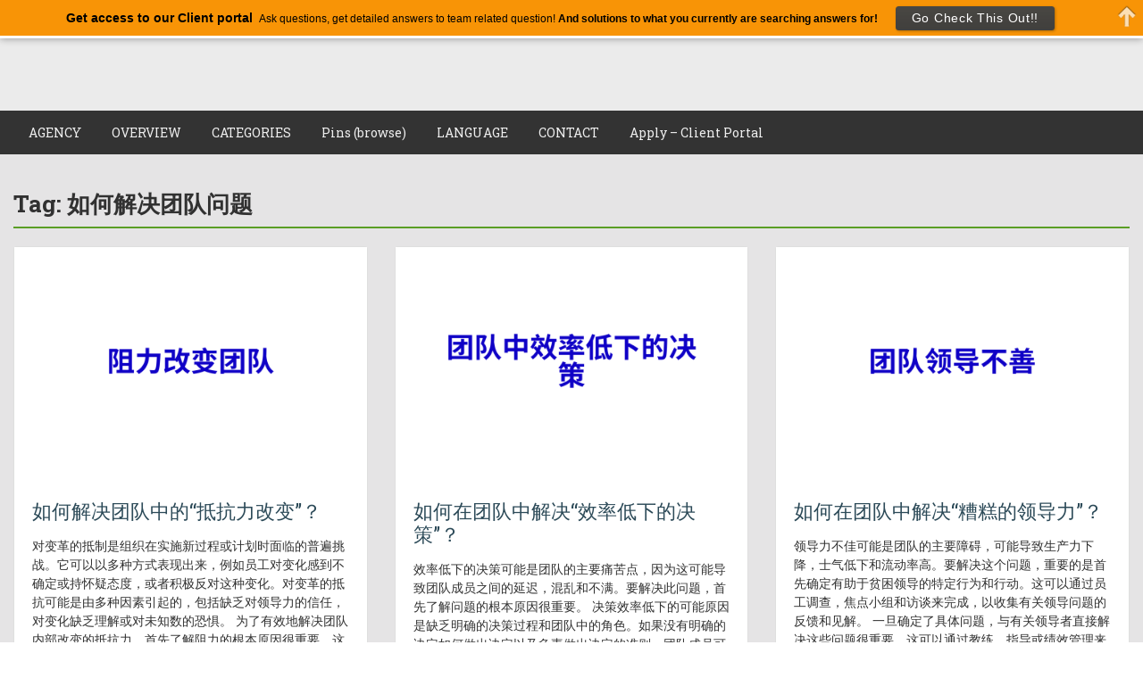

--- FILE ---
content_type: text/html; charset=UTF-8
request_url: https://blog.teambuild.no/tag/%E5%A6%82%E4%BD%95%E8%A7%A3%E5%86%B3%E5%9B%A2%E9%98%9F%E9%97%AE%E9%A2%98/page/5/
body_size: 24931
content:
<!doctype html>
<html dir="ltr" lang="en-US" prefix="og: https://ogp.me/ns#" class="no-js no-svg">
    <head>
        <meta charset="UTF-8">
        <meta name="viewport" content="width=device-width, initial-scale=1">
        <link rel="profile" href="https://gmpg.org/xfn/11">
        <link rel="pingback" href="https://blog.teambuild.no/xmlrpc.php"/>
        
		<!-- All in One SEO 4.9.3 - aioseo.com -->
	<meta name="description" content="- Page 5" />
	<meta name="robots" content="noindex, nofollow, max-image-preview:large" />
	<link rel="canonical" href="https://blog.teambuild.no/tag/%e5%a6%82%e4%bd%95%e8%a7%a3%e5%86%b3%e5%9b%a2%e9%98%9f%e9%97%ae%e9%a2%98/" />
	<link rel="prev" href="https://blog.teambuild.no/tag/%E5%A6%82%E4%BD%95%E8%A7%A3%E5%86%B3%E5%9B%A2%E9%98%9F%E9%97%AE%E9%A2%98/page/4/" />
	<meta name="generator" content="All in One SEO (AIOSEO) 4.9.3" />
		<script type="application/ld+json" class="aioseo-schema">
			{"@context":"https:\/\/schema.org","@graph":[{"@type":"BreadcrumbList","@id":"https:\/\/blog.teambuild.no\/tag\/%E5%A6%82%E4%BD%95%E8%A7%A3%E5%86%B3%E5%9B%A2%E9%98%9F%E9%97%AE%E9%A2%98\/page\/5\/#breadcrumblist","itemListElement":[{"@type":"ListItem","@id":"https:\/\/blog.teambuild.no#listItem","position":1,"name":"Home","item":"https:\/\/blog.teambuild.no","nextItem":{"@type":"ListItem","@id":"https:\/\/blog.teambuild.no\/tag\/%e5%a6%82%e4%bd%95%e8%a7%a3%e5%86%b3%e5%9b%a2%e9%98%9f%e9%97%ae%e9%a2%98\/#listItem","name":"\u5982\u4f55\u89e3\u51b3\u56e2\u961f\u95ee\u9898"}},{"@type":"ListItem","@id":"https:\/\/blog.teambuild.no\/tag\/%e5%a6%82%e4%bd%95%e8%a7%a3%e5%86%b3%e5%9b%a2%e9%98%9f%e9%97%ae%e9%a2%98\/#listItem","position":2,"name":"\u5982\u4f55\u89e3\u51b3\u56e2\u961f\u95ee\u9898","item":"https:\/\/blog.teambuild.no\/tag\/%e5%a6%82%e4%bd%95%e8%a7%a3%e5%86%b3%e5%9b%a2%e9%98%9f%e9%97%ae%e9%a2%98\/","nextItem":{"@type":"ListItem","@id":"https:\/\/blog.teambuild.no\/tag\/%E5%A6%82%E4%BD%95%E8%A7%A3%E5%86%B3%E5%9B%A2%E9%98%9F%E9%97%AE%E9%A2%98\/page\/5#listItem","name":"Page 5"},"previousItem":{"@type":"ListItem","@id":"https:\/\/blog.teambuild.no#listItem","name":"Home"}},{"@type":"ListItem","@id":"https:\/\/blog.teambuild.no\/tag\/%E5%A6%82%E4%BD%95%E8%A7%A3%E5%86%B3%E5%9B%A2%E9%98%9F%E9%97%AE%E9%A2%98\/page\/5#listItem","position":3,"name":"Page 5","previousItem":{"@type":"ListItem","@id":"https:\/\/blog.teambuild.no\/tag\/%e5%a6%82%e4%bd%95%e8%a7%a3%e5%86%b3%e5%9b%a2%e9%98%9f%e9%97%ae%e9%a2%98\/#listItem","name":"\u5982\u4f55\u89e3\u51b3\u56e2\u961f\u95ee\u9898"}}]},{"@type":"CollectionPage","@id":"https:\/\/blog.teambuild.no\/tag\/%E5%A6%82%E4%BD%95%E8%A7%A3%E5%86%B3%E5%9B%A2%E9%98%9F%E9%97%AE%E9%A2%98\/page\/5\/#collectionpage","url":"https:\/\/blog.teambuild.no\/tag\/%E5%A6%82%E4%BD%95%E8%A7%A3%E5%86%B3%E5%9B%A2%E9%98%9F%E9%97%AE%E9%A2%98\/page\/5\/","name":"\u5982\u4f55\u89e3\u51b3\u56e2\u961f\u95ee\u9898 - TeamBuild - Page 5","description":"- Page 5","inLanguage":"en-US","isPartOf":{"@id":"https:\/\/blog.teambuild.no\/#website"},"breadcrumb":{"@id":"https:\/\/blog.teambuild.no\/tag\/%E5%A6%82%E4%BD%95%E8%A7%A3%E5%86%B3%E5%9B%A2%E9%98%9F%E9%97%AE%E9%A2%98\/page\/5\/#breadcrumblist"}},{"@type":"Organization","@id":"https:\/\/blog.teambuild.no\/#organization","name":"TeamBuild","description":"- We build teams","url":"https:\/\/blog.teambuild.no\/"},{"@type":"WebSite","@id":"https:\/\/blog.teambuild.no\/#website","url":"https:\/\/blog.teambuild.no\/","name":"TeamBuild","description":"- We build teams","inLanguage":"en-US","publisher":{"@id":"https:\/\/blog.teambuild.no\/#organization"}}]}
		</script>
		<!-- All in One SEO -->


	<!-- This site is optimized with the Yoast SEO plugin v24.5 - https://yoast.com/wordpress/plugins/seo/ -->
	<title>如何解决团队问题 - TeamBuild - Page 5</title>
	<link rel="canonical" href="https://blog.teambuild.no/tag/如何解决团队问题/page/5/" />
	<link rel="prev" href="https://blog.teambuild.no/tag/%e5%a6%82%e4%bd%95%e8%a7%a3%e5%86%b3%e5%9b%a2%e9%98%9f%e9%97%ae%e9%a2%98/page/4/" />
	<meta property="og:locale" content="en_US" />
	<meta property="og:type" content="article" />
	<meta property="og:title" content="如何解决团队问题 Arkiver - Page 5 of 5 - TeamBuild" />
	<meta property="og:url" content="https://blog.teambuild.no/tag/如何解决团队问题/" />
	<meta property="og:site_name" content="TeamBuild" />
	<meta name="twitter:card" content="summary_large_image" />
	<script type="application/ld+json" class="yoast-schema-graph">{"@context":"https://schema.org","@graph":[{"@type":"CollectionPage","@id":"https://blog.teambuild.no/tag/%e5%a6%82%e4%bd%95%e8%a7%a3%e5%86%b3%e5%9b%a2%e9%98%9f%e9%97%ae%e9%a2%98/","url":"https://blog.teambuild.no/tag/%e5%a6%82%e4%bd%95%e8%a7%a3%e5%86%b3%e5%9b%a2%e9%98%9f%e9%97%ae%e9%a2%98/page/5/","name":"如何解决团队问题 Arkiver - Page 5 of 5 - TeamBuild","isPartOf":{"@id":"https://blog.teambuild.no/#website"},"primaryImageOfPage":{"@id":"https://blog.teambuild.no/tag/%e5%a6%82%e4%bd%95%e8%a7%a3%e5%86%b3%e5%9b%a2%e9%98%9f%e9%97%ae%e9%a2%98/page/5/#primaryimage"},"image":{"@id":"https://blog.teambuild.no/tag/%e5%a6%82%e4%bd%95%e8%a7%a3%e5%86%b3%e5%9b%a2%e9%98%9f%e9%97%ae%e9%a2%98/page/5/#primaryimage"},"thumbnailUrl":"https://blog.teambuild.no/wp-content/uploads/2023/03/Teambuild-Team-development-challenges62.png","breadcrumb":{"@id":"https://blog.teambuild.no/tag/%e5%a6%82%e4%bd%95%e8%a7%a3%e5%86%b3%e5%9b%a2%e9%98%9f%e9%97%ae%e9%a2%98/page/5/#breadcrumb"},"inLanguage":"en-US"},{"@type":"ImageObject","inLanguage":"en-US","@id":"https://blog.teambuild.no/tag/%e5%a6%82%e4%bd%95%e8%a7%a3%e5%86%b3%e5%9b%a2%e9%98%9f%e9%97%ae%e9%a2%98/page/5/#primaryimage","url":"https://blog.teambuild.no/wp-content/uploads/2023/03/Teambuild-Team-development-challenges62.png","contentUrl":"https://blog.teambuild.no/wp-content/uploads/2023/03/Teambuild-Team-development-challenges62.png","width":1920,"height":1080},{"@type":"BreadcrumbList","@id":"https://blog.teambuild.no/tag/%e5%a6%82%e4%bd%95%e8%a7%a3%e5%86%b3%e5%9b%a2%e9%98%9f%e9%97%ae%e9%a2%98/page/5/#breadcrumb","itemListElement":[{"@type":"ListItem","position":1,"name":"Hjem","item":"https://blog.teambuild.no/"},{"@type":"ListItem","position":2,"name":"如何解决团队问题"}]},{"@type":"WebSite","@id":"https://blog.teambuild.no/#website","url":"https://blog.teambuild.no/","name":"TeamBuild","description":"- We build teams","potentialAction":[{"@type":"SearchAction","target":{"@type":"EntryPoint","urlTemplate":"https://blog.teambuild.no/?s={search_term_string}"},"query-input":{"@type":"PropertyValueSpecification","valueRequired":true,"valueName":"search_term_string"}}],"inLanguage":"en-US"}]}</script>
	<!-- / Yoast SEO plugin. -->


<link rel='dns-prefetch' href='//static.addtoany.com' />
<link rel='dns-prefetch' href='//fonts.googleapis.com' />
<link rel="alternate" type="application/rss+xml" title="TeamBuild &raquo; Feed" href="https://blog.teambuild.no/feed/" />
<link rel="alternate" type="application/rss+xml" title="TeamBuild &raquo; Comments Feed" href="https://blog.teambuild.no/comments/feed/" />
<link rel="alternate" type="application/rss+xml" title="TeamBuild &raquo; 如何解决团队问题 Tag Feed" href="https://blog.teambuild.no/tag/%e5%a6%82%e4%bd%95%e8%a7%a3%e5%86%b3%e5%9b%a2%e9%98%9f%e9%97%ae%e9%a2%98/feed/" />
<script type="text/javascript">
/* <![CDATA[ */
window._wpemojiSettings = {"baseUrl":"https:\/\/s.w.org\/images\/core\/emoji\/15.0.3\/72x72\/","ext":".png","svgUrl":"https:\/\/s.w.org\/images\/core\/emoji\/15.0.3\/svg\/","svgExt":".svg","source":{"concatemoji":"https:\/\/blog.teambuild.no\/wp-includes\/js\/wp-emoji-release.min.js?ver=6.5.7"}};
/*! This file is auto-generated */
!function(i,n){var o,s,e;function c(e){try{var t={supportTests:e,timestamp:(new Date).valueOf()};sessionStorage.setItem(o,JSON.stringify(t))}catch(e){}}function p(e,t,n){e.clearRect(0,0,e.canvas.width,e.canvas.height),e.fillText(t,0,0);var t=new Uint32Array(e.getImageData(0,0,e.canvas.width,e.canvas.height).data),r=(e.clearRect(0,0,e.canvas.width,e.canvas.height),e.fillText(n,0,0),new Uint32Array(e.getImageData(0,0,e.canvas.width,e.canvas.height).data));return t.every(function(e,t){return e===r[t]})}function u(e,t,n){switch(t){case"flag":return n(e,"\ud83c\udff3\ufe0f\u200d\u26a7\ufe0f","\ud83c\udff3\ufe0f\u200b\u26a7\ufe0f")?!1:!n(e,"\ud83c\uddfa\ud83c\uddf3","\ud83c\uddfa\u200b\ud83c\uddf3")&&!n(e,"\ud83c\udff4\udb40\udc67\udb40\udc62\udb40\udc65\udb40\udc6e\udb40\udc67\udb40\udc7f","\ud83c\udff4\u200b\udb40\udc67\u200b\udb40\udc62\u200b\udb40\udc65\u200b\udb40\udc6e\u200b\udb40\udc67\u200b\udb40\udc7f");case"emoji":return!n(e,"\ud83d\udc26\u200d\u2b1b","\ud83d\udc26\u200b\u2b1b")}return!1}function f(e,t,n){var r="undefined"!=typeof WorkerGlobalScope&&self instanceof WorkerGlobalScope?new OffscreenCanvas(300,150):i.createElement("canvas"),a=r.getContext("2d",{willReadFrequently:!0}),o=(a.textBaseline="top",a.font="600 32px Arial",{});return e.forEach(function(e){o[e]=t(a,e,n)}),o}function t(e){var t=i.createElement("script");t.src=e,t.defer=!0,i.head.appendChild(t)}"undefined"!=typeof Promise&&(o="wpEmojiSettingsSupports",s=["flag","emoji"],n.supports={everything:!0,everythingExceptFlag:!0},e=new Promise(function(e){i.addEventListener("DOMContentLoaded",e,{once:!0})}),new Promise(function(t){var n=function(){try{var e=JSON.parse(sessionStorage.getItem(o));if("object"==typeof e&&"number"==typeof e.timestamp&&(new Date).valueOf()<e.timestamp+604800&&"object"==typeof e.supportTests)return e.supportTests}catch(e){}return null}();if(!n){if("undefined"!=typeof Worker&&"undefined"!=typeof OffscreenCanvas&&"undefined"!=typeof URL&&URL.createObjectURL&&"undefined"!=typeof Blob)try{var e="postMessage("+f.toString()+"("+[JSON.stringify(s),u.toString(),p.toString()].join(",")+"));",r=new Blob([e],{type:"text/javascript"}),a=new Worker(URL.createObjectURL(r),{name:"wpTestEmojiSupports"});return void(a.onmessage=function(e){c(n=e.data),a.terminate(),t(n)})}catch(e){}c(n=f(s,u,p))}t(n)}).then(function(e){for(var t in e)n.supports[t]=e[t],n.supports.everything=n.supports.everything&&n.supports[t],"flag"!==t&&(n.supports.everythingExceptFlag=n.supports.everythingExceptFlag&&n.supports[t]);n.supports.everythingExceptFlag=n.supports.everythingExceptFlag&&!n.supports.flag,n.DOMReady=!1,n.readyCallback=function(){n.DOMReady=!0}}).then(function(){return e}).then(function(){var e;n.supports.everything||(n.readyCallback(),(e=n.source||{}).concatemoji?t(e.concatemoji):e.wpemoji&&e.twemoji&&(t(e.twemoji),t(e.wpemoji)))}))}((window,document),window._wpemojiSettings);
/* ]]> */
</script>
<link rel='stylesheet' id='pt-cv-public-style-css' href='https://usercontent.one/wp/blog.teambuild.no/wp-content/plugins/content-views-query-and-display-post-page/public/assets/css/cv.css?ver=4.2.1&media=1678270681' type='text/css' media='all' />
<link rel='stylesheet' id='ot-google-fonts-css' href='//fonts.googleapis.com/css?family=Roboto+Slab:regular,700&#038;subset=latin,latin-ext' type='text/css' media='all' />
<style id='wp-emoji-styles-inline-css' type='text/css'>

	img.wp-smiley, img.emoji {
		display: inline !important;
		border: none !important;
		box-shadow: none !important;
		height: 1em !important;
		width: 1em !important;
		margin: 0 0.07em !important;
		vertical-align: -0.1em !important;
		background: none !important;
		padding: 0 !important;
	}
</style>
<link rel='stylesheet' id='wp-block-library-css' href='https://blog.teambuild.no/wp-includes/css/dist/block-library/style.min.css?ver=6.5.7' type='text/css' media='all' />
<link rel='stylesheet' id='aioseo/css/src/vue/standalone/blocks/table-of-contents/global.scss-css' href='https://usercontent.one/wp/blog.teambuild.no/wp-content/plugins/all-in-one-seo-pack/dist/Lite/assets/css/table-of-contents/global.e90f6d47.css?ver=4.9.3&media=1678270681' type='text/css' media='all' />
<style id='classic-theme-styles-inline-css' type='text/css'>
/*! This file is auto-generated */
.wp-block-button__link{color:#fff;background-color:#32373c;border-radius:9999px;box-shadow:none;text-decoration:none;padding:calc(.667em + 2px) calc(1.333em + 2px);font-size:1.125em}.wp-block-file__button{background:#32373c;color:#fff;text-decoration:none}
</style>
<style id='global-styles-inline-css' type='text/css'>
body{--wp--preset--color--black: #000000;--wp--preset--color--cyan-bluish-gray: #abb8c3;--wp--preset--color--white: #ffffff;--wp--preset--color--pale-pink: #f78da7;--wp--preset--color--vivid-red: #cf2e2e;--wp--preset--color--luminous-vivid-orange: #ff6900;--wp--preset--color--luminous-vivid-amber: #fcb900;--wp--preset--color--light-green-cyan: #7bdcb5;--wp--preset--color--vivid-green-cyan: #00d084;--wp--preset--color--pale-cyan-blue: #8ed1fc;--wp--preset--color--vivid-cyan-blue: #0693e3;--wp--preset--color--vivid-purple: #9b51e0;--wp--preset--gradient--vivid-cyan-blue-to-vivid-purple: linear-gradient(135deg,rgba(6,147,227,1) 0%,rgb(155,81,224) 100%);--wp--preset--gradient--light-green-cyan-to-vivid-green-cyan: linear-gradient(135deg,rgb(122,220,180) 0%,rgb(0,208,130) 100%);--wp--preset--gradient--luminous-vivid-amber-to-luminous-vivid-orange: linear-gradient(135deg,rgba(252,185,0,1) 0%,rgba(255,105,0,1) 100%);--wp--preset--gradient--luminous-vivid-orange-to-vivid-red: linear-gradient(135deg,rgba(255,105,0,1) 0%,rgb(207,46,46) 100%);--wp--preset--gradient--very-light-gray-to-cyan-bluish-gray: linear-gradient(135deg,rgb(238,238,238) 0%,rgb(169,184,195) 100%);--wp--preset--gradient--cool-to-warm-spectrum: linear-gradient(135deg,rgb(74,234,220) 0%,rgb(151,120,209) 20%,rgb(207,42,186) 40%,rgb(238,44,130) 60%,rgb(251,105,98) 80%,rgb(254,248,76) 100%);--wp--preset--gradient--blush-light-purple: linear-gradient(135deg,rgb(255,206,236) 0%,rgb(152,150,240) 100%);--wp--preset--gradient--blush-bordeaux: linear-gradient(135deg,rgb(254,205,165) 0%,rgb(254,45,45) 50%,rgb(107,0,62) 100%);--wp--preset--gradient--luminous-dusk: linear-gradient(135deg,rgb(255,203,112) 0%,rgb(199,81,192) 50%,rgb(65,88,208) 100%);--wp--preset--gradient--pale-ocean: linear-gradient(135deg,rgb(255,245,203) 0%,rgb(182,227,212) 50%,rgb(51,167,181) 100%);--wp--preset--gradient--electric-grass: linear-gradient(135deg,rgb(202,248,128) 0%,rgb(113,206,126) 100%);--wp--preset--gradient--midnight: linear-gradient(135deg,rgb(2,3,129) 0%,rgb(40,116,252) 100%);--wp--preset--font-size--small: 13px;--wp--preset--font-size--medium: 20px;--wp--preset--font-size--large: 36px;--wp--preset--font-size--x-large: 42px;--wp--preset--spacing--20: 0.44rem;--wp--preset--spacing--30: 0.67rem;--wp--preset--spacing--40: 1rem;--wp--preset--spacing--50: 1.5rem;--wp--preset--spacing--60: 2.25rem;--wp--preset--spacing--70: 3.38rem;--wp--preset--spacing--80: 5.06rem;--wp--preset--shadow--natural: 6px 6px 9px rgba(0, 0, 0, 0.2);--wp--preset--shadow--deep: 12px 12px 50px rgba(0, 0, 0, 0.4);--wp--preset--shadow--sharp: 6px 6px 0px rgba(0, 0, 0, 0.2);--wp--preset--shadow--outlined: 6px 6px 0px -3px rgba(255, 255, 255, 1), 6px 6px rgba(0, 0, 0, 1);--wp--preset--shadow--crisp: 6px 6px 0px rgba(0, 0, 0, 1);}:where(.is-layout-flex){gap: 0.5em;}:where(.is-layout-grid){gap: 0.5em;}body .is-layout-flex{display: flex;}body .is-layout-flex{flex-wrap: wrap;align-items: center;}body .is-layout-flex > *{margin: 0;}body .is-layout-grid{display: grid;}body .is-layout-grid > *{margin: 0;}:where(.wp-block-columns.is-layout-flex){gap: 2em;}:where(.wp-block-columns.is-layout-grid){gap: 2em;}:where(.wp-block-post-template.is-layout-flex){gap: 1.25em;}:where(.wp-block-post-template.is-layout-grid){gap: 1.25em;}.has-black-color{color: var(--wp--preset--color--black) !important;}.has-cyan-bluish-gray-color{color: var(--wp--preset--color--cyan-bluish-gray) !important;}.has-white-color{color: var(--wp--preset--color--white) !important;}.has-pale-pink-color{color: var(--wp--preset--color--pale-pink) !important;}.has-vivid-red-color{color: var(--wp--preset--color--vivid-red) !important;}.has-luminous-vivid-orange-color{color: var(--wp--preset--color--luminous-vivid-orange) !important;}.has-luminous-vivid-amber-color{color: var(--wp--preset--color--luminous-vivid-amber) !important;}.has-light-green-cyan-color{color: var(--wp--preset--color--light-green-cyan) !important;}.has-vivid-green-cyan-color{color: var(--wp--preset--color--vivid-green-cyan) !important;}.has-pale-cyan-blue-color{color: var(--wp--preset--color--pale-cyan-blue) !important;}.has-vivid-cyan-blue-color{color: var(--wp--preset--color--vivid-cyan-blue) !important;}.has-vivid-purple-color{color: var(--wp--preset--color--vivid-purple) !important;}.has-black-background-color{background-color: var(--wp--preset--color--black) !important;}.has-cyan-bluish-gray-background-color{background-color: var(--wp--preset--color--cyan-bluish-gray) !important;}.has-white-background-color{background-color: var(--wp--preset--color--white) !important;}.has-pale-pink-background-color{background-color: var(--wp--preset--color--pale-pink) !important;}.has-vivid-red-background-color{background-color: var(--wp--preset--color--vivid-red) !important;}.has-luminous-vivid-orange-background-color{background-color: var(--wp--preset--color--luminous-vivid-orange) !important;}.has-luminous-vivid-amber-background-color{background-color: var(--wp--preset--color--luminous-vivid-amber) !important;}.has-light-green-cyan-background-color{background-color: var(--wp--preset--color--light-green-cyan) !important;}.has-vivid-green-cyan-background-color{background-color: var(--wp--preset--color--vivid-green-cyan) !important;}.has-pale-cyan-blue-background-color{background-color: var(--wp--preset--color--pale-cyan-blue) !important;}.has-vivid-cyan-blue-background-color{background-color: var(--wp--preset--color--vivid-cyan-blue) !important;}.has-vivid-purple-background-color{background-color: var(--wp--preset--color--vivid-purple) !important;}.has-black-border-color{border-color: var(--wp--preset--color--black) !important;}.has-cyan-bluish-gray-border-color{border-color: var(--wp--preset--color--cyan-bluish-gray) !important;}.has-white-border-color{border-color: var(--wp--preset--color--white) !important;}.has-pale-pink-border-color{border-color: var(--wp--preset--color--pale-pink) !important;}.has-vivid-red-border-color{border-color: var(--wp--preset--color--vivid-red) !important;}.has-luminous-vivid-orange-border-color{border-color: var(--wp--preset--color--luminous-vivid-orange) !important;}.has-luminous-vivid-amber-border-color{border-color: var(--wp--preset--color--luminous-vivid-amber) !important;}.has-light-green-cyan-border-color{border-color: var(--wp--preset--color--light-green-cyan) !important;}.has-vivid-green-cyan-border-color{border-color: var(--wp--preset--color--vivid-green-cyan) !important;}.has-pale-cyan-blue-border-color{border-color: var(--wp--preset--color--pale-cyan-blue) !important;}.has-vivid-cyan-blue-border-color{border-color: var(--wp--preset--color--vivid-cyan-blue) !important;}.has-vivid-purple-border-color{border-color: var(--wp--preset--color--vivid-purple) !important;}.has-vivid-cyan-blue-to-vivid-purple-gradient-background{background: var(--wp--preset--gradient--vivid-cyan-blue-to-vivid-purple) !important;}.has-light-green-cyan-to-vivid-green-cyan-gradient-background{background: var(--wp--preset--gradient--light-green-cyan-to-vivid-green-cyan) !important;}.has-luminous-vivid-amber-to-luminous-vivid-orange-gradient-background{background: var(--wp--preset--gradient--luminous-vivid-amber-to-luminous-vivid-orange) !important;}.has-luminous-vivid-orange-to-vivid-red-gradient-background{background: var(--wp--preset--gradient--luminous-vivid-orange-to-vivid-red) !important;}.has-very-light-gray-to-cyan-bluish-gray-gradient-background{background: var(--wp--preset--gradient--very-light-gray-to-cyan-bluish-gray) !important;}.has-cool-to-warm-spectrum-gradient-background{background: var(--wp--preset--gradient--cool-to-warm-spectrum) !important;}.has-blush-light-purple-gradient-background{background: var(--wp--preset--gradient--blush-light-purple) !important;}.has-blush-bordeaux-gradient-background{background: var(--wp--preset--gradient--blush-bordeaux) !important;}.has-luminous-dusk-gradient-background{background: var(--wp--preset--gradient--luminous-dusk) !important;}.has-pale-ocean-gradient-background{background: var(--wp--preset--gradient--pale-ocean) !important;}.has-electric-grass-gradient-background{background: var(--wp--preset--gradient--electric-grass) !important;}.has-midnight-gradient-background{background: var(--wp--preset--gradient--midnight) !important;}.has-small-font-size{font-size: var(--wp--preset--font-size--small) !important;}.has-medium-font-size{font-size: var(--wp--preset--font-size--medium) !important;}.has-large-font-size{font-size: var(--wp--preset--font-size--large) !important;}.has-x-large-font-size{font-size: var(--wp--preset--font-size--x-large) !important;}
.wp-block-navigation a:where(:not(.wp-element-button)){color: inherit;}
:where(.wp-block-post-template.is-layout-flex){gap: 1.25em;}:where(.wp-block-post-template.is-layout-grid){gap: 1.25em;}
:where(.wp-block-columns.is-layout-flex){gap: 2em;}:where(.wp-block-columns.is-layout-grid){gap: 2em;}
.wp-block-pullquote{font-size: 1.5em;line-height: 1.6;}
</style>
<link rel='stylesheet' id='style-oct-showcase-all-css' href='https://usercontent.one/wp/blog.teambuild.no/wp-content/themes/onecom-showcase/assets/min-css/style.min.css?ver=0.5.2&media=1678270681' type='text/css' media='all' />
<link rel='stylesheet' id='dashicons-css' href='https://blog.teambuild.no/wp-includes/css/dashicons.min.css?ver=6.5.7' type='text/css' media='all' />
<link rel='stylesheet' id='addtoany-css' href='https://usercontent.one/wp/blog.teambuild.no/wp-content/plugins/add-to-any/addtoany.min.css?ver=1.16&media=1678270681' type='text/css' media='all' />
<script type="text/javascript" id="addtoany-core-js-before">
/* <![CDATA[ */
window.a2a_config=window.a2a_config||{};a2a_config.callbacks=[];a2a_config.overlays=[];a2a_config.templates={};
/* ]]> */
</script>
<script type="text/javascript" defer src="https://static.addtoany.com/menu/page.js" id="addtoany-core-js"></script>
<script type="text/javascript" src="https://blog.teambuild.no/wp-includes/js/jquery/jquery.min.js?ver=3.7.1" id="jquery-core-js"></script>
<script type="text/javascript" src="https://blog.teambuild.no/wp-includes/js/jquery/jquery-migrate.min.js?ver=3.4.1" id="jquery-migrate-js"></script>
<script type="text/javascript" defer src="https://usercontent.one/wp/blog.teambuild.no/wp-content/plugins/add-to-any/addtoany.min.js?ver=1.1&media=1678270681" id="addtoany-jquery-js"></script>
<link rel="https://api.w.org/" href="https://blog.teambuild.no/wp-json/" /><link rel="alternate" type="application/json" href="https://blog.teambuild.no/wp-json/wp/v2/tags/705" /><link rel="EditURI" type="application/rsd+xml" title="RSD" href="https://blog.teambuild.no/xmlrpc.php?rsd" />
<meta name="generator" content="WordPress 6.5.7" />

<!-- This site is using AdRotate v5.17.2 to display their advertisements - https://ajdg.solutions/ -->
<!-- AdRotate CSS -->
<style type="text/css" media="screen">
	.g { margin:0px; padding:0px; overflow:hidden; line-height:1; zoom:1; }
	.g img { height:auto; }
	.g-col { position:relative; float:left; }
	.g-col:first-child { margin-left: 0; }
	.g-col:last-child { margin-right: 0; }
	@media only screen and (max-width: 480px) {
		.g-col, .g-dyn, .g-single { width:100%; margin-left:0; margin-right:0; }
	}
</style>
<!-- /AdRotate CSS -->

<meta name="p:domain_verify" content="9a03818d62d3767b491f761f2b024602"/><style>[class*=" icon-oc-"],[class^=icon-oc-]{speak:none;font-style:normal;font-weight:400;font-variant:normal;text-transform:none;line-height:1;-webkit-font-smoothing:antialiased;-moz-osx-font-smoothing:grayscale}.icon-oc-one-com-white-32px-fill:before{content:"901"}.icon-oc-one-com:before{content:"900"}#one-com-icon,.toplevel_page_onecom-wp .wp-menu-image{speak:none;display:flex;align-items:center;justify-content:center;text-transform:none;line-height:1;-webkit-font-smoothing:antialiased;-moz-osx-font-smoothing:grayscale}.onecom-wp-admin-bar-item>a,.toplevel_page_onecom-wp>.wp-menu-name{font-size:16px;font-weight:400;line-height:1}.toplevel_page_onecom-wp>.wp-menu-name img{width:69px;height:9px;}.wp-submenu-wrap.wp-submenu>.wp-submenu-head>img{width:88px;height:auto}.onecom-wp-admin-bar-item>a img{height:7px!important}.onecom-wp-admin-bar-item>a img,.toplevel_page_onecom-wp>.wp-menu-name img{opacity:.8}.onecom-wp-admin-bar-item.hover>a img,.toplevel_page_onecom-wp.wp-has-current-submenu>.wp-menu-name img,li.opensub>a.toplevel_page_onecom-wp>.wp-menu-name img{opacity:1}#one-com-icon:before,.onecom-wp-admin-bar-item>a:before,.toplevel_page_onecom-wp>.wp-menu-image:before{content:'';position:static!important;background-color:rgba(240,245,250,.4);border-radius:102px;width:18px;height:18px;padding:0!important}.onecom-wp-admin-bar-item>a:before{width:14px;height:14px}.onecom-wp-admin-bar-item.hover>a:before,.toplevel_page_onecom-wp.opensub>a>.wp-menu-image:before,.toplevel_page_onecom-wp.wp-has-current-submenu>.wp-menu-image:before{background-color:#76b82a}.onecom-wp-admin-bar-item>a{display:inline-flex!important;align-items:center;justify-content:center}#one-com-logo-wrapper{font-size:4em}#one-com-icon{vertical-align:middle}.imagify-welcome{display:none !important;}</style><style type="text/css">.saboxplugin-wrap{-webkit-box-sizing:border-box;-moz-box-sizing:border-box;-ms-box-sizing:border-box;box-sizing:border-box;border:1px solid #eee;width:100%;clear:both;display:block;overflow:hidden;word-wrap:break-word;position:relative}.saboxplugin-wrap .saboxplugin-gravatar{float:left;padding:0 20px 20px 20px}.saboxplugin-wrap .saboxplugin-gravatar img{max-width:100px;height:auto;border-radius:0;}.saboxplugin-wrap .saboxplugin-authorname{font-size:18px;line-height:1;margin:20px 0 0 20px;display:block}.saboxplugin-wrap .saboxplugin-authorname a{text-decoration:none}.saboxplugin-wrap .saboxplugin-authorname a:focus{outline:0}.saboxplugin-wrap .saboxplugin-desc{display:block;margin:5px 20px}.saboxplugin-wrap .saboxplugin-desc a{text-decoration:underline}.saboxplugin-wrap .saboxplugin-desc p{margin:5px 0 12px}.saboxplugin-wrap .saboxplugin-web{margin:0 20px 15px;text-align:left}.saboxplugin-wrap .sab-web-position{text-align:right}.saboxplugin-wrap .saboxplugin-web a{color:#ccc;text-decoration:none}.saboxplugin-wrap .saboxplugin-socials{position:relative;display:block;background:#fcfcfc;padding:5px;border-top:1px solid #eee}.saboxplugin-wrap .saboxplugin-socials a svg{width:20px;height:20px}.saboxplugin-wrap .saboxplugin-socials a svg .st2{fill:#fff; transform-origin:center center;}.saboxplugin-wrap .saboxplugin-socials a svg .st1{fill:rgba(0,0,0,.3)}.saboxplugin-wrap .saboxplugin-socials a:hover{opacity:.8;-webkit-transition:opacity .4s;-moz-transition:opacity .4s;-o-transition:opacity .4s;transition:opacity .4s;box-shadow:none!important;-webkit-box-shadow:none!important}.saboxplugin-wrap .saboxplugin-socials .saboxplugin-icon-color{box-shadow:none;padding:0;border:0;-webkit-transition:opacity .4s;-moz-transition:opacity .4s;-o-transition:opacity .4s;transition:opacity .4s;display:inline-block;color:#fff;font-size:0;text-decoration:inherit;margin:5px;-webkit-border-radius:0;-moz-border-radius:0;-ms-border-radius:0;-o-border-radius:0;border-radius:0;overflow:hidden}.saboxplugin-wrap .saboxplugin-socials .saboxplugin-icon-grey{text-decoration:inherit;box-shadow:none;position:relative;display:-moz-inline-stack;display:inline-block;vertical-align:middle;zoom:1;margin:10px 5px;color:#444;fill:#444}.clearfix:after,.clearfix:before{content:' ';display:table;line-height:0;clear:both}.ie7 .clearfix{zoom:1}.saboxplugin-socials.sabox-colored .saboxplugin-icon-color .sab-twitch{border-color:#38245c}.saboxplugin-socials.sabox-colored .saboxplugin-icon-color .sab-behance{border-color:#003eb0}.saboxplugin-socials.sabox-colored .saboxplugin-icon-color .sab-deviantart{border-color:#036824}.saboxplugin-socials.sabox-colored .saboxplugin-icon-color .sab-digg{border-color:#00327c}.saboxplugin-socials.sabox-colored .saboxplugin-icon-color .sab-dribbble{border-color:#ba1655}.saboxplugin-socials.sabox-colored .saboxplugin-icon-color .sab-facebook{border-color:#1e2e4f}.saboxplugin-socials.sabox-colored .saboxplugin-icon-color .sab-flickr{border-color:#003576}.saboxplugin-socials.sabox-colored .saboxplugin-icon-color .sab-github{border-color:#264874}.saboxplugin-socials.sabox-colored .saboxplugin-icon-color .sab-google{border-color:#0b51c5}.saboxplugin-socials.sabox-colored .saboxplugin-icon-color .sab-html5{border-color:#902e13}.saboxplugin-socials.sabox-colored .saboxplugin-icon-color .sab-instagram{border-color:#1630aa}.saboxplugin-socials.sabox-colored .saboxplugin-icon-color .sab-linkedin{border-color:#00344f}.saboxplugin-socials.sabox-colored .saboxplugin-icon-color .sab-pinterest{border-color:#5b040e}.saboxplugin-socials.sabox-colored .saboxplugin-icon-color .sab-reddit{border-color:#992900}.saboxplugin-socials.sabox-colored .saboxplugin-icon-color .sab-rss{border-color:#a43b0a}.saboxplugin-socials.sabox-colored .saboxplugin-icon-color .sab-sharethis{border-color:#5d8420}.saboxplugin-socials.sabox-colored .saboxplugin-icon-color .sab-soundcloud{border-color:#995200}.saboxplugin-socials.sabox-colored .saboxplugin-icon-color .sab-spotify{border-color:#0f612c}.saboxplugin-socials.sabox-colored .saboxplugin-icon-color .sab-stackoverflow{border-color:#a95009}.saboxplugin-socials.sabox-colored .saboxplugin-icon-color .sab-steam{border-color:#006388}.saboxplugin-socials.sabox-colored .saboxplugin-icon-color .sab-user_email{border-color:#b84e05}.saboxplugin-socials.sabox-colored .saboxplugin-icon-color .sab-tumblr{border-color:#10151b}.saboxplugin-socials.sabox-colored .saboxplugin-icon-color .sab-twitter{border-color:#0967a0}.saboxplugin-socials.sabox-colored .saboxplugin-icon-color .sab-vimeo{border-color:#0d7091}.saboxplugin-socials.sabox-colored .saboxplugin-icon-color .sab-windows{border-color:#003f71}.saboxplugin-socials.sabox-colored .saboxplugin-icon-color .sab-whatsapp{border-color:#003f71}.saboxplugin-socials.sabox-colored .saboxplugin-icon-color .sab-wordpress{border-color:#0f3647}.saboxplugin-socials.sabox-colored .saboxplugin-icon-color .sab-yahoo{border-color:#14002d}.saboxplugin-socials.sabox-colored .saboxplugin-icon-color .sab-youtube{border-color:#900}.saboxplugin-socials.sabox-colored .saboxplugin-icon-color .sab-xing{border-color:#000202}.saboxplugin-socials.sabox-colored .saboxplugin-icon-color .sab-mixcloud{border-color:#2475a0}.saboxplugin-socials.sabox-colored .saboxplugin-icon-color .sab-vk{border-color:#243549}.saboxplugin-socials.sabox-colored .saboxplugin-icon-color .sab-medium{border-color:#00452c}.saboxplugin-socials.sabox-colored .saboxplugin-icon-color .sab-quora{border-color:#420e00}.saboxplugin-socials.sabox-colored .saboxplugin-icon-color .sab-meetup{border-color:#9b181c}.saboxplugin-socials.sabox-colored .saboxplugin-icon-color .sab-goodreads{border-color:#000}.saboxplugin-socials.sabox-colored .saboxplugin-icon-color .sab-snapchat{border-color:#999700}.saboxplugin-socials.sabox-colored .saboxplugin-icon-color .sab-500px{border-color:#00557f}.saboxplugin-socials.sabox-colored .saboxplugin-icon-color .sab-mastodont{border-color:#185886}.sabox-plus-item{margin-bottom:20px}@media screen and (max-width:480px){.saboxplugin-wrap{text-align:center}.saboxplugin-wrap .saboxplugin-gravatar{float:none;padding:20px 0;text-align:center;margin:0 auto;display:block}.saboxplugin-wrap .saboxplugin-gravatar img{float:none;display:inline-block;display:-moz-inline-stack;vertical-align:middle;zoom:1}.saboxplugin-wrap .saboxplugin-desc{margin:0 10px 20px;text-align:center}.saboxplugin-wrap .saboxplugin-authorname{text-align:center;margin:10px 0 20px}}body .saboxplugin-authorname a,body .saboxplugin-authorname a:hover{box-shadow:none;-webkit-box-shadow:none}a.sab-profile-edit{font-size:16px!important;line-height:1!important}.sab-edit-settings a,a.sab-profile-edit{color:#0073aa!important;box-shadow:none!important;-webkit-box-shadow:none!important}.sab-edit-settings{margin-right:15px;position:absolute;right:0;z-index:2;bottom:10px;line-height:20px}.sab-edit-settings i{margin-left:5px}.saboxplugin-socials{line-height:1!important}.rtl .saboxplugin-wrap .saboxplugin-gravatar{float:right}.rtl .saboxplugin-wrap .saboxplugin-authorname{display:flex;align-items:center}.rtl .saboxplugin-wrap .saboxplugin-authorname .sab-profile-edit{margin-right:10px}.rtl .sab-edit-settings{right:auto;left:0}img.sab-custom-avatar{max-width:75px;}.saboxplugin-wrap {margin-top:0px; margin-bottom:0px; padding: 0px 0px }.saboxplugin-wrap .saboxplugin-authorname {font-size:18px; line-height:25px;}.saboxplugin-wrap .saboxplugin-desc p, .saboxplugin-wrap .saboxplugin-desc {font-size:14px !important; line-height:21px !important;}.saboxplugin-wrap .saboxplugin-web {font-size:14px;}.saboxplugin-wrap .saboxplugin-socials a svg {width:18px;height:18px;}</style><link rel="icon" href="https://usercontent.one/wp/blog.teambuild.no/wp-content/uploads/2021/01/cropped-teambuild-transparent-icon-32x32.png?media=1678270681" sizes="32x32" />
<link rel="icon" href="https://usercontent.one/wp/blog.teambuild.no/wp-content/uploads/2021/01/cropped-teambuild-transparent-icon-192x192.png?media=1678270681" sizes="192x192" />
<link rel="apple-touch-icon" href="https://usercontent.one/wp/blog.teambuild.no/wp-content/uploads/2021/01/cropped-teambuild-transparent-icon-180x180.png?media=1678270681" />
<meta name="msapplication-TileImage" content="https://usercontent.one/wp/blog.teambuild.no/wp-content/uploads/2021/01/cropped-teambuild-transparent-icon-270x270.png?media=1678270681" />
        


<style type="text/css">

            /* Primary Skin Color */
        .oct-post-meta a, oct-post-meta a:visited,
        .widget-area a, .widget-area a:visited,
        .card-body h2 a, .card-body h2 a:visited{
            color: #2C4A58;
        }

        /* Primary Skin Color */
        a:hover,
        .section-content a:hover,
        .featured-box a:hover,
        .oct-main-content a:hover,
        .widget a:hover,
        .oct-post-meta a:hover,
        .widget-area a:hover,
        .widget-area h2 a:hover,
        .card-body h2 a:hover{
            color: #00a3ac;
        }

        #wp-calendar thead th {
            background-color: #2C4A58;
        }

        /* Exclude border for webshop spiner button (it will have its own color) */
        a.btn:not(.input-group-addon),
        a.btn:visited:not(.input-group-addon) {
            border-color: #2C4A58 !important;
        }
        a.btn:hover {
            background-color: #2C4A58;
        }

/*        .onecom-webshop-main a.button,
        .onecom-webshop-main button,
        .onecom-webshop-main a.button:visited{
            border-color: #2C4A58 !important;

        }*/
        .onecom-webshop-main a.button:hover,
        .onecom-webshop-main button:hover
        {
            background-color: #2C4A58 !important;
        }

        body {color:#313131;}.onecom-webshop-main svg {fill:#313131;}#page{background-color:#E5E4E5;}h1  {color:#313131;}h2{color:#313131;}h3{color:#313131;}h4{color:#313131;}h5{color:#313131;}h6{color:#313131;}a, .page .oct-post-content a, .single .oct-post-content a,.section-content a, .featured-box a, .oct-main-content a, .widget a, .textwidget a, .service-details a{color:#2C4A58;}a:active, .page .oct-post-content a:active, .single .oct-post-content a:active, .section-content a:active, .featured-box a:active, .oct-main-content a:active, .widget a:active, .textwidget a:active, .service-details a:active{color:#2C4A58;}a:visited, .page .oct-post-content a:visited, .single .oct-post-content a:visited, .section-content a:visited, .featured-box a:visited, .oct-main-content a:visited, .widget a:visited, .textwidget a:visited, .service-details a:visited{color:#2C4A58;}a:hover, .page .oct-post-content a:hover, .single .oct-post-content a:hover, .section-content a:hover, .featured-box a:hover, .oct-main-content a:hover, .widget a:hover, .oct-post-meta a:hover, .widget-area a:hover, .widget-area h2 a:hover, .card-body h2 a:hover{color:#5a9e25;}.btn.btn-primary, .btn.btn-primary:visited{color:#efefef;background-color:#5a9e25;}.btn.btn-primary:hover{color:#efefef;background-color:#7CAE59;}.onecom-webshop-main a.button, .onecom-webshop-main button, .onecom-webshop-main a.button:visited{color:#efefef;background-color:#5a9e25;}.onecom-webshop-main a.button:hover, .onecom-webshop-main button:hover{color:#efefef !important;background-color:#7CAE59 !important;}.onecom-webshop-main a.button.button-back {color:#efefef;background-color:#5a9e25;}.btn.btn-primary { border: none}.btn.btn-primary:hover { border: none}.oct-header-menu {background-color:#333333;}#primary-nav ul li a{color:#efefef;}#primary-nav ul li:hover > a{color:#efefef;}#primary-nav ul li.current_page_item a, #primary-nav ul li.current-menu-item>a, #primary-nav ul li.current-menu-parent a{color:#efefef;}#primary-nav ul li a{background-color:#333333;}#primary-nav ul li:hover > a{background-color:#5a9e25;}#primary-nav ul li.current_page_item a, #primary-nav ul li.current-menu-item>a, #primary-nav ul li.current-menu-parent a{background-color:#5a9e25;}#primary-nav ul.sub-menu li a{color:#efefef;}#primary-nav ul.sub-menu li:hover > a{color:#efefef;}#primary-nav ul.sub-menu li.current_page_item a, #primary-nav ul.sub-menu li.current-menu-item a{color:#efefef;}#primary-nav ul.sub-menu li a{background-color:#333333;}#primary-nav ul.sub-menu li:hover > a{background-color:#5a9e25;}#primary-nav ul.sub-menu li.current_page_item a, #primary-nav ul.sub-menu li.current-menu-item a{background-color:#5a9e25;}.oct-head-bar{background-color:#ebebeb;}.oct-site-logo h1 a, .oct-site-logo h2 a, .oct-site-logo h1 a:visited, .oct-site-logo h2 a:visited {color:#3e3e3e;}.oct-site-logo h1 a:hover, .oct-site-logo h2 a:hover{}.oct-slider h4 {color:#efefef;}.oct-slider .carousel-description {color:#efefef;}.oct-slider .carousel-caption{background-color:#000000;}#oct-site-footer{background-color:#202020;}#oct-site-footer h3{color:#efefef;}#oct-site-footer, #oct-site-footer p{color:#efefef;}#oct-site-footer a{color:#ffffff;}#oct-site-footer a:active{color:#efefef;}#oct-site-footer a:visited{color:#ffffff;}#oct-site-footer a:hover{color:#efefef;}#oct-copyright {background-color:#181818;}#oct-copyright, #oct-copyright p{color:#cccccc;}.oct-site-logo img{max-height:130px;}.oct-site-logo h1 a, .oct-site-logo h2 a, .oct-site-logo h1, .oct-site-logo h2 {font-family:Roboto Slab;font-size:40px;font-style:normal;font-weight:bold;text-decoration:none;}#primary-nav ul li a{font-family:Roboto Slab;font-size:14px;font-style:normal;font-weight:500;text-decoration:none;}body, body p, .section-content, .section-content p, .sidebar, .oct-magazine-section, .oct-main-content, .oct-main-content p, widget-area, .textwidget{font-family:Arial;font-size:14px;font-style:normal;font-weight:400;}h1, .section-content h1, .featured-box h1, .oct-main-content h1, .plan-content h1, .widget-content h1, .textwidget h1, .service-details h1{font-family:Roboto Slab;font-size:26px;font-style:normal;font-weight:700;text-decoration:none;}h2, .oct-card h2, .oct-main-content h2 {font-family:Roboto Slab;font-size:22px;font-style:normal;font-weight:400;text-decoration:none;}h3, .section-content h3, .featured-box h3, .oct-main-content h3, .plan-content h3, .widget-content h3, .textwidget h3, .service-details h3{font-family:Roboto Slab;font-size:20px;font-style:normal;font-weight:400;text-decoration:none;}h4, .section-content h4, .featured-box h4, .oct-main-content h4, .plan-content h4, .widget-content h4, .textwidget h4, .service-details h4{font-family:Roboto Slab;font-size:18px;font-style:normal;font-weight:400;text-decoration:none;}h5, .section-content h5, .featured-box h5, .oct-main-content h5, .plan-content h5, .widget-content h5, .textwidget h5, .service-details h5{font-family:Roboto Slab;font-size:16px;font-style:normal;font-weight:400;text-decoration:none;}h6, .section-content h6, .featured-box h6, .oct-main-content h6, .plan-content h6, .widget-content h6, .textwidget h6, .oct-site-logo h6, .service-details h6{font-family:Roboto Slab;font-size:14px;font-style:normal;font-weight:400;text-decoration:none;}.btn.btn-primary{font-family:Roboto Slab;font-size:14px;font-style:normal;font-weight:normal;text-decoration:none;}#oct-site-footer h3 {font-family:Roboto Slab;font-size:20px;font-style:normal;font-weight:500;text-decoration:none;}#oct-site-footer, #oct-site-footer div, #oct-site-footer p, #oct-site-footer li {font-family:Roboto Slab;font-size:13px;font-style:normal;font-weight:normal;line-height:22px;text-decoration:none;}/* Your custom CSS goes here */

</style>
            </head>
    <body data-rsssl=1 class="archive paged tag tag-705 paged-5 tag-paged-5">
        <div id="oct-wrapper">
            <div id="page">
                <section class="oct-head-bar">
    <div class="container">
        <div class="row d-md-none">
            <div class="col-1">
                <button class="menu-toggle mobile-only" aria-controls="sticky_menu" aria-expanded="false">Menu</button>
            </div>
        </div>
        <div class="row">
            <div class="col-12">
                <div class="oct-site-logo float-none text-center">
                                    </div>
            </div>
        </div>
    </div>
</section><section class="site-header oct-header-menu d-none d-md-block">
    <header>
        <div class="container">
            <div class="row">
                <div class="col-12">
                    <!-- START nav container -->
                    <nav class="nav primary-nav" id="primary-nav">
                        <ul id="menu-primary-showcase" class="menu"><li id="menu-item-177" class="menu-item menu-item-type-custom menu-item-object-custom menu-item-has-children menu-item-177"><a href="https://www.teambuild.no">AGENCY</a>
<ul class="sub-menu">
	<li id="menu-item-1544" class="menu-item menu-item-type-custom menu-item-object-custom menu-item-1544"><a href="https://client.teambuild.no">CLIENT PORTAL</a></li>
</ul>
</li>
<li id="menu-item-65" class="menu-item menu-item-type-post_type menu-item-object-page menu-item-home menu-item-65"><a href="https://blog.teambuild.no/">OVERVIEW</a></li>
<li id="menu-item-62" class="menu-item menu-item-type-custom menu-item-object-custom menu-item-has-children menu-item-62"><a href="#">CATEGORIES</a>
<ul class="sub-menu">
	<li id="menu-item-171" class="menu-item menu-item-type-taxonomy menu-item-object-category menu-item-171"><a href="https://blog.teambuild.no/category/english/leadership/">Leadership</a></li>
	<li id="menu-item-172" class="menu-item menu-item-type-taxonomy menu-item-object-category menu-item-172"><a href="https://blog.teambuild.no/category/english/motivation/">Motivation</a></li>
	<li id="menu-item-173" class="menu-item menu-item-type-taxonomy menu-item-object-category menu-item-173"><a href="https://blog.teambuild.no/category/english/communication/">Communication</a></li>
	<li id="menu-item-174" class="menu-item menu-item-type-taxonomy menu-item-object-category menu-item-174"><a href="https://blog.teambuild.no/category/english/teambuilding/">Teambuilding</a></li>
</ul>
</li>
<li id="menu-item-3195" class="menu-item menu-item-type-custom menu-item-object-custom menu-item-has-children menu-item-3195"><a href="https://no.pinterest.com/webuildteams/_saved/">Pins (browse)</a>
<ul class="sub-menu">
	<li id="menu-item-3196" class="menu-item menu-item-type-custom menu-item-object-custom menu-item-3196"><a href="https://no.pinterest.com/webuildteams/Albanian/">Albanian</a></li>
	<li id="menu-item-3197" class="menu-item menu-item-type-custom menu-item-object-custom menu-item-3197"><a href="https://no.pinterest.com/webuildteams/Arabic/">Arabic</a></li>
	<li id="menu-item-3198" class="menu-item menu-item-type-custom menu-item-object-custom menu-item-3198"><a href="https://no.pinterest.com/webuildteams/Armenian/">Armenian</a></li>
	<li id="menu-item-3199" class="menu-item menu-item-type-custom menu-item-object-custom menu-item-3199"><a href="https://no.pinterest.com/webuildteams/Azerbaijani/">Azerbajani</a></li>
	<li id="menu-item-3200" class="menu-item menu-item-type-custom menu-item-object-custom menu-item-3200"><a href="https://no.pinterest.com/webuildteams/Basque/">Basque</a></li>
	<li id="menu-item-3202" class="menu-item menu-item-type-custom menu-item-object-custom menu-item-3202"><a href="https://no.pinterest.com/webuildteams/Belarusian/">Belarusian</a></li>
	<li id="menu-item-3204" class="menu-item menu-item-type-custom menu-item-object-custom menu-item-3204"><a href="https://no.pinterest.com/webuildteams/Bulgarian/">Bulgarian</a></li>
	<li id="menu-item-3207" class="menu-item menu-item-type-custom menu-item-object-custom menu-item-3207"><a href="https://no.pinterest.com/webuildteams/Catalan/">Catalan</a></li>
	<li id="menu-item-3208" class="menu-item menu-item-type-custom menu-item-object-custom menu-item-3208"><a href="https://no.pinterest.com/webuildteams/Chinese-Simplified/">Chinese (Simplified)</a></li>
	<li id="menu-item-3209" class="menu-item menu-item-type-custom menu-item-object-custom menu-item-3209"><a href="https://no.pinterest.com/webuildteams/Chinese-Traditional/">Chinese (Traditional)</a></li>
	<li id="menu-item-3210" class="menu-item menu-item-type-custom menu-item-object-custom menu-item-3210"><a href="https://no.pinterest.com/webuildteams/Croatian/">Croatian</a></li>
	<li id="menu-item-3211" class="menu-item menu-item-type-custom menu-item-object-custom menu-item-3211"><a href="https://no.pinterest.com/webuildteams/Czech/">Czech</a></li>
	<li id="menu-item-3212" class="menu-item menu-item-type-custom menu-item-object-custom menu-item-3212"><a href="https://no.pinterest.com/webuildteams/Danish/">Danish</a></li>
	<li id="menu-item-3213" class="menu-item menu-item-type-custom menu-item-object-custom menu-item-3213"><a href="https://no.pinterest.com/webuildteams/Dutch/">Dutch</a></li>
	<li id="menu-item-3214" class="menu-item menu-item-type-custom menu-item-object-custom menu-item-3214"><a href="https://no.pinterest.com/webuildteams/English/">English</a></li>
	<li id="menu-item-3215" class="menu-item menu-item-type-custom menu-item-object-custom menu-item-3215"><a href="https://no.pinterest.com/webuildteams/Estonian/">Estonian</a></li>
	<li id="menu-item-3216" class="menu-item menu-item-type-custom menu-item-object-custom menu-item-3216"><a href="https://no.pinterest.com/webuildteams/Filipino/">Filipino</a></li>
	<li id="menu-item-3217" class="menu-item menu-item-type-custom menu-item-object-custom menu-item-3217"><a href="https://no.pinterest.com/webuildteams/Finnish/">Finnish</a></li>
	<li id="menu-item-3218" class="menu-item menu-item-type-custom menu-item-object-custom menu-item-3218"><a href="https://no.pinterest.com/webuildteams/French/">French</a></li>
	<li id="menu-item-3219" class="menu-item menu-item-type-custom menu-item-object-custom menu-item-3219"><a href="https://no.pinterest.com/webuildteams/Galician/">Galician</a></li>
	<li id="menu-item-3220" class="menu-item menu-item-type-custom menu-item-object-custom menu-item-3220"><a href="https://no.pinterest.com/webuildteams/Georgian/">Georgian</a></li>
	<li id="menu-item-3221" class="menu-item menu-item-type-custom menu-item-object-custom menu-item-3221"><a href="https://no.pinterest.com/webuildteams/German/">German</a></li>
	<li id="menu-item-3222" class="menu-item menu-item-type-custom menu-item-object-custom menu-item-3222"><a href="https://no.pinterest.com/webuildteams/Greek/">Greek</a></li>
	<li id="menu-item-3223" class="menu-item menu-item-type-custom menu-item-object-custom menu-item-3223"><a href="https://no.pinterest.com/webuildteams/Haitian-Creole/">Haitian Creole</a></li>
	<li id="menu-item-3224" class="menu-item menu-item-type-custom menu-item-object-custom menu-item-3224"><a href="https://no.pinterest.com/webuildteams/Hebrew/">Hebrew</a></li>
	<li id="menu-item-3225" class="menu-item menu-item-type-custom menu-item-object-custom menu-item-3225"><a href="https://no.pinterest.com/webuildteams/Hindi/">Hindi</a></li>
	<li id="menu-item-3226" class="menu-item menu-item-type-custom menu-item-object-custom menu-item-3226"><a href="https://no.pinterest.com/webuildteams/Hungarian/">Hungarian</a></li>
	<li id="menu-item-3227" class="menu-item menu-item-type-custom menu-item-object-custom menu-item-3227"><a href="https://no.pinterest.com/webuildteams/Icelandic/">Icelandic</a></li>
	<li id="menu-item-3228" class="menu-item menu-item-type-custom menu-item-object-custom menu-item-3228"><a href="https://no.pinterest.com/webuildteams/Indonesian/">Indonesian</a></li>
	<li id="menu-item-3229" class="menu-item menu-item-type-custom menu-item-object-custom menu-item-3229"><a href="https://no.pinterest.com/webuildteams/Irish/">Irish</a></li>
	<li id="menu-item-3230" class="menu-item menu-item-type-custom menu-item-object-custom menu-item-3230"><a href="https://no.pinterest.com/webuildteams/Italian/">Italian</a></li>
	<li id="menu-item-3231" class="menu-item menu-item-type-custom menu-item-object-custom menu-item-3231"><a href="https://no.pinterest.com/webuildteams/Japanese/">Japanese</a></li>
	<li id="menu-item-3206" class="menu-item menu-item-type-custom menu-item-object-custom menu-item-3206"><a href="https://no.pinterest.com/webuildteams/korean/">Korean</a></li>
	<li id="menu-item-3233" class="menu-item menu-item-type-custom menu-item-object-custom menu-item-3233"><a href="https://no.pinterest.com/webuildteams/Latvian/">Latvian</a></li>
	<li id="menu-item-3234" class="menu-item menu-item-type-custom menu-item-object-custom menu-item-3234"><a href="https://no.pinterest.com/webuildteams/Lithuanian/">Lithuanian</a></li>
	<li id="menu-item-3235" class="menu-item menu-item-type-custom menu-item-object-custom menu-item-3235"><a href="https://no.pinterest.com/webuildteams/Macedonian/">Macedonian</a></li>
	<li id="menu-item-3236" class="menu-item menu-item-type-custom menu-item-object-custom menu-item-3236"><a href="https://no.pinterest.com/webuildteams/Malay/">Malay</a></li>
	<li id="menu-item-3237" class="menu-item menu-item-type-custom menu-item-object-custom menu-item-3237"><a href="https://no.pinterest.com/webuildteams/Maltese/">Maltese</a></li>
	<li id="menu-item-3238" class="menu-item menu-item-type-custom menu-item-object-custom menu-item-3238"><a href="https://no.pinterest.com/webuildteams/Norwegian/">Norwegian</a></li>
	<li id="menu-item-3239" class="menu-item menu-item-type-custom menu-item-object-custom menu-item-3239"><a href="https://no.pinterest.com/webuildteams/Persian/">Persian</a></li>
	<li id="menu-item-3240" class="menu-item menu-item-type-custom menu-item-object-custom menu-item-3240"><a href="https://no.pinterest.com/webuildteams/Polish/">Polish</a></li>
	<li id="menu-item-3241" class="menu-item menu-item-type-custom menu-item-object-custom menu-item-3241"><a href="https://no.pinterest.com/webuildteams/Portuguese/">Portuguese</a></li>
	<li id="menu-item-3242" class="menu-item menu-item-type-custom menu-item-object-custom menu-item-3242"><a href="https://no.pinterest.com/webuildteams/Romanian/">Romanian</a></li>
	<li id="menu-item-3243" class="menu-item menu-item-type-custom menu-item-object-custom menu-item-3243"><a href="https://no.pinterest.com/webuildteams/Russian/">Russian</a></li>
	<li id="menu-item-3244" class="menu-item menu-item-type-custom menu-item-object-custom menu-item-3244"><a href="https://no.pinterest.com/webuildteams/Serbian/">Serbian</a></li>
	<li id="menu-item-3205" class="menu-item menu-item-type-custom menu-item-object-custom menu-item-3205"><a href="https://no.pinterest.com/webuildteams/slovak/">Slovak</a></li>
	<li id="menu-item-3246" class="menu-item menu-item-type-custom menu-item-object-custom menu-item-3246"><a href="https://no.pinterest.com/webuildteams/Slovenian/">Slovenian</a></li>
	<li id="menu-item-3247" class="menu-item menu-item-type-custom menu-item-object-custom menu-item-3247"><a href="https://no.pinterest.com/webuildteams/Spanish/">Spanish</a></li>
	<li id="menu-item-3248" class="menu-item menu-item-type-custom menu-item-object-custom menu-item-3248"><a href="https://no.pinterest.com/webuildteams/Swahili/">Swahili</a></li>
	<li id="menu-item-3249" class="menu-item menu-item-type-custom menu-item-object-custom menu-item-3249"><a href="https://no.pinterest.com/webuildteams/Swedish/">Swedish</a></li>
	<li id="menu-item-3250" class="menu-item menu-item-type-custom menu-item-object-custom menu-item-3250"><a href="https://no.pinterest.com/webuildteams/Thai/">Thai</a></li>
	<li id="menu-item-3251" class="menu-item menu-item-type-custom menu-item-object-custom menu-item-3251"><a href="https://no.pinterest.com/webuildteams/Turkish/">Turkish</a></li>
	<li id="menu-item-3252" class="menu-item menu-item-type-custom menu-item-object-custom menu-item-3252"><a href="https://no.pinterest.com/webuildteams/Ukrainian/">Ukranian</a></li>
	<li id="menu-item-3253" class="menu-item menu-item-type-custom menu-item-object-custom menu-item-3253"><a href="https://no.pinterest.com/webuildteams/Urdu/">Urdu</a></li>
	<li id="menu-item-3254" class="menu-item menu-item-type-custom menu-item-object-custom menu-item-3254"><a href="https://no.pinterest.com/webuildteams/Vietnamese/">Vietnamese</a></li>
	<li id="menu-item-3255" class="menu-item menu-item-type-custom menu-item-object-custom menu-item-3255"><a href="https://no.pinterest.com/webuildteams/Welsh/">Welsh</a></li>
	<li id="menu-item-3256" class="menu-item menu-item-type-custom menu-item-object-custom menu-item-3256"><a href="https://no.pinterest.com/webuildteams/Yiddish/">Yiddish</a></li>
</ul>
</li>
<li id="menu-item-167" class="menu-item menu-item-type-custom menu-item-object-custom menu-item-has-children menu-item-167"><a href="https://blog.teambuild.no/language-list/">LANGUAGE</a>
<ul class="sub-menu">
	<li id="menu-item-3260" class="menu-item menu-item-type-taxonomy menu-item-object-category menu-item-3260"><a href="https://blog.teambuild.no/category/afrikaans/">Afrikaans</a></li>
	<li id="menu-item-3261" class="menu-item menu-item-type-taxonomy menu-item-object-category menu-item-3261"><a href="https://blog.teambuild.no/category/italian/">Italian</a></li>
	<li id="menu-item-3262" class="menu-item menu-item-type-taxonomy menu-item-object-category menu-item-3262"><a href="https://blog.teambuild.no/category/irish/">Irish</a></li>
	<li id="menu-item-3263" class="menu-item menu-item-type-taxonomy menu-item-object-category menu-item-3263"><a href="https://blog.teambuild.no/category/indonesian/">Indonesian</a></li>
	<li id="menu-item-3264" class="menu-item menu-item-type-taxonomy menu-item-object-category menu-item-3264"><a href="https://blog.teambuild.no/category/icelandic/">Icelandic</a></li>
	<li id="menu-item-3265" class="menu-item menu-item-type-taxonomy menu-item-object-category menu-item-3265"><a href="https://blog.teambuild.no/category/hungarian/">Hungarian</a></li>
	<li id="menu-item-3266" class="menu-item menu-item-type-taxonomy menu-item-object-category menu-item-3266"><a href="https://blog.teambuild.no/category/hindi/">Hindi</a></li>
	<li id="menu-item-3267" class="menu-item menu-item-type-taxonomy menu-item-object-category menu-item-3267"><a href="https://blog.teambuild.no/category/haitian-creole/">Haitian Creole</a></li>
	<li id="menu-item-3268" class="menu-item menu-item-type-taxonomy menu-item-object-category menu-item-3268"><a href="https://blog.teambuild.no/category/greek/">Greek</a></li>
	<li id="menu-item-3269" class="menu-item menu-item-type-taxonomy menu-item-object-category menu-item-3269"><a href="https://blog.teambuild.no/category/german/">German</a></li>
	<li id="menu-item-3270" class="menu-item menu-item-type-taxonomy menu-item-object-category menu-item-3270"><a href="https://blog.teambuild.no/category/georgian/">Georgian</a></li>
	<li id="menu-item-3271" class="menu-item menu-item-type-taxonomy menu-item-object-category menu-item-3271"><a href="https://blog.teambuild.no/category/galician/">Galician</a></li>
	<li id="menu-item-3272" class="menu-item menu-item-type-taxonomy menu-item-object-category menu-item-3272"><a href="https://blog.teambuild.no/category/french/">French</a></li>
	<li id="menu-item-3273" class="menu-item menu-item-type-taxonomy menu-item-object-category menu-item-3273"><a href="https://blog.teambuild.no/category/finnish/">Finnish</a></li>
	<li id="menu-item-3274" class="menu-item menu-item-type-taxonomy menu-item-object-category menu-item-3274"><a href="https://blog.teambuild.no/category/latvian/">Latvian</a></li>
	<li id="menu-item-3275" class="menu-item menu-item-type-taxonomy menu-item-object-category menu-item-3275"><a href="https://blog.teambuild.no/category/lithuanian/">Lithuanian</a></li>
	<li id="menu-item-3276" class="menu-item menu-item-type-taxonomy menu-item-object-category menu-item-3276"><a href="https://blog.teambuild.no/category/ukrainian/">Ukrainian</a></li>
	<li id="menu-item-3277" class="menu-item menu-item-type-taxonomy menu-item-object-category menu-item-3277"><a href="https://blog.teambuild.no/category/turkish/">Turkish</a></li>
	<li id="menu-item-3299" class="menu-item menu-item-type-taxonomy menu-item-object-category menu-item-3299"><a href="https://blog.teambuild.no/category/thai/">Thai</a></li>
	<li id="menu-item-3278" class="menu-item menu-item-type-taxonomy menu-item-object-category menu-item-3278"><a href="https://blog.teambuild.no/category/swedish/">Swedish</a></li>
	<li id="menu-item-3279" class="menu-item menu-item-type-taxonomy menu-item-object-category menu-item-3279"><a href="https://blog.teambuild.no/category/spanish/">Spanish</a></li>
	<li id="menu-item-3280" class="menu-item menu-item-type-taxonomy menu-item-object-category menu-item-3280"><a href="https://blog.teambuild.no/category/slovenian/">Slovenian</a></li>
	<li id="menu-item-3281" class="menu-item menu-item-type-taxonomy menu-item-object-category menu-item-3281"><a href="https://blog.teambuild.no/category/slovak/">Slovak</a></li>
	<li id="menu-item-3282" class="menu-item menu-item-type-taxonomy menu-item-object-category menu-item-3282"><a href="https://blog.teambuild.no/category/serbian/">Serbian</a></li>
	<li id="menu-item-3283" class="menu-item menu-item-type-taxonomy menu-item-object-category menu-item-3283"><a href="https://blog.teambuild.no/category/russian/">Russian</a></li>
	<li id="menu-item-3284" class="menu-item menu-item-type-taxonomy menu-item-object-category menu-item-3284"><a href="https://blog.teambuild.no/category/romanian/">Romanian</a></li>
	<li id="menu-item-3285" class="menu-item menu-item-type-taxonomy menu-item-object-category menu-item-3285"><a href="https://blog.teambuild.no/category/portuguese/">Portuguese</a></li>
	<li id="menu-item-3286" class="menu-item menu-item-type-taxonomy menu-item-object-category menu-item-3286"><a href="https://blog.teambuild.no/category/polish/">Polish</a></li>
	<li id="menu-item-3287" class="menu-item menu-item-type-taxonomy menu-item-object-category menu-item-3287"><a href="https://blog.teambuild.no/category/norwegian/">Norwegian</a></li>
	<li id="menu-item-3288" class="menu-item menu-item-type-taxonomy menu-item-object-category menu-item-3288"><a href="https://blog.teambuild.no/category/maltese/">Maltese</a></li>
	<li id="menu-item-3289" class="menu-item menu-item-type-taxonomy menu-item-object-category menu-item-3289"><a href="https://blog.teambuild.no/category/filipino/">Filipino</a></li>
	<li id="menu-item-3290" class="menu-item menu-item-type-taxonomy menu-item-object-category menu-item-3290"><a href="https://blog.teambuild.no/category/swahili/">Swahili</a></li>
	<li id="menu-item-3291" class="menu-item menu-item-type-taxonomy menu-item-object-category menu-item-3291"><a href="https://blog.teambuild.no/category/albanian/">Albanian</a></li>
	<li id="menu-item-3292" class="menu-item menu-item-type-taxonomy menu-item-object-category menu-item-3292"><a href="https://blog.teambuild.no/category/english/">English</a></li>
	<li id="menu-item-3293" class="menu-item menu-item-type-taxonomy menu-item-object-category menu-item-3293"><a href="https://blog.teambuild.no/category/armenian/">Armenian</a></li>
	<li id="menu-item-3294" class="menu-item menu-item-type-taxonomy menu-item-object-category menu-item-3294"><a href="https://blog.teambuild.no/category/azerbaijani/">Azerbaijani</a></li>
	<li id="menu-item-3296" class="menu-item menu-item-type-taxonomy menu-item-object-category menu-item-3296"><a href="https://blog.teambuild.no/category/czech/">Czech</a></li>
	<li id="menu-item-3297" class="menu-item menu-item-type-taxonomy menu-item-object-category menu-item-3297"><a href="https://blog.teambuild.no/category/catalan/">Catalan</a></li>
	<li id="menu-item-3298" class="menu-item menu-item-type-taxonomy menu-item-object-category menu-item-3298"><a href="https://blog.teambuild.no/category/chinese-traditional/">Chinese (Traditional)</a></li>
	<li id="menu-item-3295" class="menu-item menu-item-type-taxonomy menu-item-object-category menu-item-3295"><a href="https://blog.teambuild.no/category/belarusian/">Belarusian</a></li>
</ul>
</li>
<li id="menu-item-1542" class="menu-item menu-item-type-custom menu-item-object-custom menu-item-1542"><a href="https://www.teambuild.no/contact">CONTACT</a></li>
<li id="menu-item-14728" class="menu-item menu-item-type-post_type menu-item-object-page menu-item-14728"><a href="https://blog.teambuild.no/contact/">Apply &#8211; Client Portal</a></li>
</ul>                    </nav>
                </div>
            </div>
        </div>
    </header>
</section><section class="oct-main-section" role="main">
    <div class="container">
        <div class="row">
            
            <div class="col-md-12">
                
                    <header class="page-header">
                        <div class="row">
                            <div class="col-md-12">
                                <h1 class="oct-underlined-heading">Tag: <span>如何解决团队问题</span></h1>                            </div>
                        </div>
                    </header><!-- .page-header -->
                    <div class="row">
                        <div class="col-md-4">
    <article id="post-20604" class="card oct-card post-20604 post type-post status-publish format-standard has-post-thumbnail hentry category-chinese-simplified tag-chinese-simplified tag-704 tag-705 tag-707 tag-706">
        <!-- Featured Image or Video -->
                    <figure class="oct-featured-media">
                <img width="480" height="320" src="https://usercontent.one/wp/blog.teambuild.no/wp-content/uploads/2023/03/Teambuild-Team-development-challenges62-480x320.png?media=1678270681" class="img-fluid wp-post-image" alt="" decoding="async" fetchpriority="high" srcset="https://usercontent.one/wp/blog.teambuild.no/wp-content/uploads/2023/03/Teambuild-Team-development-challenges62-480x320.png?media=1678270681 480w, https://usercontent.one/wp/blog.teambuild.no/wp-content/uploads/2023/03/Teambuild-Team-development-challenges62-1440x960.png?media=1678270681 1440w, https://usercontent.one/wp/blog.teambuild.no/wp-content/uploads/2023/03/Teambuild-Team-development-challenges62-960x640.png?media=1678270681 960w, https://usercontent.one/wp/blog.teambuild.no/wp-content/uploads/2023/03/Teambuild-Team-development-challenges62-240x160.png?media=1678270681 240w" sizes="(max-width: 480px) 100vw, 480px" />            </figure>
        
        <div class="card-body">
            <h2 class="oct-post-title">
                <a href="https://blog.teambuild.no/%e5%a6%82%e4%bd%95%e8%a7%a3%e5%86%b3%e5%9b%a2%e9%98%9f%e4%b8%ad%e7%9a%84%e6%8a%b5%e6%8a%97%e5%8a%9b%e6%94%b9%e5%8f%98%ef%bc%9f-2/" title="如何解决团队中的“抵抗力改变”？">
                    如何解决团队中的“抵抗力改变”？                </a>
            </h2>

            <!-- Post post meta -->
                        <!-- Ends post meta -->

            <!-- Post content excerpt -->
            <div class="oct-card-text">
                对变革的抵制是组织在实施新过程或计划时面临的普遍挑战。它可以以多种方式表现出来，例如员工对变化感到不确定或持怀疑态度，或者积极反对这种变化。对变革的抵抗可能是由多种因素引起的，包括缺乏对领导力的信任，对变化缺乏理解或对未知数的恐惧。 为了有效地解决团队内部改变的抵抗力，首先了解阻力的根本原因很重要。这可以通过进行调查，焦点小组或与团队成员的访谈，以收集有关他们对变更的关注和看法的反馈和见解。 一旦确定了抵抗的原因，就必须解决这些问题并提供有关变更的清晰，一致的沟通，这一点很重要。这包括提供有关变更原因，将如何使团队和组织受益的信息以及与组织的整体目标和目标保持一致的信息。此外，重要的是要确保员工参与变更过程，并考虑他们的意见。 解决对变革的抵制的另一个重要方面是，在适应新过程或主动性时为员工提供培训和支持。这可以包括提供指南或教程等资源，以帮助员工理解和导航变更，并在适应新流程时提供持续的支持和教练。 此外，营造一种紧迫感或展示了对团队和组织必须如何进行变化的方式，还可以帮助减少阻力。 最后，重要的是要认识和奖励员工成功地导航变更，并应对变更可能带来的任何负面后果。这可以帮助建立信任并促进积极和支持的工作文化，该文化在未来更加开放。 总而言之，解决团队内部的抵抗力需要了解基本原因，清晰，清晰的沟通，让员工参与变更过程，提供培训和支持，营造紧迫感，认识和奖励员工，并解决任何负面的员工以及解决任何负面可能出现的后果。 Tim HoisethTim Hoiseth is a renowned business psychologist and author of multiple books. Tim is dedicated to helping...            </div>
            <div class="oct-card-text">
                <a class="btn btn-primary" href="https://blog.teambuild.no/%e5%a6%82%e4%bd%95%e8%a7%a3%e5%86%b3%e5%9b%a2%e9%98%9f%e4%b8%ad%e7%9a%84%e6%8a%b5%e6%8a%97%e5%8a%9b%e6%94%b9%e5%8f%98%ef%bc%9f-2/" >
                    Read More                </a>
            </div>
        </div>
    </article>
</div><div class="col-md-4">
    <article id="post-20551" class="card oct-card post-20551 post type-post status-publish format-standard has-post-thumbnail hentry category-chinese-simplified tag-chinese-simplified tag-704 tag-705 tag-707 tag-706">
        <!-- Featured Image or Video -->
                    <figure class="oct-featured-media">
                <img width="480" height="320" src="https://usercontent.one/wp/blog.teambuild.no/wp-content/uploads/2023/03/Teambuild-Team-development-challenges115-480x320.png?media=1678270681" class="img-fluid wp-post-image" alt="" decoding="async" srcset="https://usercontent.one/wp/blog.teambuild.no/wp-content/uploads/2023/03/Teambuild-Team-development-challenges115-480x320.png?media=1678270681 480w, https://usercontent.one/wp/blog.teambuild.no/wp-content/uploads/2023/03/Teambuild-Team-development-challenges115-1440x960.png?media=1678270681 1440w, https://usercontent.one/wp/blog.teambuild.no/wp-content/uploads/2023/03/Teambuild-Team-development-challenges115-960x640.png?media=1678270681 960w, https://usercontent.one/wp/blog.teambuild.no/wp-content/uploads/2023/03/Teambuild-Team-development-challenges115-240x160.png?media=1678270681 240w" sizes="(max-width: 480px) 100vw, 480px" />            </figure>
        
        <div class="card-body">
            <h2 class="oct-post-title">
                <a href="https://blog.teambuild.no/%e5%a6%82%e4%bd%95%e5%9c%a8%e5%9b%a2%e9%98%9f%e4%b8%ad%e8%a7%a3%e5%86%b3%e6%95%88%e7%8e%87%e4%bd%8e%e4%b8%8b%e7%9a%84%e5%86%b3%e7%ad%96%ef%bc%9f-2/" title="如何在团队中解决“效率低下的决策”？">
                    如何在团队中解决“效率低下的决策”？                </a>
            </h2>

            <!-- Post post meta -->
                        <!-- Ends post meta -->

            <!-- Post content excerpt -->
            <div class="oct-card-text">
                效率低下的决策可能是团队的主要痛苦点，因为这可能导致团队成员之间的延迟，混乱和不满。要解决此问题，首先了解问题的根本原因很重要。 决策效率低下的可能原因是缺乏明确的决策过程和团队中的角色。如果没有明确的决定如何做出决定以及负责做出决定的准则，团队成员可能会很难知道该指导和批准。 另一个可能的原因是团队成员之间缺乏沟通和协作。没有有效的沟通，团队成员可能不会意识到他人的观点和关注，这可能导致延迟和分歧。 第三可能的原因是缺乏数据和信息来为决策提供信息。没有准确和相关的数据，团队成员可能会难以做出符合团队和组织的最大利益的明智决定。 解决此问题的一种解决方案是在团队内建立明确的决策过程和角色。这可能涉及创建一个决策矩阵，该矩阵概述了谁负责做出不同类型的决策以及应如何做出这些决策。 另一个解决方案是通过促进公开对话并促进相互尊重和信任的环境来鼓励团队成员之间的协作和沟通。 此外，通过提供对相关数据的访问以及为团队成员共享和分析信息的机会来收集和共享可以为决策提供信息的数据和信息。 为了解决效率低下的决策，通过鼓励团队成员反思他们的决策过程并确定和实施改善它们的方式，创造一种持续改进的文化也很重要。 总之，效率低下的决策可能是团队的主要痛苦点，但是通过解决根本原因和实施解决方案，例如明确的决策过程，有效的沟通和协作以及收集和共享数据，团队可以改善他们的决策 &#8211; 提高效率和有效性。 Tim HoisethTim Hoiseth is a renowned business psychologist and author of multiple books. Tim...            </div>
            <div class="oct-card-text">
                <a class="btn btn-primary" href="https://blog.teambuild.no/%e5%a6%82%e4%bd%95%e5%9c%a8%e5%9b%a2%e9%98%9f%e4%b8%ad%e8%a7%a3%e5%86%b3%e6%95%88%e7%8e%87%e4%bd%8e%e4%b8%8b%e7%9a%84%e5%86%b3%e7%ad%96%ef%bc%9f-2/" >
                    Read More                </a>
            </div>
        </div>
    </article>
</div><div class="col-md-4">
    <article id="post-20498" class="card oct-card post-20498 post type-post status-publish format-standard has-post-thumbnail hentry category-chinese-simplified tag-chinese-simplified tag-704 tag-705 tag-707 tag-706">
        <!-- Featured Image or Video -->
                    <figure class="oct-featured-media">
                <img width="480" height="320" src="https://usercontent.one/wp/blog.teambuild.no/wp-content/uploads/2023/03/Teambuild-Team-development-challenges168-480x320.png?media=1678270681" class="img-fluid wp-post-image" alt="" decoding="async" srcset="https://usercontent.one/wp/blog.teambuild.no/wp-content/uploads/2023/03/Teambuild-Team-development-challenges168-480x320.png?media=1678270681 480w, https://usercontent.one/wp/blog.teambuild.no/wp-content/uploads/2023/03/Teambuild-Team-development-challenges168-1440x960.png?media=1678270681 1440w, https://usercontent.one/wp/blog.teambuild.no/wp-content/uploads/2023/03/Teambuild-Team-development-challenges168-960x640.png?media=1678270681 960w, https://usercontent.one/wp/blog.teambuild.no/wp-content/uploads/2023/03/Teambuild-Team-development-challenges168-240x160.png?media=1678270681 240w" sizes="(max-width: 480px) 100vw, 480px" />            </figure>
        
        <div class="card-body">
            <h2 class="oct-post-title">
                <a href="https://blog.teambuild.no/%e5%a6%82%e4%bd%95%e5%9c%a8%e5%9b%a2%e9%98%9f%e4%b8%ad%e8%a7%a3%e5%86%b3%e7%b3%9f%e7%b3%95%e7%9a%84%e9%a2%86%e5%af%bc%e5%8a%9b%ef%bc%9f-2/" title="如何在团队中解决“糟糕的领导力”？">
                    如何在团队中解决“糟糕的领导力”？                </a>
            </h2>

            <!-- Post post meta -->
                        <!-- Ends post meta -->

            <!-- Post content excerpt -->
            <div class="oct-card-text">
                领导力不佳可能是团队的主要障碍，可能导致生产力下降，士气低下和流动率高。要解决这个问题，重要的是首先确定有助于贫困领导的特定行为和行动。这可以通过员工调查，焦点小组和访谈来完成，以收集有关领导问题的反馈和见解。 一旦确定了具体问题，与有关领导者直接解决这些问题很重要。这可以通过教练，指导或绩效管理来完成。为领导行为提供明确的期望和准则，并使领导者对自己的行动和决策负责，这也很重要。 除了解决特定问题外，在团队内建立透明和开放沟通文化也很重要。这可以通过鼓励员工分享自己的想法和思想，并培养开放反馈的文化来完成。 为员工发展和培训提供机会，以提高领导能力，例如沟通，决策和团队建设，这也很重要。 最后，重要的是要为所有领导者进行定期绩效评估的系统，这将允许持续的反馈，并有机会识别和解决任何领导力问题。 总之，对于团队而言，领导层差可能是一个严重的问题，但是可以通过解决特定问题，创造透明和开放沟通的文化，为员工发展提供机会并建立一个定期绩效评估的系统来解决这一问题。 。通过采取这些步骤，组织可以改善团队的领导力，并最终提高组织的整体绩效和生产力。 Tim HoisethTim Hoiseth is a renowned business psychologist and author of multiple books. Tim is dedicated to helping...            </div>
            <div class="oct-card-text">
                <a class="btn btn-primary" href="https://blog.teambuild.no/%e5%a6%82%e4%bd%95%e5%9c%a8%e5%9b%a2%e9%98%9f%e4%b8%ad%e8%a7%a3%e5%86%b3%e7%b3%9f%e7%b3%95%e7%9a%84%e9%a2%86%e5%af%bc%e5%8a%9b%ef%bc%9f-2/" >
                    Read More                </a>
            </div>
        </div>
    </article>
</div><div class="col-md-4">
    <article id="post-20445" class="card oct-card post-20445 post type-post status-publish format-standard has-post-thumbnail hentry category-chinese-simplified tag-chinese-simplified tag-704 tag-705 tag-707 tag-706">
        <!-- Featured Image or Video -->
                    <figure class="oct-featured-media">
                <img width="480" height="320" src="https://usercontent.one/wp/blog.teambuild.no/wp-content/uploads/2023/03/Teambuild-Team-development-challenges221-480x320.png?media=1678270681" class="img-fluid wp-post-image" alt="" decoding="async" loading="lazy" srcset="https://usercontent.one/wp/blog.teambuild.no/wp-content/uploads/2023/03/Teambuild-Team-development-challenges221-480x320.png?media=1678270681 480w, https://usercontent.one/wp/blog.teambuild.no/wp-content/uploads/2023/03/Teambuild-Team-development-challenges221-1440x960.png?media=1678270681 1440w, https://usercontent.one/wp/blog.teambuild.no/wp-content/uploads/2023/03/Teambuild-Team-development-challenges221-960x640.png?media=1678270681 960w, https://usercontent.one/wp/blog.teambuild.no/wp-content/uploads/2023/03/Teambuild-Team-development-challenges221-240x160.png?media=1678270681 240w" sizes="(max-width: 480px) 100vw, 480px" />            </figure>
        
        <div class="card-body">
            <h2 class="oct-post-title">
                <a href="https://blog.teambuild.no/%e5%a6%82%e4%bd%95%e5%9c%a8%e5%9b%a2%e9%98%9f%e4%b8%ad%e8%a7%a3%e5%86%b3%e5%9b%a2%e9%98%9f%e5%90%88%e4%bd%9c%e4%b8%8d%e8%b6%b3%ef%bc%9f-2/" title="如何在团队中解决“团队合作不足”？">
                    如何在团队中解决“团队合作不足”？                </a>
            </h2>

            <!-- Post post meta -->
                        <!-- Ends post meta -->

            <!-- Post content excerpt -->
            <div class="oct-card-text">
                对于许多团队和组织来说，团队合作不足可能是一个主要的痛苦点。这可能导致团队成员之间的延迟，效率低下和缺乏问责制。要解决这个问题，首先确定问题的根本原因很重要。 团队合作不足的一个常见原因是团队成员之间缺乏明确的沟通和共同的目标。这可能会导致混乱和误解，并可以防止团队成员有效合作。另一个共同的原因是团队成员缺乏信任和凝聚力，这可能导致缺乏分享想法和共同努力的意愿。 为了解决这个问题，重要的是在团队成员之间建立一个清晰有效的沟通系统。这可能包括定期的团队会议，定期的签到以及为团队成员分享他们的想法和疑虑的开放政策。此外，为团队创造共同的目标和目标可以帮助团队成员保持一致，并明确地重点努力他们的努力。 另一个解决方案是促进团队成员之间的信任和凝聚力。这可以通过鼓励团队建设活动并培养积极的工作文化来实现。此外，为团队成员提供成功所需的资源和培训也可以帮助建立信任和凝聚力。 在团队成员之间建立问责感也很重要。这可能包括为每个团队成员设定明确的期望，以及为他们的努力提供定期的反馈和认可。 总体而言，解决团队协作不足需要采用多方面的方法来解决问题的根本原因，例如缺乏明确的沟通，共享目标，信任，凝聚力和问责制。通过促进清晰的沟通，设定共同的目标，促进信任和凝聚力以及建立问责制，团队可以更有效地共同努力并实现其目标。 Tim HoisethTim Hoiseth is a renowned business psychologist and author of multiple books. Tim is dedicated to helping organizations...            </div>
            <div class="oct-card-text">
                <a class="btn btn-primary" href="https://blog.teambuild.no/%e5%a6%82%e4%bd%95%e5%9c%a8%e5%9b%a2%e9%98%9f%e4%b8%ad%e8%a7%a3%e5%86%b3%e5%9b%a2%e9%98%9f%e5%90%88%e4%bd%9c%e4%b8%8d%e8%b6%b3%ef%bc%9f-2/" >
                    Read More                </a>
            </div>
        </div>
    </article>
</div><div class="col-md-4">
    <article id="post-19949" class="card oct-card post-19949 post type-post status-publish format-standard has-post-thumbnail hentry category-chinese-simplified tag-chinese-simplified tag-704 tag-705 tag-707 tag-706">
        <!-- Featured Image or Video -->
                    <figure class="oct-featured-media">
                <img width="480" height="320" src="https://usercontent.one/wp/blog.teambuild.no/wp-content/uploads/2023/03/Teambuild-Team-development-challenges4461-480x320.png?media=1678270681" class="img-fluid wp-post-image" alt="" decoding="async" loading="lazy" srcset="https://usercontent.one/wp/blog.teambuild.no/wp-content/uploads/2023/03/Teambuild-Team-development-challenges4461-480x320.png?media=1678270681 480w, https://usercontent.one/wp/blog.teambuild.no/wp-content/uploads/2023/03/Teambuild-Team-development-challenges4461-1440x960.png?media=1678270681 1440w, https://usercontent.one/wp/blog.teambuild.no/wp-content/uploads/2023/03/Teambuild-Team-development-challenges4461-960x640.png?media=1678270681 960w, https://usercontent.one/wp/blog.teambuild.no/wp-content/uploads/2023/03/Teambuild-Team-development-challenges4461-240x160.png?media=1678270681 240w" sizes="(max-width: 480px) 100vw, 480px" />            </figure>
        
        <div class="card-body">
            <h2 class="oct-post-title">
                <a href="https://blog.teambuild.no/%e5%ae%b3%e6%80%95%e5%81%9a%e5%87%ba%e4%bc%9a%e5%bd%b1%e5%93%8d%e4%b8%aa%e4%ba%ba%e5%a3%b0%e8%aa%89%e7%9a%84%e5%86%b3%e5%ae%9a/" title="害怕做出会影响个人声誉的决定">
                    害怕做出会影响个人声誉的决定                </a>
            </h2>

            <!-- Post post meta -->
                        <!-- Ends post meta -->

            <!-- Post content excerpt -->
            <div class="oct-card-text">
                担心做出影响个人声誉的决策是团队成员之间的普遍问题，尤其是在复杂的决策过程中。当团队成员不确定决定的潜在结果以及如何影响其专业形象或个人声誉时，就会产生这种恐惧。在这种情况下，团队成员倾向于拖延或避免决策，这可能导致延误和错过的机会。 反射： 作为一名商业心理学家，我已经看到了对决策的恐惧如何影响团队的动态和整体表现。虽然对个人声誉有所担忧是很自然的，但它不应阻碍决策过程。实际上，应鼓励团队成员承担计算的风险并做出明智的决定，即使这涉及走出舒适区。 解决方案： 为了解决对会影响团队中个人声誉的决策的恐惧，可以实施以下解决方案： 澄清决策过程：团队负责人应明确定义决策过程，包括用于评估选项以及每个团队成员的角色和职责的标准。 鼓励开放沟通：团队负责人应创建一个促进公开沟通的环境，团队成员可以分享他们的担忧，提出问题并提供反馈。这将有助于建立团队成员之间的信任和信心。 提供培训和发展机会：团队负责人应提供培训和发展机会，以提高决策能力并鼓励冒险。这可以是工作室，指导或指导的形式。 庆祝成功并从失败中学习：团队负责人应庆祝成功的决策，并将失败作为学习机会。这将有助于团队成员获得信心并掌握其决策。 总而言之，可以通过澄清决策过程，鼓励开放沟通，提供培训和发展机会以及庆祝成功和从失败中学习，可以通过澄清决策过程来解决任何会影响个人声誉的决策的恐惧。通过实施这些解决方案，团队可以做出更好的决策，实现目标并建立信任与协作文化。 Tim HoisethTim Hoiseth is a renowned business psychologist and author of multiple books. Tim is...            </div>
            <div class="oct-card-text">
                <a class="btn btn-primary" href="https://blog.teambuild.no/%e5%ae%b3%e6%80%95%e5%81%9a%e5%87%ba%e4%bc%9a%e5%bd%b1%e5%93%8d%e4%b8%aa%e4%ba%ba%e5%a3%b0%e8%aa%89%e7%9a%84%e5%86%b3%e5%ae%9a/" >
                    Read More                </a>
            </div>
        </div>
    </article>
</div><div class="col-md-4">
    <article id="post-19896" class="card oct-card post-19896 post type-post status-publish format-standard has-post-thumbnail hentry category-chinese-simplified tag-chinese-simplified tag-704 tag-705 tag-707 tag-706">
        <!-- Featured Image or Video -->
                    <figure class="oct-featured-media">
                <img width="480" height="320" src="https://usercontent.one/wp/blog.teambuild.no/wp-content/uploads/2023/03/Teambuild-Team-development-challenges4514-480x320.png?media=1678270681" class="img-fluid wp-post-image" alt="" decoding="async" loading="lazy" srcset="https://usercontent.one/wp/blog.teambuild.no/wp-content/uploads/2023/03/Teambuild-Team-development-challenges4514-480x320.png?media=1678270681 480w, https://usercontent.one/wp/blog.teambuild.no/wp-content/uploads/2023/03/Teambuild-Team-development-challenges4514-1440x960.png?media=1678270681 1440w, https://usercontent.one/wp/blog.teambuild.no/wp-content/uploads/2023/03/Teambuild-Team-development-challenges4514-960x640.png?media=1678270681 960w, https://usercontent.one/wp/blog.teambuild.no/wp-content/uploads/2023/03/Teambuild-Team-development-challenges4514-240x160.png?media=1678270681 240w" sizes="(max-width: 480px) 100vw, 480px" />            </figure>
        
        <div class="card-body">
            <h2 class="oct-post-title">
                <a href="https://blog.teambuild.no/%e5%ae%b3%e6%80%95%e5%81%9a%e5%87%ba%e4%bc%9a%e5%8f%97%e5%88%b0%e6%8c%91%e6%88%98%e6%88%96%e8%b4%a8%e7%96%91%e7%9a%84%e5%86%b3%e5%ae%9a/" title="害怕做出会受到挑战或质疑的决定">
                    害怕做出会受到挑战或质疑的决定                </a>
            </h2>

            <!-- Post post meta -->
                        <!-- Ends post meta -->

            <!-- Post content excerpt -->
            <div class="oct-card-text">
                决策是任何团队的关键方面，因为这是驱使团队朝着目标的主要因素。但是，团队的决策可能具有挑战性，尤其是当团队成员担心做出挑战或质疑的决策时。这种恐惧会导致决策过程的犹豫和延迟，这可能会对团队的表现和成功产生重大影响。 反思：担心做出会在团队中受到挑战或质疑的决定是一个普遍的问题，这是由于几个原因而引起的。首先，团队成员可能对他们的决策能力缺乏信心，这可能导致怀疑和不安全感。其次，团队成员可能会担心做出错误决定的后果，例如批评或责备。最后，团队成员可能会受到集体思维的影响，在那里他们符合避免冲突或拒绝的多数决定。 解决方案：作为一名商业心理学家，解决了在团队中受到挑战或质疑的决策恐惧的最佳方法是创造一个支持性和包容性的决策环境。以下是可以采取一些步骤来实现这一目标： 鼓励开放沟通：为团队成员创建一个安全的空间来表达他们的意见和关注。即使他们与多数观点相矛盾，也鼓励他们大声疾呼并表达自己的想法。 强调个人责任：鼓励团队成员对自己的决策负责，并对后果负责。这将使他们能够拥有自己的决策所有权并建立​​对决策的信心。 促进多样性：鼓励团队的多样性，这可以为决策带来不同的观点和方法。这将有助于避免集体思考并提高决策的质量。 提供培训：提供培训和发展机会，以帮助团队成员发展他们的决策能力。这将提高他们对决策的信心和能力。 总之，创建一个支持性和包容性的决策环境可以帮助克服对团队中会受到挑战或质疑的决策的恐惧。通过鼓励开放沟通，强调个人责任，促进多样性并提供培训，团队成员可以建立对决策的信心，并推动团队取得成功。 Tim HoisethTim Hoiseth is a renowned business psychologist and author of multiple books. Tim is dedicated to...            </div>
            <div class="oct-card-text">
                <a class="btn btn-primary" href="https://blog.teambuild.no/%e5%ae%b3%e6%80%95%e5%81%9a%e5%87%ba%e4%bc%9a%e5%8f%97%e5%88%b0%e6%8c%91%e6%88%98%e6%88%96%e8%b4%a8%e7%96%91%e7%9a%84%e5%86%b3%e5%ae%9a/" >
                    Read More                </a>
            </div>
        </div>
    </article>
</div><div class="col-md-4">
    <article id="post-19843" class="card oct-card post-19843 post type-post status-publish format-standard has-post-thumbnail hentry category-chinese-simplified tag-chinese-simplified tag-704 tag-705 tag-707 tag-706">
        <!-- Featured Image or Video -->
                    <figure class="oct-featured-media">
                <img width="480" height="320" src="https://usercontent.one/wp/blog.teambuild.no/wp-content/uploads/2023/03/Teambuild-Team-development-challenges4567-480x320.png?media=1678270681" class="img-fluid wp-post-image" alt="" decoding="async" loading="lazy" srcset="https://usercontent.one/wp/blog.teambuild.no/wp-content/uploads/2023/03/Teambuild-Team-development-challenges4567-480x320.png?media=1678270681 480w, https://usercontent.one/wp/blog.teambuild.no/wp-content/uploads/2023/03/Teambuild-Team-development-challenges4567-1440x960.png?media=1678270681 1440w, https://usercontent.one/wp/blog.teambuild.no/wp-content/uploads/2023/03/Teambuild-Team-development-challenges4567-960x640.png?media=1678270681 960w, https://usercontent.one/wp/blog.teambuild.no/wp-content/uploads/2023/03/Teambuild-Team-development-challenges4567-240x160.png?media=1678270681 240w" sizes="(max-width: 480px) 100vw, 480px" />            </figure>
        
        <div class="card-body">
            <h2 class="oct-post-title">
                <a href="https://blog.teambuild.no/%e6%8b%85%e5%bf%83%e5%81%9a%e5%87%ba%e5%a4%aa%e6%98%82%e8%b4%b5%e6%88%96%e5%86%92%e9%99%a9%e7%9a%84%e5%86%b3%e5%ae%9a/" title="担心做出太昂贵或冒险的决定">
                    担心做出太昂贵或冒险的决定                </a>
            </h2>

            <!-- Post post meta -->
                        <!-- Ends post meta -->

            <!-- Post content excerpt -->
            <div class="oct-card-text">
                描述：决策是团队动态的重要组成部分。团队需要做出有效，高效且对公司增长有益的决策。但是，有时候团队成员担心做出可能太昂贵或冒险的决定。对做出决定的恐惧可能会导致in亵，延迟或避免关键决策，这可能会对团队的整体表现产生负面影响。 反思：害怕做出可能太昂贵或冒险的决定是自然的本能。但是，当这种恐惧成为团队有效决策的障碍时，它可能会导致团队成员的沮丧和不信任。作为一名商业心理学家，必须确定害怕在团队中做出决定的根本原因。这可能是由于团队成员缺乏信任，担心失败，缺乏知识或经验或做出决定的压力。 解决方案：为了解决对团队中可能太昂贵或冒险的决策的恐惧，可以采用以下策略： 福斯特信托：团队成员之间建立信任对于有效的决策至关重要。鼓励团队成员公开交流，表达他们的担忧并尊重彼此的意见。这将为决策创造一个安全的环境，团队成员会感到更愿意冒险。 鼓励学习：为团队成员提供与决策相关的知识和技能的机会。这将有助于建立他们的信心，并减少他们对做出昂贵或冒险决定的恐惧。 促进协作：鼓励团队成员共同努力，分享他们的想法和意见，并在决策方面进行协作。这将导致更加知识和平衡的决策过程，从而降低做出昂贵或有风险决策的风险。 设定明确的目标：明确的目标将有助于集中团队的决策过程，从而降低做出昂贵或冒险决策的风险。团队应清楚自己的决定及其决定的后果。 提供支持：在整个决策过程中为团队成员提供支持和指导。这将有助于减少他们对做出昂贵或冒险决策的恐惧，并增加对决策过程的信心。 结论：克服害怕做出可能过于昂贵或有风险的决策对于有效决策至关重要。采用建立信任，促进学习，协作，设定明确目标并提供支持的策略可以帮助减少对做出昂贵或冒险决策的恐惧，从而为团队和公司带来更好的决策成果。 Tim HoisethTim Hoiseth is a renowned business psychologist and author of multiple books. Tim is dedicated...            </div>
            <div class="oct-card-text">
                <a class="btn btn-primary" href="https://blog.teambuild.no/%e6%8b%85%e5%bf%83%e5%81%9a%e5%87%ba%e5%a4%aa%e6%98%82%e8%b4%b5%e6%88%96%e5%86%92%e9%99%a9%e7%9a%84%e5%86%b3%e5%ae%9a/" >
                    Read More                </a>
            </div>
        </div>
    </article>
</div>
                                        </div>
                <!-- CPT Pagination -->
                <div class="row">
                    <div class="col-md-12">
                        <!-- CPT Pagination -->
                        
	<nav class="navigation pagination" aria-label="Posts">
		<h2 class="screen-reader-text">Posts navigation</h2>
		<div class="nav-links"><a class="prev page-numbers" href="https://blog.teambuild.no/tag/%E5%A6%82%E4%BD%95%E8%A7%A3%E5%86%B3%E5%9B%A2%E9%98%9F%E9%97%AE%E9%A2%98/page/4/">Previous</a>
<a class="page-numbers" href="https://blog.teambuild.no/tag/%E5%A6%82%E4%BD%95%E8%A7%A3%E5%86%B3%E5%9B%A2%E9%98%9F%E9%97%AE%E9%A2%98/">1</a>
<a class="page-numbers" href="https://blog.teambuild.no/tag/%E5%A6%82%E4%BD%95%E8%A7%A3%E5%86%B3%E5%9B%A2%E9%98%9F%E9%97%AE%E9%A2%98/page/2/">2</a>
<a class="page-numbers" href="https://blog.teambuild.no/tag/%E5%A6%82%E4%BD%95%E8%A7%A3%E5%86%B3%E5%9B%A2%E9%98%9F%E9%97%AE%E9%A2%98/page/3/">3</a>
<a class="page-numbers" href="https://blog.teambuild.no/tag/%E5%A6%82%E4%BD%95%E8%A7%A3%E5%86%B3%E5%9B%A2%E9%98%9F%E9%97%AE%E9%A2%98/page/4/">4</a>
<span aria-current="page" class="page-numbers current">5</span></div>
	</nav>                    </div>
                </div>
            </div>

                    </div>
    </div>
</section>


    <footer id="oct-site-footer" class="footer-section bg-with-black">
        <div class="container no-padding">
            <div class="row">
                <div class="col-md-4 flex-column">
                    <div class="v-center">
                        <div id="search-3" class="widget widget_search">
<form role="search" method="get" id="searchform" class="searchform" action="https://blog.teambuild.no/">
    <label class="screen-reader-text" for="s">Search for:</label>
    <input type="text" class="search-field" id="s"
           placeholder="Search &hellip;"
           value="" name="s"
           title="Search for:" />

    <input type="submit" id="searchsubmit" value="Search">
</form>
</div>                    </div>
                </div>
                <div class="col-md-4 push-md-4 flex-column">
                    <div class="v-center">
                                            </div>
                </div>
                <div class="col-md-4 pull-md-4 flex-column">
                    <div class="v-center">
                        <div id="text-4" class="widget widget_text"><div class="widget-title"><h3>Want to build great teams?</h3></div>			<div class="textwidget"><div id="mc_embed_signup">
<form id="mc-embedded-subscribe-form" class="validate" action="https://teambuild.us4.list-manage.com/subscribe/post?u=6c4400b89c73197131fcb898e&amp;id=f8c8bcc566&amp;f_id=00922ae9f0" method="post" name="mc-embedded-subscribe-form" novalidate="" target="_blank">
<div id="mc_embed_signup_scroll">
<h2>Get our free kit. Fill in the form and subscribe and get sendt our kit.</h2>
<div class="indicates-required"><span class="asterisk">*</span> indicates required</div>
<div class="mc-field-group"><label for="mce-EMAIL">Email Address <span class="asterisk">*</span><br />
</label><br />
<input id="mce-EMAIL" class="required email" name="EMAIL" required="" type="email" value="" /><br />
<span id="mce-EMAIL-HELPERTEXT" class="helper_text"></span></div>
<div class="mc-field-group"><label for="mce-FNAME">First Name </label><br />
<input id="mce-FNAME" class="" name="FNAME" type="text" value="" /><br />
<span id="mce-FNAME-HELPERTEXT" class="helper_text"></span></div>
<div id="mce-responses" class="clear foot">
<div id="mce-error-response" class="response" style="display: none;"></div>
<div id="mce-success-response" class="response" style="display: none;"></div>
</div>
<p><!-- real people should not fill this in and expect good things - do not remove this or risk form bot signups--></p>
<div style="position: absolute; left: -5000px;" aria-hidden="true"><input tabindex="-1" name="b_6c4400b89c73197131fcb898e_f8c8bcc566" type="text" value="" /></div>
<div class="optionalParent">
<div class="clear foot">
<p><input id="mc-embedded-subscribe" class="button" name="subscribe" type="submit" value="Subscribe" /></p>
<p class="brandingLogo">
</div>
</div>
</div>
</form>
</div>
<p><script type="text/javascript" src="//s3.amazonaws.com/downloads.mailchimp.com/js/mc-validate.js"></script><script type="text/javascript">(function($) {window.fnames = new Array(); window.ftypes = new Array();fnames[0]='EMAIL';ftypes[0]='email';fnames[1]='FNAME';ftypes[1]='text';fnames[2]='LNAME';ftypes[2]='text';fnames[3]='ADDRESS';ftypes[3]='address';fnames[4]='PHONE';ftypes[4]='phone';fnames[5]='BIRTHDAY';ftypes[5]='birthday'; }(jQuery));var $mcj = jQuery.noConflict(true);</script><br />
<!--End mc_embed_signup--></p>
</div>
		</div><div id="text-6" class="widget widget_text"><div class="widget-title"><h3>Follow us on Linkedin</h3></div>			<div class="textwidget"><p></code><script src="https://platform.linkedin.com/in.js" type="text/javascript"> lang: en_US</script><br />
<script type="IN/FollowCompany" data-id="18060132" data-counter="bottom"></script><code></p>
</div>
		</div><div id="one_social_widget-1" class="widget widget_one_social_widget">    <div class="oct-social-icons">
        <ul>
            
                
                        <li class="facebook">
                            <a href="https://www.facebook.com/teambuild.no/" target="_blank"><svg enable-background="new 0 0 512 512" height="512px"  version="1.1" viewBox="0 0 512 512" width="512px" xml:space="preserve" xmlns="http://www.w3.org/2000/svg" xmlns:xlink="http://www.w3.org/1999/xlink"><g id="facebook"><path d="M278.5,219.5v-26.998c0-12.187,2.946-18.002,21.864-18.002H323.5v-45h-39.007   c-48.535,0-63.993,21.553-63.993,59.744V219.5h-33v46h33v136h58v-136h40.216l5.385-46H278.5z" fill="#344C8A"/><path d="M254.5,16.5c-131.996,0-239,107.004-239,239s107.004,239,239,239s239-107.004,239-239   S386.496,16.5,254.5,16.5z M412.892,413.892C370.584,456.2,314.333,479.5,254.5,479.5c-59.833,0-116.084-23.3-158.392-65.608   C53.8,371.584,30.5,315.333,30.5,255.5c0-59.833,23.3-116.084,65.608-158.392C138.416,54.8,194.667,31.5,254.5,31.5   c59.833,0,116.084,23.3,158.392,65.608C455.2,139.416,478.5,195.667,478.5,255.5C478.5,315.333,455.2,371.584,412.892,413.892z" fill="#344C8A"/></g></svg></a>
                        </li>
            
                
                        <li class="linkedin">
                            <a href="https://www.linkedin.com/company/teambuild" target="_blank"><svg enable-background="new 0 0 512 512" height="512px"  version="1.1" viewBox="0 0 512 512" width="512px" xml:space="preserve" xmlns="http://www.w3.org/2000/svg" xmlns:xlink="http://www.w3.org/1999/xlink"><g id="linkedin"><path d="M374.5,369.5v-88.875c0-45.875-24.888-67.158-57.17-67.158c-26.022,0-37.83,14.666-44.83,24.859V217.5h-49   v152h49v-86.64c0-4.471,0.608-8.853,1.95-12.072c3.577-8.943,12.066-18.153,25.659-18.153c17.795,0,25.391,13.682,25.391,33.713   V369.5H374.5z" fill="#1583BB"/><path d="M171.684,141.034c-16.097,0-26.559,11.299-26.559,26.233c0,14.666,10.194,26.233,25.933,26.233h0.357   c16.365,0,26.559-11.567,26.559-26.233C197.617,152.244,187.781,141.034,171.684,141.034z" fill="#1583BB"/><rect fill="#1583BB" height="152" width="49" x="145.5" y="217.5"/><path d="M254.5,16.5c-131.996,0-239,107.004-239,239s107.004,239,239,239s239-107.004,239-239   S386.496,16.5,254.5,16.5z M412.892,413.892C370.584,456.2,314.333,479.5,254.5,479.5c-59.833,0-116.084-23.3-158.392-65.608   C53.8,371.584,30.5,315.333,30.5,255.5c0-59.833,23.3-116.084,65.608-158.392C138.416,54.8,194.667,31.5,254.5,31.5   c59.833,0,116.084,23.3,158.392,65.608C455.2,139.416,478.5,195.667,478.5,255.5C478.5,315.333,455.2,371.584,412.892,413.892z" fill="#1583BB"/></g></svg></a>
                        </li>
                    </ul>
    </div>
</div>                    </div>
                </div>
            </div>
        </div>
    </footer>


<div class="container-fluid copyright p-0">
    <div id="oct-copyright">
        <div class="row m-0">
            <div class="col-md-12 col-sm-12 col-xs-12">
                <div class="oct-copyright text-center">
                    <span>Copyright © Teambuild - All Rights Reserved. 
                    </span>
                </div>
            </div>
        </div>
    </div>
</div>

</div><!-- #wrapper -->
</div>



<!--- START Mobile Menu --->
    <div id="sticky_menu_wrapper" class="d-md-none"><ul id="sticky_menu" class="menu"><li class="menu-item menu-item-type-custom menu-item-object-custom menu-item-has-children menu-item-177"><a href="https://www.teambuild.no">AGENCY</a>
<ul class="sub-menu">
	<li class="menu-item menu-item-type-custom menu-item-object-custom menu-item-1544"><a href="https://client.teambuild.no">CLIENT PORTAL</a></li>
</ul>
</li>
<li class="menu-item menu-item-type-post_type menu-item-object-page menu-item-home menu-item-65"><a href="https://blog.teambuild.no/">OVERVIEW</a></li>
<li class="menu-item menu-item-type-custom menu-item-object-custom menu-item-has-children menu-item-62"><a href="#">CATEGORIES</a>
<ul class="sub-menu">
	<li class="menu-item menu-item-type-taxonomy menu-item-object-category menu-item-171"><a href="https://blog.teambuild.no/category/english/leadership/">Leadership</a></li>
	<li class="menu-item menu-item-type-taxonomy menu-item-object-category menu-item-172"><a href="https://blog.teambuild.no/category/english/motivation/">Motivation</a></li>
	<li class="menu-item menu-item-type-taxonomy menu-item-object-category menu-item-173"><a href="https://blog.teambuild.no/category/english/communication/">Communication</a></li>
	<li class="menu-item menu-item-type-taxonomy menu-item-object-category menu-item-174"><a href="https://blog.teambuild.no/category/english/teambuilding/">Teambuilding</a></li>
</ul>
</li>
<li class="menu-item menu-item-type-custom menu-item-object-custom menu-item-has-children menu-item-3195"><a href="https://no.pinterest.com/webuildteams/_saved/">Pins (browse)</a>
<ul class="sub-menu">
	<li class="menu-item menu-item-type-custom menu-item-object-custom menu-item-3196"><a href="https://no.pinterest.com/webuildteams/Albanian/">Albanian</a></li>
	<li class="menu-item menu-item-type-custom menu-item-object-custom menu-item-3197"><a href="https://no.pinterest.com/webuildteams/Arabic/">Arabic</a></li>
	<li class="menu-item menu-item-type-custom menu-item-object-custom menu-item-3198"><a href="https://no.pinterest.com/webuildteams/Armenian/">Armenian</a></li>
	<li class="menu-item menu-item-type-custom menu-item-object-custom menu-item-3199"><a href="https://no.pinterest.com/webuildteams/Azerbaijani/">Azerbajani</a></li>
	<li class="menu-item menu-item-type-custom menu-item-object-custom menu-item-3200"><a href="https://no.pinterest.com/webuildteams/Basque/">Basque</a></li>
	<li class="menu-item menu-item-type-custom menu-item-object-custom menu-item-3202"><a href="https://no.pinterest.com/webuildteams/Belarusian/">Belarusian</a></li>
	<li class="menu-item menu-item-type-custom menu-item-object-custom menu-item-3204"><a href="https://no.pinterest.com/webuildteams/Bulgarian/">Bulgarian</a></li>
	<li class="menu-item menu-item-type-custom menu-item-object-custom menu-item-3207"><a href="https://no.pinterest.com/webuildteams/Catalan/">Catalan</a></li>
	<li class="menu-item menu-item-type-custom menu-item-object-custom menu-item-3208"><a href="https://no.pinterest.com/webuildteams/Chinese-Simplified/">Chinese (Simplified)</a></li>
	<li class="menu-item menu-item-type-custom menu-item-object-custom menu-item-3209"><a href="https://no.pinterest.com/webuildteams/Chinese-Traditional/">Chinese (Traditional)</a></li>
	<li class="menu-item menu-item-type-custom menu-item-object-custom menu-item-3210"><a href="https://no.pinterest.com/webuildteams/Croatian/">Croatian</a></li>
	<li class="menu-item menu-item-type-custom menu-item-object-custom menu-item-3211"><a href="https://no.pinterest.com/webuildteams/Czech/">Czech</a></li>
	<li class="menu-item menu-item-type-custom menu-item-object-custom menu-item-3212"><a href="https://no.pinterest.com/webuildteams/Danish/">Danish</a></li>
	<li class="menu-item menu-item-type-custom menu-item-object-custom menu-item-3213"><a href="https://no.pinterest.com/webuildteams/Dutch/">Dutch</a></li>
	<li class="menu-item menu-item-type-custom menu-item-object-custom menu-item-3214"><a href="https://no.pinterest.com/webuildteams/English/">English</a></li>
	<li class="menu-item menu-item-type-custom menu-item-object-custom menu-item-3215"><a href="https://no.pinterest.com/webuildteams/Estonian/">Estonian</a></li>
	<li class="menu-item menu-item-type-custom menu-item-object-custom menu-item-3216"><a href="https://no.pinterest.com/webuildteams/Filipino/">Filipino</a></li>
	<li class="menu-item menu-item-type-custom menu-item-object-custom menu-item-3217"><a href="https://no.pinterest.com/webuildteams/Finnish/">Finnish</a></li>
	<li class="menu-item menu-item-type-custom menu-item-object-custom menu-item-3218"><a href="https://no.pinterest.com/webuildteams/French/">French</a></li>
	<li class="menu-item menu-item-type-custom menu-item-object-custom menu-item-3219"><a href="https://no.pinterest.com/webuildteams/Galician/">Galician</a></li>
	<li class="menu-item menu-item-type-custom menu-item-object-custom menu-item-3220"><a href="https://no.pinterest.com/webuildteams/Georgian/">Georgian</a></li>
	<li class="menu-item menu-item-type-custom menu-item-object-custom menu-item-3221"><a href="https://no.pinterest.com/webuildteams/German/">German</a></li>
	<li class="menu-item menu-item-type-custom menu-item-object-custom menu-item-3222"><a href="https://no.pinterest.com/webuildteams/Greek/">Greek</a></li>
	<li class="menu-item menu-item-type-custom menu-item-object-custom menu-item-3223"><a href="https://no.pinterest.com/webuildteams/Haitian-Creole/">Haitian Creole</a></li>
	<li class="menu-item menu-item-type-custom menu-item-object-custom menu-item-3224"><a href="https://no.pinterest.com/webuildteams/Hebrew/">Hebrew</a></li>
	<li class="menu-item menu-item-type-custom menu-item-object-custom menu-item-3225"><a href="https://no.pinterest.com/webuildteams/Hindi/">Hindi</a></li>
	<li class="menu-item menu-item-type-custom menu-item-object-custom menu-item-3226"><a href="https://no.pinterest.com/webuildteams/Hungarian/">Hungarian</a></li>
	<li class="menu-item menu-item-type-custom menu-item-object-custom menu-item-3227"><a href="https://no.pinterest.com/webuildteams/Icelandic/">Icelandic</a></li>
	<li class="menu-item menu-item-type-custom menu-item-object-custom menu-item-3228"><a href="https://no.pinterest.com/webuildteams/Indonesian/">Indonesian</a></li>
	<li class="menu-item menu-item-type-custom menu-item-object-custom menu-item-3229"><a href="https://no.pinterest.com/webuildteams/Irish/">Irish</a></li>
	<li class="menu-item menu-item-type-custom menu-item-object-custom menu-item-3230"><a href="https://no.pinterest.com/webuildteams/Italian/">Italian</a></li>
	<li class="menu-item menu-item-type-custom menu-item-object-custom menu-item-3231"><a href="https://no.pinterest.com/webuildteams/Japanese/">Japanese</a></li>
	<li class="menu-item menu-item-type-custom menu-item-object-custom menu-item-3206"><a href="https://no.pinterest.com/webuildteams/korean/">Korean</a></li>
	<li class="menu-item menu-item-type-custom menu-item-object-custom menu-item-3233"><a href="https://no.pinterest.com/webuildteams/Latvian/">Latvian</a></li>
	<li class="menu-item menu-item-type-custom menu-item-object-custom menu-item-3234"><a href="https://no.pinterest.com/webuildteams/Lithuanian/">Lithuanian</a></li>
	<li class="menu-item menu-item-type-custom menu-item-object-custom menu-item-3235"><a href="https://no.pinterest.com/webuildteams/Macedonian/">Macedonian</a></li>
	<li class="menu-item menu-item-type-custom menu-item-object-custom menu-item-3236"><a href="https://no.pinterest.com/webuildteams/Malay/">Malay</a></li>
	<li class="menu-item menu-item-type-custom menu-item-object-custom menu-item-3237"><a href="https://no.pinterest.com/webuildteams/Maltese/">Maltese</a></li>
	<li class="menu-item menu-item-type-custom menu-item-object-custom menu-item-3238"><a href="https://no.pinterest.com/webuildteams/Norwegian/">Norwegian</a></li>
	<li class="menu-item menu-item-type-custom menu-item-object-custom menu-item-3239"><a href="https://no.pinterest.com/webuildteams/Persian/">Persian</a></li>
	<li class="menu-item menu-item-type-custom menu-item-object-custom menu-item-3240"><a href="https://no.pinterest.com/webuildteams/Polish/">Polish</a></li>
	<li class="menu-item menu-item-type-custom menu-item-object-custom menu-item-3241"><a href="https://no.pinterest.com/webuildteams/Portuguese/">Portuguese</a></li>
	<li class="menu-item menu-item-type-custom menu-item-object-custom menu-item-3242"><a href="https://no.pinterest.com/webuildteams/Romanian/">Romanian</a></li>
	<li class="menu-item menu-item-type-custom menu-item-object-custom menu-item-3243"><a href="https://no.pinterest.com/webuildteams/Russian/">Russian</a></li>
	<li class="menu-item menu-item-type-custom menu-item-object-custom menu-item-3244"><a href="https://no.pinterest.com/webuildteams/Serbian/">Serbian</a></li>
	<li class="menu-item menu-item-type-custom menu-item-object-custom menu-item-3205"><a href="https://no.pinterest.com/webuildteams/slovak/">Slovak</a></li>
	<li class="menu-item menu-item-type-custom menu-item-object-custom menu-item-3246"><a href="https://no.pinterest.com/webuildteams/Slovenian/">Slovenian</a></li>
	<li class="menu-item menu-item-type-custom menu-item-object-custom menu-item-3247"><a href="https://no.pinterest.com/webuildteams/Spanish/">Spanish</a></li>
	<li class="menu-item menu-item-type-custom menu-item-object-custom menu-item-3248"><a href="https://no.pinterest.com/webuildteams/Swahili/">Swahili</a></li>
	<li class="menu-item menu-item-type-custom menu-item-object-custom menu-item-3249"><a href="https://no.pinterest.com/webuildteams/Swedish/">Swedish</a></li>
	<li class="menu-item menu-item-type-custom menu-item-object-custom menu-item-3250"><a href="https://no.pinterest.com/webuildteams/Thai/">Thai</a></li>
	<li class="menu-item menu-item-type-custom menu-item-object-custom menu-item-3251"><a href="https://no.pinterest.com/webuildteams/Turkish/">Turkish</a></li>
	<li class="menu-item menu-item-type-custom menu-item-object-custom menu-item-3252"><a href="https://no.pinterest.com/webuildteams/Ukrainian/">Ukranian</a></li>
	<li class="menu-item menu-item-type-custom menu-item-object-custom menu-item-3253"><a href="https://no.pinterest.com/webuildteams/Urdu/">Urdu</a></li>
	<li class="menu-item menu-item-type-custom menu-item-object-custom menu-item-3254"><a href="https://no.pinterest.com/webuildteams/Vietnamese/">Vietnamese</a></li>
	<li class="menu-item menu-item-type-custom menu-item-object-custom menu-item-3255"><a href="https://no.pinterest.com/webuildteams/Welsh/">Welsh</a></li>
	<li class="menu-item menu-item-type-custom menu-item-object-custom menu-item-3256"><a href="https://no.pinterest.com/webuildteams/Yiddish/">Yiddish</a></li>
</ul>
</li>
<li class="menu-item menu-item-type-custom menu-item-object-custom menu-item-has-children menu-item-167"><a href="https://blog.teambuild.no/language-list/">LANGUAGE</a>
<ul class="sub-menu">
	<li class="menu-item menu-item-type-taxonomy menu-item-object-category menu-item-3260"><a href="https://blog.teambuild.no/category/afrikaans/">Afrikaans</a></li>
	<li class="menu-item menu-item-type-taxonomy menu-item-object-category menu-item-3261"><a href="https://blog.teambuild.no/category/italian/">Italian</a></li>
	<li class="menu-item menu-item-type-taxonomy menu-item-object-category menu-item-3262"><a href="https://blog.teambuild.no/category/irish/">Irish</a></li>
	<li class="menu-item menu-item-type-taxonomy menu-item-object-category menu-item-3263"><a href="https://blog.teambuild.no/category/indonesian/">Indonesian</a></li>
	<li class="menu-item menu-item-type-taxonomy menu-item-object-category menu-item-3264"><a href="https://blog.teambuild.no/category/icelandic/">Icelandic</a></li>
	<li class="menu-item menu-item-type-taxonomy menu-item-object-category menu-item-3265"><a href="https://blog.teambuild.no/category/hungarian/">Hungarian</a></li>
	<li class="menu-item menu-item-type-taxonomy menu-item-object-category menu-item-3266"><a href="https://blog.teambuild.no/category/hindi/">Hindi</a></li>
	<li class="menu-item menu-item-type-taxonomy menu-item-object-category menu-item-3267"><a href="https://blog.teambuild.no/category/haitian-creole/">Haitian Creole</a></li>
	<li class="menu-item menu-item-type-taxonomy menu-item-object-category menu-item-3268"><a href="https://blog.teambuild.no/category/greek/">Greek</a></li>
	<li class="menu-item menu-item-type-taxonomy menu-item-object-category menu-item-3269"><a href="https://blog.teambuild.no/category/german/">German</a></li>
	<li class="menu-item menu-item-type-taxonomy menu-item-object-category menu-item-3270"><a href="https://blog.teambuild.no/category/georgian/">Georgian</a></li>
	<li class="menu-item menu-item-type-taxonomy menu-item-object-category menu-item-3271"><a href="https://blog.teambuild.no/category/galician/">Galician</a></li>
	<li class="menu-item menu-item-type-taxonomy menu-item-object-category menu-item-3272"><a href="https://blog.teambuild.no/category/french/">French</a></li>
	<li class="menu-item menu-item-type-taxonomy menu-item-object-category menu-item-3273"><a href="https://blog.teambuild.no/category/finnish/">Finnish</a></li>
	<li class="menu-item menu-item-type-taxonomy menu-item-object-category menu-item-3274"><a href="https://blog.teambuild.no/category/latvian/">Latvian</a></li>
	<li class="menu-item menu-item-type-taxonomy menu-item-object-category menu-item-3275"><a href="https://blog.teambuild.no/category/lithuanian/">Lithuanian</a></li>
	<li class="menu-item menu-item-type-taxonomy menu-item-object-category menu-item-3276"><a href="https://blog.teambuild.no/category/ukrainian/">Ukrainian</a></li>
	<li class="menu-item menu-item-type-taxonomy menu-item-object-category menu-item-3277"><a href="https://blog.teambuild.no/category/turkish/">Turkish</a></li>
	<li class="menu-item menu-item-type-taxonomy menu-item-object-category menu-item-3299"><a href="https://blog.teambuild.no/category/thai/">Thai</a></li>
	<li class="menu-item menu-item-type-taxonomy menu-item-object-category menu-item-3278"><a href="https://blog.teambuild.no/category/swedish/">Swedish</a></li>
	<li class="menu-item menu-item-type-taxonomy menu-item-object-category menu-item-3279"><a href="https://blog.teambuild.no/category/spanish/">Spanish</a></li>
	<li class="menu-item menu-item-type-taxonomy menu-item-object-category menu-item-3280"><a href="https://blog.teambuild.no/category/slovenian/">Slovenian</a></li>
	<li class="menu-item menu-item-type-taxonomy menu-item-object-category menu-item-3281"><a href="https://blog.teambuild.no/category/slovak/">Slovak</a></li>
	<li class="menu-item menu-item-type-taxonomy menu-item-object-category menu-item-3282"><a href="https://blog.teambuild.no/category/serbian/">Serbian</a></li>
	<li class="menu-item menu-item-type-taxonomy menu-item-object-category menu-item-3283"><a href="https://blog.teambuild.no/category/russian/">Russian</a></li>
	<li class="menu-item menu-item-type-taxonomy menu-item-object-category menu-item-3284"><a href="https://blog.teambuild.no/category/romanian/">Romanian</a></li>
	<li class="menu-item menu-item-type-taxonomy menu-item-object-category menu-item-3285"><a href="https://blog.teambuild.no/category/portuguese/">Portuguese</a></li>
	<li class="menu-item menu-item-type-taxonomy menu-item-object-category menu-item-3286"><a href="https://blog.teambuild.no/category/polish/">Polish</a></li>
	<li class="menu-item menu-item-type-taxonomy menu-item-object-category menu-item-3287"><a href="https://blog.teambuild.no/category/norwegian/">Norwegian</a></li>
	<li class="menu-item menu-item-type-taxonomy menu-item-object-category menu-item-3288"><a href="https://blog.teambuild.no/category/maltese/">Maltese</a></li>
	<li class="menu-item menu-item-type-taxonomy menu-item-object-category menu-item-3289"><a href="https://blog.teambuild.no/category/filipino/">Filipino</a></li>
	<li class="menu-item menu-item-type-taxonomy menu-item-object-category menu-item-3290"><a href="https://blog.teambuild.no/category/swahili/">Swahili</a></li>
	<li class="menu-item menu-item-type-taxonomy menu-item-object-category menu-item-3291"><a href="https://blog.teambuild.no/category/albanian/">Albanian</a></li>
	<li class="menu-item menu-item-type-taxonomy menu-item-object-category menu-item-3292"><a href="https://blog.teambuild.no/category/english/">English</a></li>
	<li class="menu-item menu-item-type-taxonomy menu-item-object-category menu-item-3293"><a href="https://blog.teambuild.no/category/armenian/">Armenian</a></li>
	<li class="menu-item menu-item-type-taxonomy menu-item-object-category menu-item-3294"><a href="https://blog.teambuild.no/category/azerbaijani/">Azerbaijani</a></li>
	<li class="menu-item menu-item-type-taxonomy menu-item-object-category menu-item-3296"><a href="https://blog.teambuild.no/category/czech/">Czech</a></li>
	<li class="menu-item menu-item-type-taxonomy menu-item-object-category menu-item-3297"><a href="https://blog.teambuild.no/category/catalan/">Catalan</a></li>
	<li class="menu-item menu-item-type-taxonomy menu-item-object-category menu-item-3298"><a href="https://blog.teambuild.no/category/chinese-traditional/">Chinese (Traditional)</a></li>
	<li class="menu-item menu-item-type-taxonomy menu-item-object-category menu-item-3295"><a href="https://blog.teambuild.no/category/belarusian/">Belarusian</a></li>
</ul>
</li>
<li class="menu-item menu-item-type-custom menu-item-object-custom menu-item-1542"><a href="https://www.teambuild.no/contact">CONTACT</a></li>
<li class="menu-item menu-item-type-post_type menu-item-object-page menu-item-14728"><a href="https://blog.teambuild.no/contact/">Apply &#8211; Client Portal</a></li>
</ul><div class="sticky_menu_collapse"><i></i></div></div><script type="text/javascript" id="adrotate-clicker-js-extra">
/* <![CDATA[ */
var click_object = {"ajax_url":"https:\/\/blog.teambuild.no\/wp-admin\/admin-ajax.php"};
/* ]]> */
</script>
<script type="text/javascript" src="https://usercontent.one/wp/blog.teambuild.no/wp-content/plugins/adrotate/library/jquery.clicker.js?media=1678270681" id="adrotate-clicker-js"></script>
<script type="text/javascript" id="pt-cv-content-views-script-js-extra">
/* <![CDATA[ */
var PT_CV_PUBLIC = {"_prefix":"pt-cv-","page_to_show":"5","_nonce":"f0e3eb5fa1","is_admin":"","is_mobile":"1","ajaxurl":"https:\/\/blog.teambuild.no\/wp-admin\/admin-ajax.php","lang":"","loading_image_src":"data:image\/gif;base64,R0lGODlhDwAPALMPAMrKygwMDJOTkz09PZWVla+vr3p6euTk5M7OzuXl5TMzMwAAAJmZmWZmZszMzP\/\/\/yH\/[base64]\/wyVlamTi3nSdgwFNdhEJgTJoNyoB9ISYoQmdjiZPcj7EYCAeCF1gEDo4Dz2eIAAAh+QQFCgAPACwCAAAADQANAAAEM\/DJBxiYeLKdX3IJZT1FU0iIg2RNKx3OkZVnZ98ToRD4MyiDnkAh6BkNC0MvsAj0kMpHBAAh+QQFCgAPACwGAAAACQAPAAAEMDC59KpFDll73HkAA2wVY5KgiK5b0RRoI6MuzG6EQqCDMlSGheEhUAgqgUUAFRySIgAh+QQFCgAPACwCAAIADQANAAAEM\/DJKZNLND\/[base64]"};
var PT_CV_PAGINATION = {"first":"\u00ab","prev":"\u2039","next":"\u203a","last":"\u00bb","goto_first":"Go to first page","goto_prev":"Go to previous page","goto_next":"Go to next page","goto_last":"Go to last page","current_page":"Current page is","goto_page":"Go to page"};
/* ]]> */
</script>
<script type="text/javascript" src="https://usercontent.one/wp/blog.teambuild.no/wp-content/plugins/content-views-query-and-display-post-page/public/assets/js/cv.js?ver=4.2.1&media=1678270681" id="pt-cv-content-views-script-js"></script>
<script type="text/javascript" src="https://usercontent.one/wp/blog.teambuild.no/wp-content/themes/onecom-showcase/assets/min-js/bootstrap.min.js?ver=0.5.2&media=1678270681" id="bootstrap-js-js"></script>
<script type="text/javascript" src="https://usercontent.one/wp/blog.teambuild.no/wp-content/themes/onecom-showcase/one-shortcodes/min-js/one-shortcodes.min.js?media=1678270681" id="one-shortcode-js-js"></script>
<script type="text/javascript" id="script-oct-showcase-all-js-extra">
/* <![CDATA[ */
var one_ajax = {"ajaxurl":"https:\/\/blog.teambuild.no\/wp-admin\/admin-ajax.php","msg":"Please wait...","subscribe_btn":"Subscribe","send":"SUBMIT"};
/* ]]> */
</script>
<script type="text/javascript" src="https://usercontent.one/wp/blog.teambuild.no/wp-content/themes/onecom-showcase/assets/min-js/script.min.js?ver=0.5.2&media=1678270681" id="script-oct-showcase-all-js"></script>
<script type="text/javascript" id="icegram_main_js-js-extra">
/* <![CDATA[ */
var icegram_pre_data = {"ajax_url":"https:\/\/blog.teambuild.no\/wp-admin\/admin-ajax.php","post_obj":{"is_home":false,"page_id":19843,"action":"ig_display_messages","shortcodes":[],"cache_compatibility":"no","device":"mobile"}};
var icegram_data = {"messages":[{"post_title":"Subscribe to mail","type":"messenger","theme":"social","headline":"Message from Tim Hoiseth!","icon":"https:\/\/blog.teambuild.no\/wp-content\/uploads\/2023\/03\/Profil-bilde-Tim.png","message":"<p><!-- Begin Mailchimp Signup Form -->Hey, I see you been reading some time now. Would you like to <strong>Get our free kit to build and develop great teams?<\/strong><\/p>\n<div id=\"mc_embed_signup\">\n<form id=\"mc-embedded-subscribe-form\" class=\"validate\" action=\"https:\/\/teambuild.us4.list-manage.com\/subscribe\/post?u=6c4400b89c73197131fcb898e&amp;id=f8c8bcc566&amp;f_id=00922ae9f0\" method=\"post\" name=\"mc-embedded-subscribe-form\" novalidate=\"\" target=\"_blank\">\n<div id=\"mc_embed_signup_scroll\">\n<div class=\"mc-field-group\"><label for=\"mce-EMAIL\">Email Address <span class=\"asterisk\">*<\/span><br \/>\n<\/label><br \/>\n<input id=\"mce-EMAIL\" class=\"required email\" name=\"EMAIL\" required=\"\" type=\"email\" value=\"\" \/><br \/>\n<span id=\"mce-EMAIL-HELPERTEXT\" class=\"helper_text\"><\/span><\/div>\n<div class=\"mc-field-group\"><label for=\"mce-FNAME\">First Name <\/label><br \/>\n<input id=\"mce-FNAME\" class=\"\" name=\"FNAME\" type=\"text\" value=\"\" \/><br \/>\n<span id=\"mce-FNAME-HELPERTEXT\" class=\"helper_text\"><\/span><\/div>\n<div id=\"mce-responses\" class=\"clear foot\">\n<div id=\"mce-error-response\" class=\"response\" style=\"display: none;\"><\/div>\n<div id=\"mce-success-response\" class=\"response\" style=\"display: none;\"><\/div>\n<\/div>\n<p><!-- real people should not fill this in and expect good things - do not remove this or risk form bot signups--><\/p>\n<div style=\"position: absolute; left: -5000px;\" aria-hidden=\"true\"><input tabindex=\"-1\" name=\"b_6c4400b89c73197131fcb898e_f8c8bcc566\" type=\"text\" value=\"\" \/><\/div>\n<div class=\"optionalParent\">\n<div class=\"clear foot\">\n<p>&#8211;&gt; \u00a0<input id=\"mc-embedded-subscribe\" class=\"button\" name=\"subscribe\" type=\"submit\" value=\"Subscribe\" \/>\u00a0\u00a0&lt;&#8211;<\/p>\n<\/div>\n<\/div>\n<\/div>\n<\/form>\n<\/div>\n","animation":"slide","form_header":"","form_html_original":"\t\t\r\n\t\t\t\t\t\t\t\t\t\t\t\t\t\r\n\t\t\t\t\t\t\t\t\t\t\t\t\t\r\n\t\t\t\t\t\t\t\t\t\t\t\t\t\r\n\t\t\t\t\t\t\t\t\t\t\t\t\t\r\n\t\t\t\t\t\t\t\t\t\t\t\t\t\r\n\t\t\t\t\t\t\t\t\t\t\t\t\t\r\n\t\t\t\t\t\t\t\t\t\t\t\t\t\r\n\t\t\t\t\t\t\t\t\t\t\t\t\t\r\n\t\t\t\t\t\t\t\t\t\t\t\t\t\r\n\t\t\t\t\t\t\t\t\t\t\t\t\t\r\n\t\t\t\t\t\t\t\t\t\t\t\t\t\r\n\t\t\t\t\t\t\t\t\t\t\t\t\t\r\n\t\t\t\t\t\t\t\t\t\t\t","form_footer":"","label":"","link":"https:\/\/blog.teambuild.no\/get-our-team-building-kit-for-free\/","custom_css":"#ig_this_message .ig_headline{ \/* font-size: 3em !important; *\/ }","custom_js":"<script type=\"text\/javascript\"> \/* add your js code here *\/ <\/script>","form_style":"style_0","form_layout":"inline","form_bg_color":"","form_text_color":"","use_theme_defaults":"yes","bg_color":"","text_color":"","cta_bg_color":"","cta_text_color":"","position":"22","id":"2015","delay_time":"15","retargeting":"yes","campaign_id":2014,"expiry_time":"today","retargeting_clicked":"","expiry_time_clicked":"","title":""},{"post_title":"Sitewide message \u2013 Join client portal \u2013 Top action bar","type":"action-bar","theme":"hello","headline":"Get access to our Client portal","icon":"","message":"<p>Ask questions, get detailed answers to team related question! <strong>And solutions to what you currently are searching answers for!<\/strong><\/p>\n","animation":"no-anim","form_header":"","form_html_original":"\t\t\r\n\t\t\t\t\t\t\t\t\t\t\t\t\t\r\n\t\t\t\t\t\t\t\t\t\t\t\t\t\r\n\t\t\t\t\t\t\t\t\t\t\t\t\t\r\n\t\t\t\t\t\t\t\t\t\t\t","form_footer":"","label":"<span class=\"ig-btn-sub-text\">Go Check This Out!!<\/span>","link":"https:\/\/www.teambuild.no\/client-portal-access\/","use_custom_code":"yes","custom_css":"#ig_this_message .ig-sub-text{ \r\n    font-size:2em;\r\n    font-family: 'Cabin Sketch', cursive;\r\n}\r\n#ig_this_message .ig-bold-text{ \r\n    font-weight:900;\r\n}\r\n\r\n\/* google fonts *?\r\n\r\n\/* latin *\/\r\n@font-face {\r\n  font-family: 'Cabin Sketch';\r\n  font-style: normal;\r\n  font-weight: 400;\r\n  src: local('Cabin Sketch Regular'), local('CabinSketch-Regular'), url(https:\/\/fonts.gstatic.com\/s\/cabinsketch\/v10\/d9fijO34zQajqQvl3YHRCegdm0LZdjqr5-oayXSOefg.woff2) format('woff2');\r\n  unicode-range: U+0000-00FF, U+0131, U+0152-0153, U+02C6, U+02DA, U+02DC, U+2000-206F, U+2074, U+20AC, U+2212, U+2215;\r\n}\r\n","custom_js":"<script type=\"text\/javascript\"> \/* add your js code here *\/ <\/script>","form_style":"style_0","form_layout":"left","form_bg_color":"","form_text_color":"","bg_color":"#f89406","text_color":"#000000","cta_bg_color":"","cta_text_color":"","position":"01","id":"2018","delay_time":0,"retargeting":"","campaign_id":2017,"expiry_time":"","retargeting_clicked":"","expiry_time_clicked":"","title":""}],"ajax_url":"https:\/\/blog.teambuild.no\/wp-admin\/admin-ajax.php","defaults":{"icon":"https:\/\/blog.teambuild.no\/wp-content\/plugins\/icegram\/lite\/assets\/images\/icegram-logo-branding-64-grey.png","powered_by_logo":"","powered_by_text":""},"scripts":["https:\/\/blog.teambuild.no\/wp-content\/plugins\/icegram\/lite\/assets\/js\/icegram.min.js?var="],"css":["https:\/\/blog.teambuild.no\/wp-content\/plugins\/icegram\/lite\/assets\/css\/frontend.min.css?var=","https:\/\/blog.teambuild.no\/wp-content\/plugins\/icegram\/lite\/message-types\/messenger\/themes\/messenger.min.css?var=","https:\/\/blog.teambuild.no\/wp-content\/plugins\/icegram\/lite\/message-types\/action-bar\/themes\/action-bar.min.css?var=","https:\/\/blog.teambuild.no\/wp-content\/plugins\/icegram\/lite\/message-types\/messenger\/themes\/social.css?var=","https:\/\/blog.teambuild.no\/wp-content\/plugins\/icegram\/lite\/message-types\/action-bar\/themes\/hello.css?var="]};
/* ]]> */
</script>
<script type="text/javascript" src="https://usercontent.one/wp/blog.teambuild.no/wp-content/plugins/icegram/lite/assets/js/main.min.js?ver=6.5.7&media=1678270681" id="icegram_main_js-js"></script>
<script id="ocvars">var ocSiteMeta = {plugins: {"a3e4aa5d9179da09d8af9b6802f861a8": 1,"2c9812363c3c947e61f043af3c9852d0": 1,"b904efd4c2b650207df23db3e5b40c86": 1,"a3fe9dc9824eccbd72b7e5263258ab2c": 1}}</script>
</body>
</html>


--- FILE ---
content_type: text/css
request_url: https://blog.teambuild.no/wp-content/plugins/icegram/lite/message-types/messenger/themes/social.css?var=
body_size: 792
content:
.ig_messenger.ig_social.ig_container {
    /*width: 250px;*/
    /*height: 260px;*/
    font-size: 11px;
    width: 22.8em;
    height: 23.6em;
}

.ig_messenger.ig_social .ig_headline {
    @apply w-full;
    background-color: #627BAE;
    color: #FFF;
    height: 2.45em;
    line-height: 2.65em;
    font-size: 1em;
    padding: 0 3.4em 0 0.7em;
    border: 1px solid rgba(0, 39, 121, 0.3);
    border-bottom: none;
}

.ig_messenger.ig_social .ig_body {
    @apply block relative right-0;
    background-color: #edeff4;
    color: #3e454c;
    font-family: "lucida grande", tahoma, verdana, arial, sans-serif;
    /*height: 13.35em;*/
    height: 18em;
    border: 1px solid rgba(0, 0, 0, 0.3);
    border-top: none;
    border-bottom: none;
    padding: 5px .5em 0;
    padding-left: 3.8em;
}

.ig_messenger.ig_social.ig_no_icon .ig_body {
    padding-left: .5em;
    line-height: 1.37em;
}

.ig_messenger.ig_social .ig_message:before {
    @apply block w-0;
    top: 11px;
    /*left: 2.25em;*/
    margin: 0 0 0 -18px;
    border: 8px solid #DFDFDF;
    border-color: transparent #DFDFDF transparent transparent;
    z-index: -1;
}
.ig_messenger.ig_social .ig_message:after {
    @apply block w-0;
    top: 13px;
    /*left: 2.6em;*/
    margin: 0 0 0 -15px;
    border: 6px solid #FAFAFA;
    border-color: transparent #FAFAFA transparent transparent;
}

.ig_messenger.ig_social .ig_message {
    background-color: #F7F7F7;
    color: #3E454C;
    background-image: -webkit-linear-gradient(bottom, #F2F2F2, #FFF);
    width: 90%;
    font-size: 1.09em;
    /*line-height: 1.25em;*/
    /*padding-left: 3.5em;*/
    padding: .3em;
    border: 1px solid rgba(0, 0, 0, .18);
    border-bottom-color: rgba(0, 0, 0, .29);
    border-radius: .4em;
    box-shadow: 0 1px 0 #DCE0E6;
}
.ig_messenger.ig_social.ig_no_icon .ig_message{
    margin: 0 auto 0.5em auto;
}
.ig_messenger.ig_social.ig_no_icon .ig_message:after,
.ig_messenger.ig_social.ig_no_icon .ig_message:before {
    @apply hidden;
}
.ig_messenger.ig_social .ig_icon {
    margin-left: -3.3em;
    height: 2.54em;
    width: 2.54em;
}
.ig_messenger.ig_social .ig_footer {
    @apply block;
    height: 3em;
    /*top: 20.5em;*/
    background-color: #FFF;
    border: 1px solid rgba(0, 0, 0, 0.3);
}

.ig_messenger.ig_social .ig_footer:after {
    @apply block;
    background-image: url(../../../assets/images/social-img.png);
    background-position: -269px -137px;
    width: 22px;
    height: 18px;
    margin-top: .8em;
    right: .3em
}

.ig_messenger.ig_social .ig_close {
    background-image: url(../../../assets/images/social-img.png);
    background-position: -137px -332px;
    top: .25em;
    right: .15em;
    height: 25px;
    width: 21px;
}

.ig_messenger.ig_social .ig_close:before {
    @apply block h-full w-full p-0;
    background-image: url(../../../assets/images/social-img.png);
    background-position: -92px -332px;
    right: 1.5em;
}
.ig_messenger.ig_social .ig_close:after{
    @apply hidden;
}

.ig_messenger.ig_social .ig_powered_by {
    bottom: 1.8em;
    padding-right: 3em;
    font-size: .9em;
}

@media only screen and (max-width: 992px){
    .ig_messenger.ig_social.ig_container {
        font-size: 13px;
    }
}
@media only screen and (max-width: 320px) {
    .ig_messenger.ig_social.ig_container {
        font-size: 12px;
        width: 20em;
    }
}

--- FILE ---
content_type: text/javascript
request_url: https://usercontent.one/wp/blog.teambuild.no/wp-content/themes/onecom-showcase/assets/min-js/bootstrap.min.js?ver=0.5.2&media=1678270681
body_size: 13181
content:
!function(t,e){"object"==typeof exports&&"undefined"!=typeof module?e(exports,require("jquery"),require("popper.js")):"function"==typeof define&&define.amd?define(["exports","jquery","popper.js"],e):e(t.bootstrap={},t.jQuery,t.Popper)}(this,function(t,e,n){"use strict";function i(t,e){for(var n=0;n<e.length;n++){var i=e[n];i.enumerable=i.enumerable||!1,i.configurable=!0,"value"in i&&(i.writable=!0),Object.defineProperty(t,i.key,i)}}function s(t,e,n){return e&&i(t.prototype,e),n&&i(t,n),t}function r(){return r=Object.assign||function(t){for(var e=1;e<arguments.length;e++){var n=arguments[e];for(var i in n)Object.prototype.hasOwnProperty.call(n,i)&&(t[i]=n[i])}return t},r.apply(this,arguments)}function o(t,e){t.prototype=Object.create(e.prototype),t.prototype.constructor=t,t.__proto__=e}e=e&&e.hasOwnProperty("default")?e.default:e,n=n&&n.hasOwnProperty("default")?n.default:n;var a=function(t){function e(t){return{}.toString.call(t).match(/\s([a-zA-Z]+)/)[1].toLowerCase()}function n(){return{bindType:o.end,delegateType:o.end,handle:function(e){if(t(e.target).is(this))return e.handleObj.handler.apply(this,arguments)}}}function i(){return("undefined"==typeof window||!window.QUnit)&&{end:"transitionend"}}function s(e){var n=this,i=!1;return t(this).one(a.TRANSITION_END,function(){i=!0}),setTimeout(function(){i||a.triggerTransitionEnd(n)},e),this}function r(e){return e="function"==typeof t.escapeSelector?t.escapeSelector(e).substr(1):e.replace(/(:|\.|\[|\]|,|=|@)/g,"\\$1")}var o=!1,a={TRANSITION_END:"bsTransitionEnd",getUID:function(t){do{t+=~~(1e6*Math.random())}while(document.getElementById(t));return t},getSelectorFromElement:function(e){var n=e.getAttribute("data-target");n&&"#"!==n||(n=e.getAttribute("href")||""),"#"===n.charAt(0)&&(n=r(n));try{return t(document).find(n).length>0?n:null}catch(t){return null}},reflow:function(t){return t.offsetHeight},triggerTransitionEnd:function(e){t(e).trigger(o.end)},supportsTransitionEnd:function(){return Boolean(o)},isElement:function(t){return(t[0]||t).nodeType},typeCheckConfig:function(t,n,i){for(var s in i)if(Object.prototype.hasOwnProperty.call(i,s)){var r=i[s],o=n[s],l=o&&a.isElement(o)?"element":e(o);if(!new RegExp(r).test(l))throw new Error(t.toUpperCase()+': Option "'+s+'" provided type "'+l+'" but expected type "'+r+'".')}}};return function(){o=i(),t.fn.emulateTransitionEnd=s,a.supportsTransitionEnd()&&(t.event.special[a.TRANSITION_END]=n())}(),a}(e),l=function(t){var e="alert",n=t.fn[e],i={DISMISS:'[data-dismiss="alert"]'},r={CLOSE:"close.bs.alert",CLOSED:"closed.bs.alert",CLICK_DATA_API:"click.bs.alert.data-api"},o={ALERT:"alert",FADE:"fade",SHOW:"show"},l=function(){function e(t){this._element=t}var n=e.prototype;return n.close=function(t){t=t||this._element;var e=this._getRootElement(t);this._triggerCloseEvent(e).isDefaultPrevented()||this._removeElement(e)},n.dispose=function(){t.removeData(this._element,"bs.alert"),this._element=null},n._getRootElement=function(e){var n=a.getSelectorFromElement(e),i=!1;return n&&(i=t(n)[0]),i||(i=t(e).closest("."+o.ALERT)[0]),i},n._triggerCloseEvent=function(e){var n=t.Event(r.CLOSE);return t(e).trigger(n),n},n._removeElement=function(e){var n=this;if(t(e).removeClass(o.SHOW),!a.supportsTransitionEnd()||!t(e).hasClass(o.FADE))return void this._destroyElement(e);t(e).one(a.TRANSITION_END,function(t){return n._destroyElement(e,t)}).emulateTransitionEnd(150)},n._destroyElement=function(e){t(e).detach().trigger(r.CLOSED).remove()},e._jQueryInterface=function(n){return this.each(function(){var i=t(this),s=i.data("bs.alert");s||(s=new e(this),i.data("bs.alert",s)),"close"===n&&s[n](this)})},e._handleDismiss=function(t){return function(e){e&&e.preventDefault(),t.close(this)}},s(e,null,[{key:"VERSION",get:function(){return"4.0.0"}}]),e}();return t(document).on(r.CLICK_DATA_API,i.DISMISS,l._handleDismiss(new l)),t.fn[e]=l._jQueryInterface,t.fn[e].Constructor=l,t.fn[e].noConflict=function(){return t.fn[e]=n,l._jQueryInterface},l}(e),h=function(t){var e="button",n=t.fn[e],i={ACTIVE:"active",BUTTON:"btn",FOCUS:"focus"},r={DATA_TOGGLE_CARROT:'[data-toggle^="button"]',DATA_TOGGLE:'[data-toggle="buttons"]',INPUT:"input",ACTIVE:".active",BUTTON:".btn"},o={CLICK_DATA_API:"click.bs.button.data-api",FOCUS_BLUR_DATA_API:"focus.bs.button.data-api blur.bs.button.data-api"},a=function(){function e(t){this._element=t}var n=e.prototype;return n.toggle=function(){var e=!0,n=!0,s=t(this._element).closest(r.DATA_TOGGLE)[0];if(s){var o=t(this._element).find(r.INPUT)[0];if(o){if("radio"===o.type)if(o.checked&&t(this._element).hasClass(i.ACTIVE))e=!1;else{var a=t(s).find(r.ACTIVE)[0];a&&t(a).removeClass(i.ACTIVE)}if(e){if(o.hasAttribute("disabled")||s.hasAttribute("disabled")||o.classList.contains("disabled")||s.classList.contains("disabled"))return;o.checked=!t(this._element).hasClass(i.ACTIVE),t(o).trigger("change")}o.focus(),n=!1}}n&&this._element.setAttribute("aria-pressed",!t(this._element).hasClass(i.ACTIVE)),e&&t(this._element).toggleClass(i.ACTIVE)},n.dispose=function(){t.removeData(this._element,"bs.button"),this._element=null},e._jQueryInterface=function(n){return this.each(function(){var i=t(this).data("bs.button");i||(i=new e(this),t(this).data("bs.button",i)),"toggle"===n&&i[n]()})},s(e,null,[{key:"VERSION",get:function(){return"4.0.0"}}]),e}();return t(document).on(o.CLICK_DATA_API,r.DATA_TOGGLE_CARROT,function(e){e.preventDefault();var n=e.target;t(n).hasClass(i.BUTTON)||(n=t(n).closest(r.BUTTON)),a._jQueryInterface.call(t(n),"toggle")}).on(o.FOCUS_BLUR_DATA_API,r.DATA_TOGGLE_CARROT,function(e){var n=t(e.target).closest(r.BUTTON)[0];t(n).toggleClass(i.FOCUS,/^focus(in)?$/.test(e.type))}),t.fn[e]=a._jQueryInterface,t.fn[e].Constructor=a,t.fn[e].noConflict=function(){return t.fn[e]=n,a._jQueryInterface},a}(e),c=function(t){var e="carousel",n="bs.carousel",i="."+n,o=t.fn[e],l={interval:5e3,keyboard:!0,slide:!1,pause:"hover",wrap:!0},h={interval:"(number|boolean)",keyboard:"boolean",slide:"(boolean|string)",pause:"(string|boolean)",wrap:"boolean"},c={NEXT:"next",PREV:"prev",LEFT:"left",RIGHT:"right"},u={SLIDE:"slide"+i,SLID:"slid"+i,KEYDOWN:"keydown"+i,MOUSEENTER:"mouseenter"+i,MOUSELEAVE:"mouseleave"+i,TOUCHEND:"touchend"+i,LOAD_DATA_API:"load.bs.carousel.data-api",CLICK_DATA_API:"click.bs.carousel.data-api"},d={CAROUSEL:"carousel",ACTIVE:"active",SLIDE:"slide",RIGHT:"carousel-item-right",LEFT:"carousel-item-left",NEXT:"carousel-item-next",PREV:"carousel-item-prev",ITEM:"carousel-item"},f={ACTIVE:".active",ACTIVE_ITEM:".active.carousel-item",ITEM:".carousel-item",NEXT_PREV:".carousel-item-next, .carousel-item-prev",INDICATORS:".carousel-indicators",DATA_SLIDE:"[data-slide], [data-slide-to]",DATA_RIDE:'[data-ride="carousel"]'},_=function(){function o(e,n){this._items=null,this._interval=null,this._activeElement=null,this._isPaused=!1,this._isSliding=!1,this.touchTimeout=null,this._config=this._getConfig(n),this._element=t(e)[0],this._indicatorsElement=t(this._element).find(f.INDICATORS)[0],this._addEventListeners()}var _=o.prototype;return _.next=function(){this._isSliding||this._slide(c.NEXT)},_.nextWhenVisible=function(){!document.hidden&&t(this._element).is(":visible")&&"hidden"!==t(this._element).css("visibility")&&this.next()},_.prev=function(){this._isSliding||this._slide(c.PREV)},_.pause=function(e){e||(this._isPaused=!0),t(this._element).find(f.NEXT_PREV)[0]&&a.supportsTransitionEnd()&&(a.triggerTransitionEnd(this._element),this.cycle(!0)),clearInterval(this._interval),this._interval=null},_.cycle=function(t){t||(this._isPaused=!1),this._interval&&(clearInterval(this._interval),this._interval=null),this._config.interval&&!this._isPaused&&(this._interval=setInterval((document.visibilityState?this.nextWhenVisible:this.next).bind(this),this._config.interval))},_.to=function(e){var n=this;this._activeElement=t(this._element).find(f.ACTIVE_ITEM)[0];var i=this._getItemIndex(this._activeElement);if(!(e>this._items.length-1||e<0)){if(this._isSliding)return void t(this._element).one(u.SLID,function(){return n.to(e)});if(i===e)return this.pause(),void this.cycle();var s=e>i?c.NEXT:c.PREV;this._slide(s,this._items[e])}},_.dispose=function(){t(this._element).off(i),t.removeData(this._element,n),this._items=null,this._config=null,this._element=null,this._interval=null,this._isPaused=null,this._isSliding=null,this._activeElement=null,this._indicatorsElement=null},_._getConfig=function(t){return t=r({},l,t),a.typeCheckConfig(e,t,h),t},_._addEventListeners=function(){var e=this;this._config.keyboard&&t(this._element).on(u.KEYDOWN,function(t){return e._keydown(t)}),"hover"===this._config.pause&&(t(this._element).on(u.MOUSEENTER,function(t){return e.pause(t)}).on(u.MOUSELEAVE,function(t){return e.cycle(t)}),"ontouchstart"in document.documentElement&&t(this._element).on(u.TOUCHEND,function(){e.pause(),e.touchTimeout&&clearTimeout(e.touchTimeout),e.touchTimeout=setTimeout(function(t){return e.cycle(t)},500+e._config.interval)}))},_._keydown=function(t){if(!/input|textarea/i.test(t.target.tagName))switch(t.which){case 37:t.preventDefault(),this.prev();break;case 39:t.preventDefault(),this.next()}},_._getItemIndex=function(e){return this._items=t.makeArray(t(e).parent().find(f.ITEM)),this._items.indexOf(e)},_._getItemByDirection=function(t,e){var n=t===c.NEXT,i=t===c.PREV,s=this._getItemIndex(e),r=this._items.length-1;if((i&&0===s||n&&s===r)&&!this._config.wrap)return e;var o=t===c.PREV?-1:1,a=(s+o)%this._items.length;return-1===a?this._items[this._items.length-1]:this._items[a]},_._triggerSlideEvent=function(e,n){var i=this._getItemIndex(e),s=this._getItemIndex(t(this._element).find(f.ACTIVE_ITEM)[0]),r=t.Event(u.SLIDE,{relatedTarget:e,direction:n,from:s,to:i});return t(this._element).trigger(r),r},_._setActiveIndicatorElement=function(e){if(this._indicatorsElement){t(this._indicatorsElement).find(f.ACTIVE).removeClass(d.ACTIVE);var n=this._indicatorsElement.children[this._getItemIndex(e)];n&&t(n).addClass(d.ACTIVE)}},_._slide=function(e,n){var i,s,r,o=this,l=t(this._element).find(f.ACTIVE_ITEM)[0],h=this._getItemIndex(l),_=n||l&&this._getItemByDirection(e,l),g=this._getItemIndex(_),p=Boolean(this._interval);if(e===c.NEXT?(i=d.LEFT,s=d.NEXT,r=c.LEFT):(i=d.RIGHT,s=d.PREV,r=c.RIGHT),_&&t(_).hasClass(d.ACTIVE))return void(this._isSliding=!1);if(!this._triggerSlideEvent(_,r).isDefaultPrevented()&&l&&_){this._isSliding=!0,p&&this.pause(),this._setActiveIndicatorElement(_);var m=t.Event(u.SLID,{relatedTarget:_,direction:r,from:h,to:g});a.supportsTransitionEnd()&&t(this._element).hasClass(d.SLIDE)?(t(_).addClass(s),a.reflow(_),t(l).addClass(i),t(_).addClass(i),t(l).one(a.TRANSITION_END,function(){t(_).removeClass(i+" "+s).addClass(d.ACTIVE),t(l).removeClass(d.ACTIVE+" "+s+" "+i),o._isSliding=!1,setTimeout(function(){return t(o._element).trigger(m)},0)}).emulateTransitionEnd(600)):(t(l).removeClass(d.ACTIVE),t(_).addClass(d.ACTIVE),this._isSliding=!1,t(this._element).trigger(m)),p&&this.cycle()}},o._jQueryInterface=function(e){return this.each(function(){var i=t(this).data(n),s=r({},l,t(this).data());"object"==typeof e&&(s=r({},s,e));var a="string"==typeof e?e:s.slide;if(i||(i=new o(this,s),t(this).data(n,i)),"number"==typeof e)i.to(e);else if("string"==typeof a){if(void 0===i[a])throw new TypeError('No method named "'+a+'"');i[a]()}else s.interval&&(i.pause(),i.cycle())})},o._dataApiClickHandler=function(e){var i=a.getSelectorFromElement(this);if(i){var s=t(i)[0];if(s&&t(s).hasClass(d.CAROUSEL)){var l=r({},t(s).data(),t(this).data()),h=this.getAttribute("data-slide-to");h&&(l.interval=!1),o._jQueryInterface.call(t(s),l),h&&t(s).data(n).to(h),e.preventDefault()}}},s(o,null,[{key:"VERSION",get:function(){return"4.0.0"}},{key:"Default",get:function(){return l}}]),o}();return t(document).on(u.CLICK_DATA_API,f.DATA_SLIDE,_._dataApiClickHandler),t(window).on(u.LOAD_DATA_API,function(){t(f.DATA_RIDE).each(function(){var e=t(this);_._jQueryInterface.call(e,e.data())})}),t.fn[e]=_._jQueryInterface,t.fn[e].Constructor=_,t.fn[e].noConflict=function(){return t.fn[e]=o,_._jQueryInterface},_}(e),u=function(t){var e="collapse",n="bs.collapse",i=t.fn[e],o={toggle:!0,parent:""},l={toggle:"boolean",parent:"(string|element)"},h={SHOW:"show.bs.collapse",SHOWN:"shown.bs.collapse",HIDE:"hide.bs.collapse",HIDDEN:"hidden.bs.collapse",CLICK_DATA_API:"click.bs.collapse.data-api"},c={SHOW:"show",COLLAPSE:"collapse",COLLAPSING:"collapsing",COLLAPSED:"collapsed"},u={WIDTH:"width",HEIGHT:"height"},d={ACTIVES:".show, .collapsing",DATA_TOGGLE:'[data-toggle="collapse"]'},f=function(){function i(e,n){this._isTransitioning=!1,this._element=e,this._config=this._getConfig(n),this._triggerArray=t.makeArray(t('[data-toggle="collapse"][href="#'+e.id+'"],[data-toggle="collapse"][data-target="#'+e.id+'"]'));for(var i=t(d.DATA_TOGGLE),s=0;s<i.length;s++){var r=i[s],o=a.getSelectorFromElement(r);null!==o&&t(o).filter(e).length>0&&(this._selector=o,this._triggerArray.push(r))}this._parent=this._config.parent?this._getParent():null,this._config.parent||this._addAriaAndCollapsedClass(this._element,this._triggerArray),this._config.toggle&&this.toggle()}var f=i.prototype;return f.toggle=function(){t(this._element).hasClass(c.SHOW)?this.hide():this.show()},f.show=function(){var e=this;if(!this._isTransitioning&&!t(this._element).hasClass(c.SHOW)){var s,r;if(this._parent&&(s=t.makeArray(t(this._parent).find(d.ACTIVES).filter('[data-parent="'+this._config.parent+'"]')),0===s.length&&(s=null)),!(s&&(r=t(s).not(this._selector).data(n))&&r._isTransitioning)){var o=t.Event(h.SHOW);if(t(this._element).trigger(o),!o.isDefaultPrevented()){s&&(i._jQueryInterface.call(t(s).not(this._selector),"hide"),r||t(s).data(n,null));var l=this._getDimension();t(this._element).removeClass(c.COLLAPSE).addClass(c.COLLAPSING),this._element.style[l]=0,this._triggerArray.length>0&&t(this._triggerArray).removeClass(c.COLLAPSED).attr("aria-expanded",!0),this.setTransitioning(!0);var u=function(){t(e._element).removeClass(c.COLLAPSING).addClass(c.COLLAPSE).addClass(c.SHOW),e._element.style[l]="",e.setTransitioning(!1),t(e._element).trigger(h.SHOWN)};if(!a.supportsTransitionEnd())return void u();var f=l[0].toUpperCase()+l.slice(1),_="scroll"+f;t(this._element).one(a.TRANSITION_END,u).emulateTransitionEnd(600),this._element.style[l]=this._element[_]+"px"}}}},f.hide=function(){var e=this;if(!this._isTransitioning&&t(this._element).hasClass(c.SHOW)){var n=t.Event(h.HIDE);if(t(this._element).trigger(n),!n.isDefaultPrevented()){var i=this._getDimension();if(this._element.style[i]=this._element.getBoundingClientRect()[i]+"px",a.reflow(this._element),t(this._element).addClass(c.COLLAPSING).removeClass(c.COLLAPSE).removeClass(c.SHOW),this._triggerArray.length>0)for(var s=0;s<this._triggerArray.length;s++){var r=this._triggerArray[s],o=a.getSelectorFromElement(r);if(null!==o){var l=t(o);l.hasClass(c.SHOW)||t(r).addClass(c.COLLAPSED).attr("aria-expanded",!1)}}this.setTransitioning(!0);var u=function(){e.setTransitioning(!1),t(e._element).removeClass(c.COLLAPSING).addClass(c.COLLAPSE).trigger(h.HIDDEN)};if(this._element.style[i]="",!a.supportsTransitionEnd())return void u();t(this._element).one(a.TRANSITION_END,u).emulateTransitionEnd(600)}}},f.setTransitioning=function(t){this._isTransitioning=t},f.dispose=function(){t.removeData(this._element,n),this._config=null,this._parent=null,this._element=null,this._triggerArray=null,this._isTransitioning=null},f._getConfig=function(t){return t=r({},o,t),t.toggle=Boolean(t.toggle),a.typeCheckConfig(e,t,l),t},f._getDimension=function(){return t(this._element).hasClass(u.WIDTH)?u.WIDTH:u.HEIGHT},f._getParent=function(){var e=this,n=null;a.isElement(this._config.parent)?(n=this._config.parent,void 0!==this._config.parent.jquery&&(n=this._config.parent[0])):n=t(this._config.parent)[0];var s='[data-toggle="collapse"][data-parent="'+this._config.parent+'"]';return t(n).find(s).each(function(t,n){e._addAriaAndCollapsedClass(i._getTargetFromElement(n),[n])}),n},f._addAriaAndCollapsedClass=function(e,n){if(e){var i=t(e).hasClass(c.SHOW);n.length>0&&t(n).toggleClass(c.COLLAPSED,!i).attr("aria-expanded",i)}},i._getTargetFromElement=function(e){var n=a.getSelectorFromElement(e);return n?t(n)[0]:null},i._jQueryInterface=function(e){return this.each(function(){var s=t(this),a=s.data(n),l=r({},o,s.data(),"object"==typeof e&&e);if(!a&&l.toggle&&/show|hide/.test(e)&&(l.toggle=!1),a||(a=new i(this,l),s.data(n,a)),"string"==typeof e){if(void 0===a[e])throw new TypeError('No method named "'+e+'"');a[e]()}})},s(i,null,[{key:"VERSION",get:function(){return"4.0.0"}},{key:"Default",get:function(){return o}}]),i}();return t(document).on(h.CLICK_DATA_API,d.DATA_TOGGLE,function(e){"A"===e.currentTarget.tagName&&e.preventDefault();var i=t(this),s=a.getSelectorFromElement(this);t(s).each(function(){var e=t(this),s=e.data(n),r=s?"toggle":i.data();f._jQueryInterface.call(e,r)})}),t.fn[e]=f._jQueryInterface,t.fn[e].Constructor=f,t.fn[e].noConflict=function(){return t.fn[e]=i,f._jQueryInterface},f}(e),d=function(t){var e="dropdown",i="bs.dropdown",o="."+i,l=t.fn[e],h=new RegExp("38|40|27"),c={HIDE:"hide"+o,HIDDEN:"hidden"+o,SHOW:"show"+o,SHOWN:"shown"+o,CLICK:"click"+o,CLICK_DATA_API:"click.bs.dropdown.data-api",KEYDOWN_DATA_API:"keydown.bs.dropdown.data-api",KEYUP_DATA_API:"keyup.bs.dropdown.data-api"},u={DISABLED:"disabled",SHOW:"show",DROPUP:"dropup",DROPRIGHT:"dropright",DROPLEFT:"dropleft",MENURIGHT:"dropdown-menu-right",MENULEFT:"dropdown-menu-left",POSITION_STATIC:"position-static"},d={DATA_TOGGLE:'[data-toggle="dropdown"]',FORM_CHILD:".dropdown form",MENU:".dropdown-menu",NAVBAR_NAV:".navbar-nav",VISIBLE_ITEMS:".dropdown-menu .dropdown-item:not(.disabled)"},f={TOP:"top-start",TOPEND:"top-end",BOTTOM:"bottom-start",BOTTOMEND:"bottom-end",RIGHT:"right-start",RIGHTEND:"right-end",LEFT:"left-start",LEFTEND:"left-end"},_={offset:0,flip:!0,boundary:"scrollParent"},g={offset:"(number|string|function)",flip:"boolean",boundary:"(string|element)"},p=function(){function l(t,e){this._element=t,this._popper=null,this._config=this._getConfig(e),this._menu=this._getMenuElement(),this._inNavbar=this._detectNavbar(),this._addEventListeners()}var p=l.prototype;return p.toggle=function(){if(!this._element.disabled&&!t(this._element).hasClass(u.DISABLED)){var e=l._getParentFromElement(this._element),i=t(this._menu).hasClass(u.SHOW);if(l._clearMenus(),!i){var s={relatedTarget:this._element},r=t.Event(c.SHOW,s);if(t(e).trigger(r),!r.isDefaultPrevented()){if(!this._inNavbar){if(void 0===n)throw new TypeError("Bootstrap dropdown require Popper.js (https://popper.js.org)");var o=this._element;t(e).hasClass(u.DROPUP)&&(t(this._menu).hasClass(u.MENULEFT)||t(this._menu).hasClass(u.MENURIGHT))&&(o=e),"scrollParent"!==this._config.boundary&&t(e).addClass(u.POSITION_STATIC),this._popper=new n(o,this._menu,this._getPopperConfig())}"ontouchstart"in document.documentElement&&0===t(e).closest(d.NAVBAR_NAV).length&&t("body").children().on("mouseover",null,t.noop),this._element.focus(),this._element.setAttribute("aria-expanded",!0),t(this._menu).toggleClass(u.SHOW),t(e).toggleClass(u.SHOW).trigger(t.Event(c.SHOWN,s))}}}},p.dispose=function(){t.removeData(this._element,i),t(this._element).off(o),this._element=null,this._menu=null,null!==this._popper&&(this._popper.destroy(),this._popper=null)},p.update=function(){this._inNavbar=this._detectNavbar(),null!==this._popper&&this._popper.scheduleUpdate()},p._addEventListeners=function(){var e=this;t(this._element).on(c.CLICK,function(t){t.preventDefault(),t.stopPropagation(),e.toggle()})},p._getConfig=function(n){return n=r({},this.constructor.Default,t(this._element).data(),n),a.typeCheckConfig(e,n,this.constructor.DefaultType),n},p._getMenuElement=function(){if(!this._menu){var e=l._getParentFromElement(this._element);this._menu=t(e).find(d.MENU)[0]}return this._menu},p._getPlacement=function(){var e=t(this._element).parent(),n=f.BOTTOM;return e.hasClass(u.DROPUP)?(n=f.TOP,t(this._menu).hasClass(u.MENURIGHT)&&(n=f.TOPEND)):e.hasClass(u.DROPRIGHT)?n=f.RIGHT:e.hasClass(u.DROPLEFT)?n=f.LEFT:t(this._menu).hasClass(u.MENURIGHT)&&(n=f.BOTTOMEND),n},p._detectNavbar=function(){return t(this._element).closest(".navbar").length>0},p._getPopperConfig=function(){var t=this,e={};return"function"==typeof this._config.offset?e.fn=function(e){return e.offsets=r({},e.offsets,t._config.offset(e.offsets)||{}),e}:e.offset=this._config.offset,{placement:this._getPlacement(),modifiers:{offset:e,flip:{enabled:this._config.flip},preventOverflow:{boundariesElement:this._config.boundary}}}},l._jQueryInterface=function(e){return this.each(function(){var n=t(this).data(i),s="object"==typeof e?e:null;if(n||(n=new l(this,s),t(this).data(i,n)),"string"==typeof e){if(void 0===n[e])throw new TypeError('No method named "'+e+'"');n[e]()}})},l._clearMenus=function(e){if(!e||3!==e.which&&("keyup"!==e.type||9===e.which))for(var n=t.makeArray(t(d.DATA_TOGGLE)),s=0;s<n.length;s++){var r=l._getParentFromElement(n[s]),o=t(n[s]).data(i),a={relatedTarget:n[s]};if(o){var h=o._menu;if(t(r).hasClass(u.SHOW)&&!(e&&("click"===e.type&&/input|textarea/i.test(e.target.tagName)||"keyup"===e.type&&9===e.which)&&t.contains(r,e.target))){var f=t.Event(c.HIDE,a);t(r).trigger(f),f.isDefaultPrevented()||("ontouchstart"in document.documentElement&&t("body").children().off("mouseover",null,t.noop),n[s].setAttribute("aria-expanded","false"),t(h).removeClass(u.SHOW),t(r).removeClass(u.SHOW).trigger(t.Event(c.HIDDEN,a)))}}}},l._getParentFromElement=function(e){var n,i=a.getSelectorFromElement(e);return i&&(n=t(i)[0]),n||e.parentNode},l._dataApiKeydownHandler=function(e){if((/input|textarea/i.test(e.target.tagName)?!(32===e.which||27!==e.which&&(40!==e.which&&38!==e.which||t(e.target).closest(d.MENU).length)):h.test(e.which))&&(e.preventDefault(),e.stopPropagation(),!this.disabled&&!t(this).hasClass(u.DISABLED))){var n=l._getParentFromElement(this),i=t(n).hasClass(u.SHOW);if(!i&&(27!==e.which||32!==e.which)||i&&(27===e.which||32===e.which)){if(27===e.which){var s=t(n).find(d.DATA_TOGGLE)[0];t(s).trigger("focus")}return void t(this).trigger("click")}var r=t(n).find(d.VISIBLE_ITEMS).get();if(0!==r.length){var o=r.indexOf(e.target);38===e.which&&o>0&&o--,40===e.which&&o<r.length-1&&o++,o<0&&(o=0),r[o].focus()}}},s(l,null,[{key:"VERSION",get:function(){return"4.0.0"}},{key:"Default",get:function(){return _}},{key:"DefaultType",get:function(){return g}}]),l}();return t(document).on(c.KEYDOWN_DATA_API,d.DATA_TOGGLE,p._dataApiKeydownHandler).on(c.KEYDOWN_DATA_API,d.MENU,p._dataApiKeydownHandler).on(c.CLICK_DATA_API+" "+c.KEYUP_DATA_API,p._clearMenus).on(c.CLICK_DATA_API,d.DATA_TOGGLE,function(e){e.preventDefault(),e.stopPropagation(),p._jQueryInterface.call(t(this),"toggle")}).on(c.CLICK_DATA_API,d.FORM_CHILD,function(t){t.stopPropagation()}),t.fn[e]=p._jQueryInterface,t.fn[e].Constructor=p,t.fn[e].noConflict=function(){return t.fn[e]=l,p._jQueryInterface},p}(e),f=function(t){var e="modal",n=".bs.modal",i=t.fn[e],o={backdrop:!0,keyboard:!0,focus:!0,show:!0},l={backdrop:"(boolean|string)",keyboard:"boolean",focus:"boolean",show:"boolean"},h={HIDE:"hide.bs.modal",HIDDEN:"hidden.bs.modal",SHOW:"show.bs.modal",SHOWN:"shown.bs.modal",FOCUSIN:"focusin.bs.modal",RESIZE:"resize.bs.modal",CLICK_DISMISS:"click.dismiss.bs.modal",KEYDOWN_DISMISS:"keydown.dismiss.bs.modal",MOUSEUP_DISMISS:"mouseup.dismiss.bs.modal",MOUSEDOWN_DISMISS:"mousedown.dismiss.bs.modal",CLICK_DATA_API:"click.bs.modal.data-api"},c={SCROLLBAR_MEASURER:"modal-scrollbar-measure",BACKDROP:"modal-backdrop",OPEN:"modal-open",FADE:"fade",SHOW:"show"},u={DIALOG:".modal-dialog",DATA_TOGGLE:'[data-toggle="modal"]',DATA_DISMISS:'[data-dismiss="modal"]',FIXED_CONTENT:".fixed-top, .fixed-bottom, .is-fixed, .sticky-top",STICKY_CONTENT:".sticky-top",NAVBAR_TOGGLER:".navbar-toggler"},d=function(){function i(e,n){this._config=this._getConfig(n),this._element=e,this._dialog=t(e).find(u.DIALOG)[0],this._backdrop=null,this._isShown=!1,this._isBodyOverflowing=!1,this._ignoreBackdropClick=!1,this._originalBodyPadding=0,this._scrollbarWidth=0}var d=i.prototype;return d.toggle=function(t){return this._isShown?this.hide():this.show(t)},d.show=function(e){var n=this;if(!this._isTransitioning&&!this._isShown){a.supportsTransitionEnd()&&t(this._element).hasClass(c.FADE)&&(this._isTransitioning=!0);var i=t.Event(h.SHOW,{relatedTarget:e});t(this._element).trigger(i),this._isShown||i.isDefaultPrevented()||(this._isShown=!0,this._checkScrollbar(),this._setScrollbar(),this._adjustDialog(),t(document.body).addClass(c.OPEN),this._setEscapeEvent(),this._setResizeEvent(),t(this._element).on(h.CLICK_DISMISS,u.DATA_DISMISS,function(t){return n.hide(t)}),t(this._dialog).on(h.MOUSEDOWN_DISMISS,function(){t(n._element).one(h.MOUSEUP_DISMISS,function(e){t(e.target).is(n._element)&&(n._ignoreBackdropClick=!0)})}),this._showBackdrop(function(){return n._showElement(e)}))}},d.hide=function(e){var n=this;if(e&&e.preventDefault(),!this._isTransitioning&&this._isShown){var i=t.Event(h.HIDE);if(t(this._element).trigger(i),this._isShown&&!i.isDefaultPrevented()){this._isShown=!1;var s=a.supportsTransitionEnd()&&t(this._element).hasClass(c.FADE);s&&(this._isTransitioning=!0),this._setEscapeEvent(),this._setResizeEvent(),t(document).off(h.FOCUSIN),t(this._element).removeClass(c.SHOW),t(this._element).off(h.CLICK_DISMISS),t(this._dialog).off(h.MOUSEDOWN_DISMISS),s?t(this._element).one(a.TRANSITION_END,function(t){return n._hideModal(t)}).emulateTransitionEnd(300):this._hideModal()}}},d.dispose=function(){t.removeData(this._element,"bs.modal"),t(window,document,this._element,this._backdrop).off(n),this._config=null,this._element=null,this._dialog=null,this._backdrop=null,this._isShown=null,this._isBodyOverflowing=null,this._ignoreBackdropClick=null,this._scrollbarWidth=null},d.handleUpdate=function(){this._adjustDialog()},d._getConfig=function(t){return t=r({},o,t),a.typeCheckConfig(e,t,l),t},d._showElement=function(e){var n=this,i=a.supportsTransitionEnd()&&t(this._element).hasClass(c.FADE);this._element.parentNode&&this._element.parentNode.nodeType===Node.ELEMENT_NODE||document.body.appendChild(this._element),this._element.style.display="block",this._element.removeAttribute("aria-hidden"),this._element.scrollTop=0,i&&a.reflow(this._element),t(this._element).addClass(c.SHOW),this._config.focus&&this._enforceFocus();var s=t.Event(h.SHOWN,{relatedTarget:e}),r=function(){n._config.focus&&n._element.focus(),n._isTransitioning=!1,t(n._element).trigger(s)};i?t(this._dialog).one(a.TRANSITION_END,r).emulateTransitionEnd(300):r()},d._enforceFocus=function(){var e=this;t(document).off(h.FOCUSIN).on(h.FOCUSIN,function(n){document!==n.target&&e._element!==n.target&&0===t(e._element).has(n.target).length&&e._element.focus()})},d._setEscapeEvent=function(){var e=this;this._isShown&&this._config.keyboard?t(this._element).on(h.KEYDOWN_DISMISS,function(t){27===t.which&&(t.preventDefault(),e.hide())}):this._isShown||t(this._element).off(h.KEYDOWN_DISMISS)},d._setResizeEvent=function(){var e=this;this._isShown?t(window).on(h.RESIZE,function(t){return e.handleUpdate(t)}):t(window).off(h.RESIZE)},d._hideModal=function(){var e=this;this._element.style.display="none",this._element.setAttribute("aria-hidden",!0),this._isTransitioning=!1,this._showBackdrop(function(){t(document.body).removeClass(c.OPEN),e._resetAdjustments(),e._resetScrollbar(),t(e._element).trigger(h.HIDDEN)})},d._removeBackdrop=function(){this._backdrop&&(t(this._backdrop).remove(),this._backdrop=null)},d._showBackdrop=function(e){var n=this,i=t(this._element).hasClass(c.FADE)?c.FADE:"";if(this._isShown&&this._config.backdrop){var s=a.supportsTransitionEnd()&&i;if(this._backdrop=document.createElement("div"),this._backdrop.className=c.BACKDROP,i&&t(this._backdrop).addClass(i),t(this._backdrop).appendTo(document.body),t(this._element).on(h.CLICK_DISMISS,function(t){if(n._ignoreBackdropClick)return void(n._ignoreBackdropClick=!1);t.target===t.currentTarget&&("static"===n._config.backdrop?n._element.focus():n.hide())}),s&&a.reflow(this._backdrop),t(this._backdrop).addClass(c.SHOW),!e)return;if(!s)return void e();t(this._backdrop).one(a.TRANSITION_END,e).emulateTransitionEnd(150)}else if(!this._isShown&&this._backdrop){t(this._backdrop).removeClass(c.SHOW);var r=function(){n._removeBackdrop(),e&&e()};a.supportsTransitionEnd()&&t(this._element).hasClass(c.FADE)?t(this._backdrop).one(a.TRANSITION_END,r).emulateTransitionEnd(150):r()}else e&&e()},d._adjustDialog=function(){var t=this._element.scrollHeight>document.documentElement.clientHeight;!this._isBodyOverflowing&&t&&(this._element.style.paddingLeft=this._scrollbarWidth+"px"),this._isBodyOverflowing&&!t&&(this._element.style.paddingRight=this._scrollbarWidth+"px")},d._resetAdjustments=function(){this._element.style.paddingLeft="",this._element.style.paddingRight=""},d._checkScrollbar=function(){var t=document.body.getBoundingClientRect();this._isBodyOverflowing=t.left+t.right<window.innerWidth,this._scrollbarWidth=this._getScrollbarWidth()},d._setScrollbar=function(){var e=this;if(this._isBodyOverflowing){t(u.FIXED_CONTENT).each(function(n,i){var s=t(i)[0].style.paddingRight,r=t(i).css("padding-right");t(i).data("padding-right",s).css("padding-right",parseFloat(r)+e._scrollbarWidth+"px")}),t(u.STICKY_CONTENT).each(function(n,i){var s=t(i)[0].style.marginRight,r=t(i).css("margin-right");t(i).data("margin-right",s).css("margin-right",parseFloat(r)-e._scrollbarWidth+"px")}),t(u.NAVBAR_TOGGLER).each(function(n,i){var s=t(i)[0].style.marginRight,r=t(i).css("margin-right");t(i).data("margin-right",s).css("margin-right",parseFloat(r)+e._scrollbarWidth+"px")});var n=document.body.style.paddingRight,i=t("body").css("padding-right");t("body").data("padding-right",n).css("padding-right",parseFloat(i)+this._scrollbarWidth+"px")}},d._resetScrollbar=function(){t(u.FIXED_CONTENT).each(function(e,n){var i=t(n).data("padding-right");void 0!==i&&t(n).css("padding-right",i).removeData("padding-right")}),t(u.STICKY_CONTENT+", "+u.NAVBAR_TOGGLER).each(function(e,n){var i=t(n).data("margin-right");void 0!==i&&t(n).css("margin-right",i).removeData("margin-right")});var e=t("body").data("padding-right");void 0!==e&&t("body").css("padding-right",e).removeData("padding-right")},d._getScrollbarWidth=function(){var t=document.createElement("div");t.className=c.SCROLLBAR_MEASURER,document.body.appendChild(t);var e=t.getBoundingClientRect().width-t.clientWidth;return document.body.removeChild(t),e},i._jQueryInterface=function(e,n){return this.each(function(){var s=t(this).data("bs.modal"),o=r({},i.Default,t(this).data(),"object"==typeof e&&e);if(s||(s=new i(this,o),t(this).data("bs.modal",s)),"string"==typeof e){if(void 0===s[e])throw new TypeError('No method named "'+e+'"');s[e](n)}else o.show&&s.show(n)})},s(i,null,[{key:"VERSION",get:function(){return"4.0.0"}},{key:"Default",get:function(){return o}}]),i}();return t(document).on(h.CLICK_DATA_API,u.DATA_TOGGLE,function(e){var n,i=this,s=a.getSelectorFromElement(this);s&&(n=t(s)[0]);var o=t(n).data("bs.modal")?"toggle":r({},t(n).data(),t(this).data());"A"!==this.tagName&&"AREA"!==this.tagName||e.preventDefault();var l=t(n).one(h.SHOW,function(e){e.isDefaultPrevented()||l.one(h.HIDDEN,function(){t(i).is(":visible")&&i.focus()})});d._jQueryInterface.call(t(n),o,this)}),t.fn[e]=d._jQueryInterface,t.fn[e].Constructor=d,t.fn[e].noConflict=function(){return t.fn[e]=i,d._jQueryInterface},d}(e),_=function(t){var e="tooltip",i=".bs.tooltip",o=t.fn[e],l=new RegExp("(^|\\s)bs-tooltip\\S+","g"),h={animation:"boolean",template:"string",title:"(string|element|function)",trigger:"string",delay:"(number|object)",html:"boolean",selector:"(string|boolean)",placement:"(string|function)",offset:"(number|string)",container:"(string|element|boolean)",fallbackPlacement:"(string|array)",boundary:"(string|element)"},c={AUTO:"auto",TOP:"top",RIGHT:"right",BOTTOM:"bottom",LEFT:"left"},u={animation:!0,
template:'<div class="tooltip" role="tooltip"><div class="arrow"></div><div class="tooltip-inner"></div></div>',trigger:"hover focus",title:"",delay:0,html:!1,selector:!1,placement:"top",offset:0,container:!1,fallbackPlacement:"flip",boundary:"scrollParent"},d={SHOW:"show",OUT:"out"},f={HIDE:"hide"+i,HIDDEN:"hidden"+i,SHOW:"show"+i,SHOWN:"shown"+i,INSERTED:"inserted"+i,CLICK:"click"+i,FOCUSIN:"focusin"+i,FOCUSOUT:"focusout"+i,MOUSEENTER:"mouseenter"+i,MOUSELEAVE:"mouseleave"+i},_={FADE:"fade",SHOW:"show"},g={TOOLTIP:".tooltip",TOOLTIP_INNER:".tooltip-inner",ARROW:".arrow"},p={HOVER:"hover",FOCUS:"focus",CLICK:"click",MANUAL:"manual"},m=function(){function o(t,e){if(void 0===n)throw new TypeError("Bootstrap tooltips require Popper.js (https://popper.js.org)");this._isEnabled=!0,this._timeout=0,this._hoverState="",this._activeTrigger={},this._popper=null,this.element=t,this.config=this._getConfig(e),this.tip=null,this._setListeners()}var m=o.prototype;return m.enable=function(){this._isEnabled=!0},m.disable=function(){this._isEnabled=!1},m.toggleEnabled=function(){this._isEnabled=!this._isEnabled},m.toggle=function(e){if(this._isEnabled)if(e){var n=this.constructor.DATA_KEY,i=t(e.currentTarget).data(n);i||(i=new this.constructor(e.currentTarget,this._getDelegateConfig()),t(e.currentTarget).data(n,i)),i._activeTrigger.click=!i._activeTrigger.click,i._isWithActiveTrigger()?i._enter(null,i):i._leave(null,i)}else{if(t(this.getTipElement()).hasClass(_.SHOW))return void this._leave(null,this);this._enter(null,this)}},m.dispose=function(){clearTimeout(this._timeout),t.removeData(this.element,this.constructor.DATA_KEY),t(this.element).off(this.constructor.EVENT_KEY),t(this.element).closest(".modal").off("hide.bs.modal"),this.tip&&t(this.tip).remove(),this._isEnabled=null,this._timeout=null,this._hoverState=null,this._activeTrigger=null,null!==this._popper&&this._popper.destroy(),this._popper=null,this.element=null,this.config=null,this.tip=null},m.show=function(){var e=this;if("none"===t(this.element).css("display"))throw new Error("Please use show on visible elements");var i=t.Event(this.constructor.Event.SHOW);if(this.isWithContent()&&this._isEnabled){t(this.element).trigger(i);var s=t.contains(this.element.ownerDocument.documentElement,this.element);if(i.isDefaultPrevented()||!s)return;var r=this.getTipElement(),l=a.getUID(this.constructor.NAME);r.setAttribute("id",l),this.element.setAttribute("aria-describedby",l),this.setContent(),this.config.animation&&t(r).addClass(_.FADE);var h="function"==typeof this.config.placement?this.config.placement.call(this,r,this.element):this.config.placement,c=this._getAttachment(h);this.addAttachmentClass(c);var u=!1===this.config.container?document.body:t(this.config.container);t(r).data(this.constructor.DATA_KEY,this),t.contains(this.element.ownerDocument.documentElement,this.tip)||t(r).appendTo(u),t(this.element).trigger(this.constructor.Event.INSERTED),this._popper=new n(this.element,r,{placement:c,modifiers:{offset:{offset:this.config.offset},flip:{behavior:this.config.fallbackPlacement},arrow:{element:g.ARROW},preventOverflow:{boundariesElement:this.config.boundary}},onCreate:function(t){t.originalPlacement!==t.placement&&e._handlePopperPlacementChange(t)},onUpdate:function(t){e._handlePopperPlacementChange(t)}}),t(r).addClass(_.SHOW),"ontouchstart"in document.documentElement&&t("body").children().on("mouseover",null,t.noop);var f=function(){e.config.animation&&e._fixTransition();var n=e._hoverState;e._hoverState=null,t(e.element).trigger(e.constructor.Event.SHOWN),n===d.OUT&&e._leave(null,e)};a.supportsTransitionEnd()&&t(this.tip).hasClass(_.FADE)?t(this.tip).one(a.TRANSITION_END,f).emulateTransitionEnd(o._TRANSITION_DURATION):f()}},m.hide=function(e){var n=this,i=this.getTipElement(),s=t.Event(this.constructor.Event.HIDE),r=function(){n._hoverState!==d.SHOW&&i.parentNode&&i.parentNode.removeChild(i),n._cleanTipClass(),n.element.removeAttribute("aria-describedby"),t(n.element).trigger(n.constructor.Event.HIDDEN),null!==n._popper&&n._popper.destroy(),e&&e()};t(this.element).trigger(s),s.isDefaultPrevented()||(t(i).removeClass(_.SHOW),"ontouchstart"in document.documentElement&&t("body").children().off("mouseover",null,t.noop),this._activeTrigger[p.CLICK]=!1,this._activeTrigger[p.FOCUS]=!1,this._activeTrigger[p.HOVER]=!1,a.supportsTransitionEnd()&&t(this.tip).hasClass(_.FADE)?t(i).one(a.TRANSITION_END,r).emulateTransitionEnd(150):r(),this._hoverState="")},m.update=function(){null!==this._popper&&this._popper.scheduleUpdate()},m.isWithContent=function(){return Boolean(this.getTitle())},m.addAttachmentClass=function(e){t(this.getTipElement()).addClass("bs-tooltip-"+e)},m.getTipElement=function(){return this.tip=this.tip||t(this.config.template)[0],this.tip},m.setContent=function(){var e=t(this.getTipElement());this.setElementContent(e.find(g.TOOLTIP_INNER),this.getTitle()),e.removeClass(_.FADE+" "+_.SHOW)},m.setElementContent=function(e,n){var i=this.config.html;"object"==typeof n&&(n.nodeType||n.jquery)?i?t(n).parent().is(e)||e.empty().append(n):e.text(t(n).text()):e[i?"html":"text"](n)},m.getTitle=function(){var t=this.element.getAttribute("data-original-title");return t||(t="function"==typeof this.config.title?this.config.title.call(this.element):this.config.title),t},m._getAttachment=function(t){return c[t.toUpperCase()]},m._setListeners=function(){var e=this;this.config.trigger.split(" ").forEach(function(n){if("click"===n)t(e.element).on(e.constructor.Event.CLICK,e.config.selector,function(t){return e.toggle(t)});else if(n!==p.MANUAL){var i=n===p.HOVER?e.constructor.Event.MOUSEENTER:e.constructor.Event.FOCUSIN,s=n===p.HOVER?e.constructor.Event.MOUSELEAVE:e.constructor.Event.FOCUSOUT;t(e.element).on(i,e.config.selector,function(t){return e._enter(t)}).on(s,e.config.selector,function(t){return e._leave(t)})}t(e.element).closest(".modal").on("hide.bs.modal",function(){return e.hide()})}),this.config.selector?this.config=r({},this.config,{trigger:"manual",selector:""}):this._fixTitle()},m._fixTitle=function(){var t=typeof this.element.getAttribute("data-original-title");(this.element.getAttribute("title")||"string"!==t)&&(this.element.setAttribute("data-original-title",this.element.getAttribute("title")||""),this.element.setAttribute("title",""))},m._enter=function(e,n){var i=this.constructor.DATA_KEY;return n=n||t(e.currentTarget).data(i),n||(n=new this.constructor(e.currentTarget,this._getDelegateConfig()),t(e.currentTarget).data(i,n)),e&&(n._activeTrigger["focusin"===e.type?p.FOCUS:p.HOVER]=!0),t(n.getTipElement()).hasClass(_.SHOW)||n._hoverState===d.SHOW?void(n._hoverState=d.SHOW):(clearTimeout(n._timeout),n._hoverState=d.SHOW,n.config.delay&&n.config.delay.show?void(n._timeout=setTimeout(function(){n._hoverState===d.SHOW&&n.show()},n.config.delay.show)):void n.show())},m._leave=function(e,n){var i=this.constructor.DATA_KEY;if(n=n||t(e.currentTarget).data(i),n||(n=new this.constructor(e.currentTarget,this._getDelegateConfig()),t(e.currentTarget).data(i,n)),e&&(n._activeTrigger["focusout"===e.type?p.FOCUS:p.HOVER]=!1),!n._isWithActiveTrigger()){if(clearTimeout(n._timeout),n._hoverState=d.OUT,!n.config.delay||!n.config.delay.hide)return void n.hide();n._timeout=setTimeout(function(){n._hoverState===d.OUT&&n.hide()},n.config.delay.hide)}},m._isWithActiveTrigger=function(){for(var t in this._activeTrigger)if(this._activeTrigger[t])return!0;return!1},m._getConfig=function(n){return n=r({},this.constructor.Default,t(this.element).data(),n),"number"==typeof n.delay&&(n.delay={show:n.delay,hide:n.delay}),"number"==typeof n.title&&(n.title=n.title.toString()),"number"==typeof n.content&&(n.content=n.content.toString()),a.typeCheckConfig(e,n,this.constructor.DefaultType),n},m._getDelegateConfig=function(){var t={};if(this.config)for(var e in this.config)this.constructor.Default[e]!==this.config[e]&&(t[e]=this.config[e]);return t},m._cleanTipClass=function(){var e=t(this.getTipElement()),n=e.attr("class").match(l);null!==n&&n.length>0&&e.removeClass(n.join(""))},m._handlePopperPlacementChange=function(t){this._cleanTipClass(),this.addAttachmentClass(this._getAttachment(t.placement))},m._fixTransition=function(){var e=this.getTipElement(),n=this.config.animation;null===e.getAttribute("x-placement")&&(t(e).removeClass(_.FADE),this.config.animation=!1,this.hide(),this.show(),this.config.animation=n)},o._jQueryInterface=function(e){return this.each(function(){var n=t(this).data("bs.tooltip"),i="object"==typeof e&&e;if((n||!/dispose|hide/.test(e))&&(n||(n=new o(this,i),t(this).data("bs.tooltip",n)),"string"==typeof e)){if(void 0===n[e])throw new TypeError('No method named "'+e+'"');n[e]()}})},s(o,null,[{key:"VERSION",get:function(){return"4.0.0"}},{key:"Default",get:function(){return u}},{key:"NAME",get:function(){return e}},{key:"DATA_KEY",get:function(){return"bs.tooltip"}},{key:"Event",get:function(){return f}},{key:"EVENT_KEY",get:function(){return i}},{key:"DefaultType",get:function(){return h}}]),o}();return t.fn[e]=m._jQueryInterface,t.fn[e].Constructor=m,t.fn[e].noConflict=function(){return t.fn[e]=o,m._jQueryInterface},m}(e),g=function(t){var e="popover",n=".bs.popover",i=t.fn[e],a=new RegExp("(^|\\s)bs-popover\\S+","g"),l=r({},_.Default,{placement:"right",trigger:"click",content:"",template:'<div class="popover" role="tooltip"><div class="arrow"></div><h3 class="popover-header"></h3><div class="popover-body"></div></div>'}),h=r({},_.DefaultType,{content:"(string|element|function)"}),c={FADE:"fade",SHOW:"show"},u={TITLE:".popover-header",CONTENT:".popover-body"},d={HIDE:"hide"+n,HIDDEN:"hidden"+n,SHOW:"show"+n,SHOWN:"shown"+n,INSERTED:"inserted"+n,CLICK:"click"+n,FOCUSIN:"focusin"+n,FOCUSOUT:"focusout"+n,MOUSEENTER:"mouseenter"+n,MOUSELEAVE:"mouseleave"+n},f=function(i){function r(){return i.apply(this,arguments)||this}o(r,i);var f=r.prototype;return f.isWithContent=function(){return this.getTitle()||this._getContent()},f.addAttachmentClass=function(e){t(this.getTipElement()).addClass("bs-popover-"+e)},f.getTipElement=function(){return this.tip=this.tip||t(this.config.template)[0],this.tip},f.setContent=function(){var e=t(this.getTipElement());this.setElementContent(e.find(u.TITLE),this.getTitle());var n=this._getContent();"function"==typeof n&&(n=n.call(this.element)),this.setElementContent(e.find(u.CONTENT),n),e.removeClass(c.FADE+" "+c.SHOW)},f._getContent=function(){return this.element.getAttribute("data-content")||this.config.content},f._cleanTipClass=function(){var e=t(this.getTipElement()),n=e.attr("class").match(a);null!==n&&n.length>0&&e.removeClass(n.join(""))},r._jQueryInterface=function(e){return this.each(function(){var n=t(this).data("bs.popover"),i="object"==typeof e?e:null;if((n||!/destroy|hide/.test(e))&&(n||(n=new r(this,i),t(this).data("bs.popover",n)),"string"==typeof e)){if(void 0===n[e])throw new TypeError('No method named "'+e+'"');n[e]()}})},s(r,null,[{key:"VERSION",get:function(){return"4.0.0"}},{key:"Default",get:function(){return l}},{key:"NAME",get:function(){return e}},{key:"DATA_KEY",get:function(){return"bs.popover"}},{key:"Event",get:function(){return d}},{key:"EVENT_KEY",get:function(){return n}},{key:"DefaultType",get:function(){return h}}]),r}(_);return t.fn[e]=f._jQueryInterface,t.fn[e].Constructor=f,t.fn[e].noConflict=function(){return t.fn[e]=i,f._jQueryInterface},f}(e),p=function(t){var e="scrollspy",n=t.fn[e],i={offset:10,method:"auto",target:""},o={offset:"number",method:"string",target:"(string|element)"},l={ACTIVATE:"activate.bs.scrollspy",SCROLL:"scroll.bs.scrollspy",LOAD_DATA_API:"load.bs.scrollspy.data-api"},h={DROPDOWN_ITEM:"dropdown-item",DROPDOWN_MENU:"dropdown-menu",ACTIVE:"active"},c={DATA_SPY:'[data-spy="scroll"]',ACTIVE:".active",NAV_LIST_GROUP:".nav, .list-group",NAV_LINKS:".nav-link",NAV_ITEMS:".nav-item",LIST_ITEMS:".list-group-item",DROPDOWN:".dropdown",DROPDOWN_ITEMS:".dropdown-item",DROPDOWN_TOGGLE:".dropdown-toggle"},u={OFFSET:"offset",POSITION:"position"},d=function(){function n(e,n){var i=this;this._element=e,this._scrollElement="BODY"===e.tagName?window:e,this._config=this._getConfig(n),this._selector=this._config.target+" "+c.NAV_LINKS+","+this._config.target+" "+c.LIST_ITEMS+","+this._config.target+" "+c.DROPDOWN_ITEMS,this._offsets=[],this._targets=[],this._activeTarget=null,this._scrollHeight=0,t(this._scrollElement).on(l.SCROLL,function(t){return i._process(t)}),this.refresh(),this._process()}var d=n.prototype;return d.refresh=function(){var e=this,n=this._scrollElement===this._scrollElement.window?u.OFFSET:u.POSITION,i="auto"===this._config.method?n:this._config.method,s=i===u.POSITION?this._getScrollTop():0;this._offsets=[],this._targets=[],this._scrollHeight=this._getScrollHeight(),t.makeArray(t(this._selector)).map(function(e){var n,r=a.getSelectorFromElement(e);if(r&&(n=t(r)[0]),n){var o=n.getBoundingClientRect();if(o.width||o.height)return[t(n)[i]().top+s,r]}return null}).filter(function(t){return t}).sort(function(t,e){return t[0]-e[0]}).forEach(function(t){e._offsets.push(t[0]),e._targets.push(t[1])})},d.dispose=function(){t.removeData(this._element,"bs.scrollspy"),t(this._scrollElement).off(".bs.scrollspy"),this._element=null,this._scrollElement=null,this._config=null,this._selector=null,this._offsets=null,this._targets=null,this._activeTarget=null,this._scrollHeight=null},d._getConfig=function(n){if(n=r({},i,n),"string"!=typeof n.target){var s=t(n.target).attr("id");s||(s=a.getUID(e),t(n.target).attr("id",s)),n.target="#"+s}return a.typeCheckConfig(e,n,o),n},d._getScrollTop=function(){return this._scrollElement===window?this._scrollElement.pageYOffset:this._scrollElement.scrollTop},d._getScrollHeight=function(){return this._scrollElement.scrollHeight||Math.max(document.body.scrollHeight,document.documentElement.scrollHeight)},d._getOffsetHeight=function(){return this._scrollElement===window?window.innerHeight:this._scrollElement.getBoundingClientRect().height},d._process=function(){var t=this._getScrollTop()+this._config.offset,e=this._getScrollHeight(),n=this._config.offset+e-this._getOffsetHeight();if(this._scrollHeight!==e&&this.refresh(),t>=n){var i=this._targets[this._targets.length-1];return void(this._activeTarget!==i&&this._activate(i))}if(this._activeTarget&&t<this._offsets[0]&&this._offsets[0]>0)return this._activeTarget=null,void this._clear();for(var s=this._offsets.length;s--;){this._activeTarget!==this._targets[s]&&t>=this._offsets[s]&&(void 0===this._offsets[s+1]||t<this._offsets[s+1])&&this._activate(this._targets[s])}},d._activate=function(e){this._activeTarget=e,this._clear();var n=this._selector.split(",");n=n.map(function(t){return t+'[data-target="'+e+'"],'+t+'[href="'+e+'"]'});var i=t(n.join(","));i.hasClass(h.DROPDOWN_ITEM)?(i.closest(c.DROPDOWN).find(c.DROPDOWN_TOGGLE).addClass(h.ACTIVE),i.addClass(h.ACTIVE)):(i.addClass(h.ACTIVE),i.parents(c.NAV_LIST_GROUP).prev(c.NAV_LINKS+", "+c.LIST_ITEMS).addClass(h.ACTIVE),i.parents(c.NAV_LIST_GROUP).prev(c.NAV_ITEMS).children(c.NAV_LINKS).addClass(h.ACTIVE)),t(this._scrollElement).trigger(l.ACTIVATE,{relatedTarget:e})},d._clear=function(){t(this._selector).filter(c.ACTIVE).removeClass(h.ACTIVE)},n._jQueryInterface=function(e){return this.each(function(){var i=t(this).data("bs.scrollspy"),s="object"==typeof e&&e;if(i||(i=new n(this,s),t(this).data("bs.scrollspy",i)),"string"==typeof e){if(void 0===i[e])throw new TypeError('No method named "'+e+'"');i[e]()}})},s(n,null,[{key:"VERSION",get:function(){return"4.0.0"}},{key:"Default",get:function(){return i}}]),n}();return t(window).on(l.LOAD_DATA_API,function(){for(var e=t.makeArray(t(c.DATA_SPY)),n=e.length;n--;){var i=t(e[n]);d._jQueryInterface.call(i,i.data())}}),t.fn[e]=d._jQueryInterface,t.fn[e].Constructor=d,t.fn[e].noConflict=function(){return t.fn[e]=n,d._jQueryInterface},d}(e),m=function(t){var e=t.fn.tab,n={HIDE:"hide.bs.tab",HIDDEN:"hidden.bs.tab",SHOW:"show.bs.tab",SHOWN:"shown.bs.tab",CLICK_DATA_API:"click.bs.tab.data-api"},i={DROPDOWN_MENU:"dropdown-menu",ACTIVE:"active",DISABLED:"disabled",FADE:"fade",SHOW:"show"},r={DROPDOWN:".dropdown",NAV_LIST_GROUP:".nav, .list-group",ACTIVE:".active",ACTIVE_UL:"> li > .active",DATA_TOGGLE:'[data-toggle="tab"], [data-toggle="pill"], [data-toggle="list"]',DROPDOWN_TOGGLE:".dropdown-toggle",DROPDOWN_ACTIVE_CHILD:"> .dropdown-menu .active"},o=function(){function e(t){this._element=t}var o=e.prototype;return o.show=function(){var e=this;if(!(this._element.parentNode&&this._element.parentNode.nodeType===Node.ELEMENT_NODE&&t(this._element).hasClass(i.ACTIVE)||t(this._element).hasClass(i.DISABLED))){var s,o,l=t(this._element).closest(r.NAV_LIST_GROUP)[0],h=a.getSelectorFromElement(this._element);if(l){var c="UL"===l.nodeName?r.ACTIVE_UL:r.ACTIVE;o=t.makeArray(t(l).find(c)),o=o[o.length-1]}var u=t.Event(n.HIDE,{relatedTarget:this._element}),d=t.Event(n.SHOW,{relatedTarget:o});if(o&&t(o).trigger(u),t(this._element).trigger(d),!d.isDefaultPrevented()&&!u.isDefaultPrevented()){h&&(s=t(h)[0]),this._activate(this._element,l);var f=function(){var i=t.Event(n.HIDDEN,{relatedTarget:e._element}),s=t.Event(n.SHOWN,{relatedTarget:o});t(o).trigger(i),t(e._element).trigger(s)};s?this._activate(s,s.parentNode,f):f()}}},o.dispose=function(){t.removeData(this._element,"bs.tab"),this._element=null},o._activate=function(e,n,s){var o,l=this;o="UL"===n.nodeName?t(n).find(r.ACTIVE_UL):t(n).children(r.ACTIVE);var h=o[0],c=s&&a.supportsTransitionEnd()&&h&&t(h).hasClass(i.FADE),u=function(){return l._transitionComplete(e,h,s)};h&&c?t(h).one(a.TRANSITION_END,u).emulateTransitionEnd(150):u()},o._transitionComplete=function(e,n,s){if(n){t(n).removeClass(i.SHOW+" "+i.ACTIVE);var o=t(n.parentNode).find(r.DROPDOWN_ACTIVE_CHILD)[0];o&&t(o).removeClass(i.ACTIVE),"tab"===n.getAttribute("role")&&n.setAttribute("aria-selected",!1)}if(t(e).addClass(i.ACTIVE),"tab"===e.getAttribute("role")&&e.setAttribute("aria-selected",!0),a.reflow(e),t(e).addClass(i.SHOW),e.parentNode&&t(e.parentNode).hasClass(i.DROPDOWN_MENU)){var l=t(e).closest(r.DROPDOWN)[0];l&&t(l).find(r.DROPDOWN_TOGGLE).addClass(i.ACTIVE),e.setAttribute("aria-expanded",!0)}s&&s()},e._jQueryInterface=function(n){return this.each(function(){var i=t(this),s=i.data("bs.tab");if(s||(s=new e(this),i.data("bs.tab",s)),"string"==typeof n){if(void 0===s[n])throw new TypeError('No method named "'+n+'"');s[n]()}})},s(e,null,[{key:"VERSION",get:function(){return"4.0.0"}}]),e}();return t(document).on(n.CLICK_DATA_API,r.DATA_TOGGLE,function(e){e.preventDefault(),o._jQueryInterface.call(t(this),"show")}),t.fn.tab=o._jQueryInterface,t.fn.tab.Constructor=o,t.fn.tab.noConflict=function(){return t.fn.tab=e,o._jQueryInterface},o}(e);!function(t){if(void 0===t)throw new TypeError("Bootstrap's JavaScript requires jQuery. jQuery must be included before Bootstrap's JavaScript.");var e=t.fn.jquery.split(" ")[0].split(".");if(e[0]<2&&e[1]<9||1===e[0]&&9===e[1]&&e[2]<1||e[0]>=4)throw new Error("Bootstrap's JavaScript requires at least jQuery v1.9.1 but less than v4.0.0")}(e),t.Util=a,t.Alert=l,t.Button=h,t.Carousel=c,t.Collapse=u,t.Dropdown=d,t.Modal=f,t.Popover=g,t.Scrollspy=p,t.Tab=m,t.Tooltip=_,Object.defineProperty(t,"__esModule",{value:!0})});